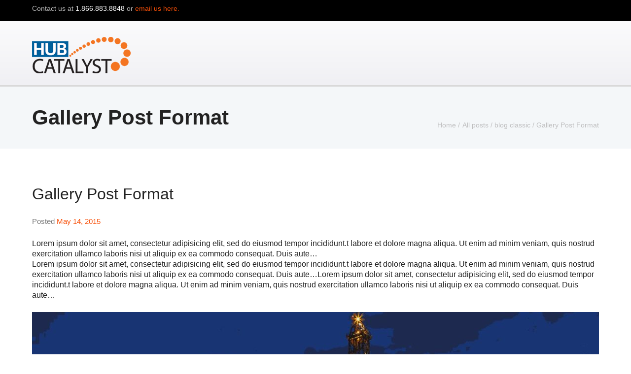

--- FILE ---
content_type: text/html; charset=UTF-8
request_url: https://www.hubcatalyst.com/gallery-post-format/
body_size: 9171
content:
<!DOCTYPE html>
<html lang="en-US">
<head>
	<meta charset="UTF-8" />
			<meta name="viewport" content="width=device-width, initial-scale=1, maximum-scale=1">
			<link rel="profile" href="http://gmpg.org/xfn/11" />
	<link rel="pingback" href="https://www.hubcatalyst.com/xmlrpc.php" />
    		<link rel="icon" type="image/x-icon" href="https://www.hubcatalyst.com/wp-content/uploads/favicon_black.ico" />
	    <title>Gallery Post Format &#8211; HUB Catalyst Inc.</title>
<meta name='robots' content='max-image-preview:large' />
<link rel='dns-prefetch' href='//fonts.googleapis.com' />
<link rel='dns-prefetch' href='//s.w.org' />
<link rel="alternate" type="application/rss+xml" title="HUB Catalyst Inc. &raquo; Feed" href="https://www.hubcatalyst.com/feed/" />
<link rel="alternate" type="application/rss+xml" title="HUB Catalyst Inc. &raquo; Comments Feed" href="https://www.hubcatalyst.com/comments/feed/" />
<link rel="alternate" type="application/rss+xml" title="HUB Catalyst Inc. &raquo; Gallery Post Format Comments Feed" href="https://www.hubcatalyst.com/gallery-post-format/feed/" />
		<script type="text/javascript">
			window._wpemojiSettings = {"baseUrl":"https:\/\/s.w.org\/images\/core\/emoji\/13.1.0\/72x72\/","ext":".png","svgUrl":"https:\/\/s.w.org\/images\/core\/emoji\/13.1.0\/svg\/","svgExt":".svg","source":{"concatemoji":"https:\/\/www.hubcatalyst.com\/wp-includes\/js\/wp-emoji-release.min.js?ver=5.8.12"}};
			!function(e,a,t){var n,r,o,i=a.createElement("canvas"),p=i.getContext&&i.getContext("2d");function s(e,t){var a=String.fromCharCode;p.clearRect(0,0,i.width,i.height),p.fillText(a.apply(this,e),0,0);e=i.toDataURL();return p.clearRect(0,0,i.width,i.height),p.fillText(a.apply(this,t),0,0),e===i.toDataURL()}function c(e){var t=a.createElement("script");t.src=e,t.defer=t.type="text/javascript",a.getElementsByTagName("head")[0].appendChild(t)}for(o=Array("flag","emoji"),t.supports={everything:!0,everythingExceptFlag:!0},r=0;r<o.length;r++)t.supports[o[r]]=function(e){if(!p||!p.fillText)return!1;switch(p.textBaseline="top",p.font="600 32px Arial",e){case"flag":return s([127987,65039,8205,9895,65039],[127987,65039,8203,9895,65039])?!1:!s([55356,56826,55356,56819],[55356,56826,8203,55356,56819])&&!s([55356,57332,56128,56423,56128,56418,56128,56421,56128,56430,56128,56423,56128,56447],[55356,57332,8203,56128,56423,8203,56128,56418,8203,56128,56421,8203,56128,56430,8203,56128,56423,8203,56128,56447]);case"emoji":return!s([10084,65039,8205,55357,56613],[10084,65039,8203,55357,56613])}return!1}(o[r]),t.supports.everything=t.supports.everything&&t.supports[o[r]],"flag"!==o[r]&&(t.supports.everythingExceptFlag=t.supports.everythingExceptFlag&&t.supports[o[r]]);t.supports.everythingExceptFlag=t.supports.everythingExceptFlag&&!t.supports.flag,t.DOMReady=!1,t.readyCallback=function(){t.DOMReady=!0},t.supports.everything||(n=function(){t.readyCallback()},a.addEventListener?(a.addEventListener("DOMContentLoaded",n,!1),e.addEventListener("load",n,!1)):(e.attachEvent("onload",n),a.attachEvent("onreadystatechange",function(){"complete"===a.readyState&&t.readyCallback()})),(n=t.source||{}).concatemoji?c(n.concatemoji):n.wpemoji&&n.twemoji&&(c(n.twemoji),c(n.wpemoji)))}(window,document,window._wpemojiSettings);
		</script>
		<style type="text/css">
img.wp-smiley,
img.emoji {
	display: inline !important;
	border: none !important;
	box-shadow: none !important;
	height: 1em !important;
	width: 1em !important;
	margin: 0 .07em !important;
	vertical-align: -0.1em !important;
	background: none !important;
	padding: 0 !important;
}
</style>
	<link rel='stylesheet' id='wp-block-library-css'  href='https://www.hubcatalyst.com/wp-includes/css/dist/block-library/style.min.css?ver=5.8.12' type='text/css' media='all' />
<link rel='stylesheet' id='wc-blocks-vendors-style-css'  href='https://www.hubcatalyst.com/wp-content/plugins/woocommerce/packages/woocommerce-blocks/build/wc-blocks-vendors-style.css?ver=8.9.4' type='text/css' media='all' />
<link rel='stylesheet' id='wc-blocks-style-css'  href='https://www.hubcatalyst.com/wp-content/plugins/woocommerce/packages/woocommerce-blocks/build/wc-blocks-style.css?ver=8.9.4' type='text/css' media='all' />
<link rel='stylesheet' id='woocommerce-layout-css'  href='https://www.hubcatalyst.com/wp-content/plugins/woocommerce/assets/css/woocommerce-layout.css?ver=7.2.3' type='text/css' media='all' />
<link rel='stylesheet' id='woocommerce-smallscreen-css'  href='https://www.hubcatalyst.com/wp-content/plugins/woocommerce/assets/css/woocommerce-smallscreen.css?ver=7.2.3' type='text/css' media='only screen and (max-width: 768px)' />
<link rel='stylesheet' id='woocommerce-general-css'  href='https://www.hubcatalyst.com/wp-content/plugins/woocommerce/assets/css/woocommerce.css?ver=7.2.3' type='text/css' media='all' />
<style id='woocommerce-inline-inline-css' type='text/css'>
.woocommerce form .form-row .required { visibility: visible; }
</style>
<link rel='stylesheet' id='theme-font-Cabin-css'  href='http://fonts.googleapis.com/css?family=Cabin:100,100italic,300,300italic,400,400italic,700,700italic&#038;subset=latin,latin-ext,cyrillic,cyrillic-ext' type='text/css' media='all' />
<link rel='stylesheet' id='theme-font-Raleway-css'  href='http://fonts.googleapis.com/css?family=Raleway:100,100italic,300,300italic,400,400italic,700,700italic&#038;subset=latin,latin-ext,cyrillic,cyrillic-ext' type='text/css' media='all' />
<link rel='stylesheet' id='theme-font-Roboto-css'  href='http://fonts.googleapis.com/css?family=Roboto:100,100italic,300,300italic,400,400italic,700,700italic&#038;subset=latin,latin-ext,cyrillic,cyrillic-ext' type='text/css' media='all' />
<link rel='stylesheet' id='theme-font-Lato-css'  href='http://fonts.googleapis.com/css?family=Lato:100,100italic,300,300italic,400,400italic,700,700italic&#038;subset=latin,latin-ext,cyrillic,cyrillic-ext' type='text/css' media='all' />
<link rel='stylesheet' id='ancora-fontello-style-css'  href='https://www.hubcatalyst.com/wp-content/themes/optima/css/fontello/css/fontello.css' type='text/css' media='all' />
<link rel='stylesheet' id='ancora-main-style-css'  href='https://www.hubcatalyst.com/wp-content/themes/optima_child/style.css' type='text/css' media='all' />
<link rel='stylesheet' id='ancora-shortcodes-style-css'  href='https://www.hubcatalyst.com/wp-content/themes/optima/fw/shortcodes/shortcodes.css' type='text/css' media='all' />
<link rel='stylesheet' id='ancora-animation-style-css'  href='https://www.hubcatalyst.com/wp-content/themes/optima/fw/css/core.animation.css' type='text/css' media='all' />
<link rel='stylesheet' id='ancora-skin-style-css'  href='https://www.hubcatalyst.com/wp-content/themes/optima/skins/optima/skin.css' type='text/css' media='all' />
<link rel='stylesheet' id='ancora-custom-style-css'  href='https://www.hubcatalyst.com/wp-content/themes/optima/fw/css/custom-style.css' type='text/css' media='all' />
<style id='ancora-custom-style-inline-css' type='text/css'>
 body,button,input,select,textarea{font-family:'Cabin',sans-serif}body{font-size:16px; font-weight:300; line-height:21px; color:#222222}h1,.h1{font-family:'Raleway',sans-serif; font-size:42px; font-weight:700; line-height:40px; color:#222222}h1 a,.h1 a{color:#222222}h2,.h2{font-family:'Raleway',sans-serif; font-size:36px; font-weight:600; line-height:30px; color:#222222}h2 a,.h2 a{color:#222222}h3,.h3{font-family:'Raleway',sans-serif; font-size:32px; font-weight:500; line-height:25px; color:#222222}h3 a,.h3 a{color:#222222}h4,.h4{font-family:'Raleway',sans-serif; font-size:28px; font-weight:400; line-height:30px; color:#222222}h4 a,.h4 a{color:#222222}h5,.h5{font-family:'Cabin',sans-serif; font-size:24px; font-weight:300; line-height:21px; color:#222222}h5 a,.h5 a{color:#222222}h6,.h6{font-family:'Cabin',sans-serif; font-size:20px; font-weight:300; line-height:21px; color:#222222}h6 a,.h6 a{color:#222222}
</style>
<link rel='stylesheet' id='ancora-responsive-style-css'  href='https://www.hubcatalyst.com/wp-content/themes/optima/css/responsive.css' type='text/css' media='all' />
<link rel='stylesheet' id='theme-skin-responsive-style-css'  href='https://www.hubcatalyst.com/wp-content/themes/optima/skins/optima/skin-responsive.css' type='text/css' media='all' />
<link rel='stylesheet' id='mediaelement-css'  href='https://www.hubcatalyst.com/wp-includes/js/mediaelement/mediaelementplayer-legacy.min.css?ver=4.2.16' type='text/css' media='all' />
<link rel='stylesheet' id='wp-mediaelement-css'  href='https://www.hubcatalyst.com/wp-includes/js/mediaelement/wp-mediaelement.min.css?ver=5.8.12' type='text/css' media='all' />
<script type='text/javascript' src='https://www.hubcatalyst.com/wp-includes/js/jquery/jquery.min.js?ver=3.6.0' id='jquery-core-js'></script>
<script type='text/javascript' src='https://www.hubcatalyst.com/wp-includes/js/jquery/jquery-migrate.min.js?ver=3.3.2' id='jquery-migrate-js'></script>
<script type='text/javascript' src='https://www.hubcatalyst.com/wp-content/plugins/woocommerce/assets/js/jquery-blockui/jquery.blockUI.min.js?ver=2.7.0-wc.7.2.3' id='jquery-blockui-js'></script>
<script type='text/javascript' id='wc-add-to-cart-js-extra'>
/* <![CDATA[ */
var wc_add_to_cart_params = {"ajax_url":"\/wp-admin\/admin-ajax.php","wc_ajax_url":"\/?wc-ajax=%%endpoint%%","i18n_view_cart":"View cart","cart_url":"https:\/\/www.hubcatalyst.com\/cart\/","is_cart":"","cart_redirect_after_add":"no"};
/* ]]> */
</script>
<script type='text/javascript' src='https://www.hubcatalyst.com/wp-content/plugins/woocommerce/assets/js/frontend/add-to-cart.min.js?ver=7.2.3' id='wc-add-to-cart-js'></script>
<script type='text/javascript' src='https://www.hubcatalyst.com/wp-content/plugins/js_composer/assets/js/vendors/woocommerce-add-to-cart.js?ver=6.6.0' id='vc_woocommerce-add-to-cart-js-js'></script>
<script type='text/javascript' src='https://www.hubcatalyst.com/wp-content/themes/optima/skins/optima/add_title_to_link.js' id='theme-title-link-script-js'></script>
<link rel="https://api.w.org/" href="https://www.hubcatalyst.com/wp-json/" /><link rel="alternate" type="application/json" href="https://www.hubcatalyst.com/wp-json/wp/v2/posts/464" /><link rel="EditURI" type="application/rsd+xml" title="RSD" href="https://www.hubcatalyst.com/xmlrpc.php?rsd" />
<link rel="wlwmanifest" type="application/wlwmanifest+xml" href="https://www.hubcatalyst.com/wp-includes/wlwmanifest.xml" /> 
<meta name="generator" content="WordPress 5.8.12" />
<meta name="generator" content="WooCommerce 7.2.3" />
<link rel="canonical" href="https://www.hubcatalyst.com/gallery-post-format/" />
<link rel='shortlink' href='https://www.hubcatalyst.com/?p=464' />
<link rel="alternate" type="application/json+oembed" href="https://www.hubcatalyst.com/wp-json/oembed/1.0/embed?url=https%3A%2F%2Fwww.hubcatalyst.com%2Fgallery-post-format%2F" />
<link rel="alternate" type="text/xml+oembed" href="https://www.hubcatalyst.com/wp-json/oembed/1.0/embed?url=https%3A%2F%2Fwww.hubcatalyst.com%2Fgallery-post-format%2F&#038;format=xml" />
	<noscript><style>.woocommerce-product-gallery{ opacity: 1 !important; }</style></noscript>
	<style type="text/css">.recentcomments a{display:inline !important;padding:0 !important;margin:0 !important;}</style><meta name="generator" content="Powered by WPBakery Page Builder - drag and drop page builder for WordPress."/>
<meta name="bmi-version" content="2.0.0" />      <script defer type="text/javascript" id="bmip-js-inline-remove-js">
        function objectToQueryString(obj){
          return Object.keys(obj).map(key => key + '=' + obj[key]).join('&');
        }

        function globalBMIKeepAlive() {
          let xhr = new XMLHttpRequest();
          let data = { action: "bmip_keepalive", token: "bmip", f: "refresh" };
          let url = 'https://www.hubcatalyst.com/wp-admin/admin-ajax.php' + '?' + objectToQueryString(data);
          xhr.open('POST', url, true);
          xhr.setRequestHeader("X-Requested-With", "XMLHttpRequest");
          xhr.onreadystatechange = function () {
            if (xhr.readyState === 4) {
              let response;
              if (response = JSON.parse(xhr.responseText)) {
                if (typeof response.status != 'undefined' && response.status === 'success') {
                  //setTimeout(globalBMIKeepAlive, 3000);
                } else {
                  //setTimeout(globalBMIKeepAlive, 20000);
                }
              }
            }
          };

          xhr.send(JSON.stringify(data));
        }

        document.querySelector('#bmip-js-inline-remove-js').remove();
      </script>
      		<style type="text/css" id="wp-custom-css">
			.optima-btn {
    padding: 0px 20px 0 20px;
		border: 1px solid #999179;
		border-top-left-radius: 2px;
		border-top-right-radius: 20px;
		border-bottom-left-radius: 20px;
		border-bottom-right-radius: 2px;
		font-size: 14px;
		background-image: -webkit-linear-gradient(top, #ffd800, #f09e00);
	}

.optima-btn:hover {
	background-image: -webkit-linear-gradient(top, #ffe0a4, #ecb13f);
}

.optima-btn a {
	color: #000000 !important;
}

.optima-btn a:hover {
	color: #ffffff !important;
}
		</style>
		<noscript><style> .wpb_animate_when_almost_visible { opacity: 1; }</style></noscript>	
</head>


<body class="post-template-default single single-post postid-464 single-format-gallery ancora_body body_style_wide body_filled theme_skin_optima article_style_stretch layout_single-standard template_single-standard top_panel_style_dark top_panel_opacity_solid top_panel_show top_panel_above menu_right user_menu_show sidebar_hide theme-optima woocommerce-no-js wpb-js-composer js-comp-ver-6.6.0 vc_responsive">
	
	
	<a name="toc_home" id="toc_home" class="sc_anchor" title="Home" data-description="&lt;i&gt;Return to Home&lt;/i&gt; - &lt;br&gt;navigate to home page of the site" data-icon="icon-home-1" data-url="https://www.hubcatalyst.com" data-separator="yes"></a><a name="toc_top" id="toc_top" class="sc_anchor" title="To Top" data-description="&lt;i&gt;Back to top&lt;/i&gt; - &lt;br&gt;scroll to top of the page" data-icon="icon-angle-double-up" data-url="" data-separator="yes"></a>	
			<script>

let searchParams = new URLSearchParams(window.location.search)

if(searchParams.get('isHUBCall') == "true"){
		var sheet = document.createElement('style')
		sheet.innerHTML = "header {display: none;} footer {display: none;} .copyright_wrap {display: none;} .body_wrap{padding:10px;}";
		document.body.appendChild(sheet);
}

</script>
	<div class="body_wrap">
		
		<div class="page_wrap">

						
			<div class="top_panel_fixed_wrap"></div>

			<header class="top_panel_wrap bg_tint_dark" >
				
									<div class="menu_user_wrap">
						<div class="content_wrap clearfix">
							<div class="menu_user_area menu_user_right menu_user_nav_area">
									<ul id="menu_user" class="menu_user_nav">
    



</ul>
							</div>
														<div class="menu_user_area menu_user_left menu_user_contact_area">Contact us at <span style="color: #ffffff">1.866.883.8848</span> or <a href="mailto:info@hubcatalyst.com">email us here.</a></div>
													</div>
					</div>
				
				<div class="menu_main_wrap logo_left">
					<div class="content_wrap clearfix" >
						<div class="logo">
							<a href="https://www.hubcatalyst.com"><img src="https://www.hubcatalyst.com/wp-content/uploads/HUB-Catalyst_200px.png" class="logo_main" alt=""><img src="https://www.hubcatalyst.com/wp-content/uploads/HUB-Catalyst_200px.png" class="logo_fixed" alt=""></a>
						</div>

                        
						<a href="#" class="menu_main_responsive_button icon-iconmonstr-menu-icon"></a>

						<nav role="navigation" class="menu_main_nav_area">
							<ul id="menu_main" class="menu_main_nav"><li id="menu-item-1816" class="menu-item menu-item-type-custom menu-item-object-custom menu-item-home menu-item-1816"><a href="https://www.hubcatalyst.com/">Home</a></li>
<li id="menu-item-387" class="menu-item menu-item-type-post_type menu-item-object-page menu-item-has-children menu-item-387"><a href="https://www.hubcatalyst.com/hub-catalyst-primary-business-lines/">HUB Catalyst</a>
<ul class="sub-menu">
	<li id="menu-item-1372" class="menu-item menu-item-type-post_type menu-item-object-page menu-item-1372"><a href="https://www.hubcatalyst.com/hub-catalyst-primary-business-lines/">Primary Business Lines</a></li>
</ul>
</li>
<li id="menu-item-1382" class="menu-item menu-item-type-post_type menu-item-object-page menu-item-has-children menu-item-1382"><a href="https://www.hubcatalyst.com/hub-connect/">HUB Connect 365</a>
<ul class="sub-menu">
	<li id="menu-item-1384" class="menu-item menu-item-type-post_type menu-item-object-page menu-item-1384"><a href="https://www.hubcatalyst.com/hub-connect/">Why HUB Connect 365</a></li>
</ul>
</li>
<li id="menu-item-357" class="menu-item menu-item-type-post_type menu-item-object-page menu-item-357"><a title="Contacts" href="https://www.hubcatalyst.com/contact-us/">Contact Us</a></li>
<li id="menu-item-1499" class="optima-btn colorwhite menu-item menu-item-type-custom menu-item-object-custom menu-item-1499"><a target="_blank" rel="noopener" href="https://hubbusinessnetwork.net/hc">LOGIN</a></li>
</ul>						</nav>

                        					</div>
				</div>

			</header>
				<div class="page_top_wrap page_top_title page_top_breadcrumbs">
					<div class="content_wrap">
													<div class="breadcrumbs">
								<a class="breadcrumbs_item home" href="https://www.hubcatalyst.com">Home</a><span class="breadcrumbs_delimiter"></span><a class="breadcrumbs_item all" href="https://www.hubcatalyst.com/blog-classic-style/">All posts</a><span class="breadcrumbs_delimiter"></span><a class="breadcrumbs_item cat_post" href="https://www.hubcatalyst.com/category/blog-classic/">blog classic</a><span class="breadcrumbs_delimiter"></span><span class="breadcrumbs_item current">Gallery Post Format</span>							</div>
																			<h1 class="page_title">Gallery Post Format</h1>
											</div>
				</div>
			
			<div class="page_content_wrap">

				
<div class="content_wrap">
<div class="content">
<article class="itemscope post_item post_item_single post_featured_default post_format_gallery post-464 post type-post status-publish format-gallery hentry category-blog-classic post_format-post-format-gallery" itemscope itemtype="http://schema.org/Article">			<h3 itemprop="name" class="post_title entry-title"><span class="post_icon icon-picture-2"></span>Gallery Post Format</h3>
						<div class="post_info">
										<span class="post_info_item post_info_posted">Posted <a href="https://www.hubcatalyst.com/gallery-post-format/" class="post_info_date date updated" itemprop="datePublished" content="2015-05-14">May 14, 2015</a></span>
									</div>

<section class="post_content" itemprop="articleBody"><div class="sc_reviews alignright"><!-- #TRX_REVIEWS_PLACEHOLDER# --></div><p>Lorem ipsum dolor sit amet, consectetur adipisicing elit, sed do eiusmod tempor incididunt.t labore et dolore magna aliqua. Ut enim ad minim veniam, quis nostrud exercitation ullamco laboris nisi ut aliquip ex ea commodo consequat. Duis aute&#8230;<br />
Lorem ipsum dolor sit amet, consectetur adipisicing elit, sed do eiusmod tempor incididunt.t labore et dolore magna aliqua. Ut enim ad minim veniam, quis nostrud exercitation ullamco laboris nisi ut aliquip ex ea commodo consequat. Duis aute&#8230;Lorem ipsum dolor sit amet, consectetur adipisicing elit, sed do eiusmod tempor incididunt.t labore et dolore magna aliqua. Ut enim ad minim veniam, quis nostrud exercitation ullamco laboris nisi ut aliquip ex ea commodo consequat. Duis aute&#8230;</p>
<div id="sc_slider_1703130779" class="sc_slider sc_slider_swiper swiper-slider-container sc_slider_controls sc_slider_pagination" data-old-width="1150" data-old-height="647" data-interval="6893">
<div class="slides swiper-wrapper" style="height:647px;">
<div class="swiper-slide" style="width:1150px;height:647px;"><a href="https://www.hubcatalyst.com/wp-content/uploads/Depositphotos_39391251_original.jpg"><img loading="lazy" class="wp-post-image" width="1150" height="647" alt="Depositphotos_39391251_original.jpg" src="https://www.hubcatalyst.com/wp-content/uploads/Depositphotos_39391251_original-1150x647.jpg"></a></div>
<div class="swiper-slide" style="width:1150px;height:647px;"><a href="https://www.hubcatalyst.com/wp-content/uploads/Depositphotos_9495508_original.jpg"><img loading="lazy" class="wp-post-image" width="1150" height="647" alt="Depositphotos_9495508_original.jpg" src="https://www.hubcatalyst.com/wp-content/uploads/Depositphotos_9495508_original-1150x647.jpg"></a></div>
<div class="swiper-slide" style="width:1150px;height:647px;"><a href="https://www.hubcatalyst.com/wp-content/uploads/Depositphotos_7802208_original.jpg"><img loading="lazy" class="wp-post-image" width="1150" height="647" alt="Depositphotos_7802208_original.jpg" src="https://www.hubcatalyst.com/wp-content/uploads/Depositphotos_7802208_original-1150x647.jpg"></a></div>
</div>
<div class="sc_slider_controls_wrap"><a class="sc_slider_prev" href="#"></a><a class="sc_slider_next" href="#"></a></div>
<div class="sc_slider_pagination_wrap"></div>
</div>
				</section> <!-- </section> class="post_content" itemprop="articleBody"> -->		<section class="post_author author vcard" itemprop="author" itemscope itemtype="http://schema.org/Person">
			<div class="post_author_avatar"><a href="https://www.hubcatalyst.com/author/andrea/" itemprop="image"></a></div>
			<h6 class="post_author_title">About <span itemprop="name"><a href="https://www.hubcatalyst.com/author/andrea/" class="fn">Andrea Turko</a></span></h6>
			<div class="post_author_info" itemprop="description"></div>
					</section>
		
			</article> <!-- </article> class="itemscope post_item post_item_single post_featured_default post_format_gallery post-464 post type-post status-publish format-gallery hentry category-blog-classic post_format-post-format-gallery" itemscope itemtype="http://schema.org/Article"> -->
	</div>
</div>
<div class="content_wrap">
	<div class="content">	<section class="related_wrap related_wrap_empty"></section>
	
		</div> <!-- </div> class="content"> -->
	</div> <!-- </div> class="content_wrap"> -->			
			</div>		<!-- </.page_content_wrap> -->
			
								<footer class="user_footer_wrap"><p><script type="text/javascript">
    var _ss = _ss || [];
    _ss.push(['_setDomain', 'https://koi-PJUYQC.marketingautomation.services/net']);
    _ss.push(['_setAccount', 'KOI-42Z7HHGE2W']);
    _ss.push(['_trackPageView']);
(function() {
    var ss = document.createElement('script');
    ss.type = 'text/javascript'; ss.async = true;
    ss.src = ('https:' == document.location.protocol ? 'https://' : 'http://') + 'koi-PJUYQC.marketingautomation.services/client/ss.js?ver=1.1.1';
    var scr = document.getElementsByTagName('script')[0];
    scr.parentNode.insertBefore(ss, scr);
})();
</script></p></footer>
										<footer class="contacts_wrap bg_tint_dark contacts_style_dark">
						<div class="content_wrap">
							<!-- <div class="logo">
								<a href="https://www.hubcatalyst.com"><img src="https://www.hubcatalyst.com/wp-content/uploads/HUB-Catalyst_200px.png" alt=""></a>
							</div> -->
							<h2 class="footer_contact_title"> Contact Us </h2>
							<div class="footer_contact_title_line"></div>
							<div class="contacts_address">
								<address class="address_right">
									Phone: 1.866.883.8848<br>
									Fax: 1.403.537.6585								</address>
								<address class="address_left">
									#215 - 5925 12 St SE<br>
									Calgary, AB Canada, T2H 2M3								</address>
							</div>
														</div>	<!-- /.content_wrap -->
					</footer>	<!-- /.contacts_wrap -->
					 
				<div class="copyright_wrap">
					<div class="content_wrap">
						<p><a href="https://hubcatalyst.com">HUB Catalyst Inc.</a> <span style="color: #959595;">© 2024</span></p>					</div>
				</div>
						
		</div>	<!-- /.page_wrap -->

	</div>		<!-- /.body_wrap -->


<a href="#" class="scroll_to_top icon-up-2" title="Scroll to top"></a>

<div class="custom_html_section">
</div>

<script type="text/javascript">jQuery(document).ready(function() {ANCORA_GLOBALS["strings"] = {bookmark_add: 		"Add the bookmark",bookmark_added:		"Current page has been successfully added to the bookmarks. You can see it in the right panel on the tab \'Bookmarks\'",bookmark_del: 		"Delete this bookmark",bookmark_title:		"Enter bookmark title",bookmark_exists:		"Current page already exists in the bookmarks list",search_error:		"Error occurs in AJAX search! Please, type your query and press search icon for the traditional search way.",email_confirm:		"On the e-mail address <b>%s</b> we sent a confirmation email.<br>Please, open it and click on the link.",reviews_vote:		"Thanks for your vote! New average rating is:",reviews_error:		"Error saving your vote! Please, try again later.",error_like:			"Error saving your like! Please, try again later.",error_global:		"Global error text",name_empty:			"The name can\'t be empty",name_long:			"Too long name",email_empty:			"Too short (or empty) email address",email_long:			"Too long email address",email_not_valid:		"Invalid email address",subject_empty:		"The subject can\'t be empty",subject_long:		"Too long subject",text_empty:			"The message text can\'t be empty",text_long:			"Too long message text",send_complete:		"Send message complete!",send_error:			"Transmit failed!",login_empty:			"The Login field can\'t be empty",login_long:			"Too long login field",login_success:		"Login success! The page will be reloaded in 3 sec.",login_failed:		"Login failed!",password_empty:		"The password can\'t be empty and shorter then 4 characters",password_long:		"Too long password",password_not_equal:	"The passwords in both fields are not equal",registration_success:"Registration success! Please log in!",registration_failed:	"Registration failed!",geocode_error:		"Geocode was not successful for the following reason:",googlemap_not_avail:	"Google map API not available!",editor_save_success:	"Post content saved!",editor_save_error:	"Error saving post data!",editor_delete_post:	"You really want to delete the current post?",editor_delete_post_header:"Delete post",editor_delete_success:	"Post deleted!",editor_delete_error:		"Error deleting post!",editor_caption_cancel:	"Cancel",editor_caption_close:	"Close"};});</script><script type="text/javascript">jQuery(document).ready(function() {ANCORA_GLOBALS['ajax_url']			= 'https://www.hubcatalyst.com/wp-admin/admin-ajax.php';ANCORA_GLOBALS['ajax_nonce']		= 'b2845a3e22';ANCORA_GLOBALS['ajax_nonce_editor'] = '04f56cc060';ANCORA_GLOBALS['site_url']			= 'https://www.hubcatalyst.com';ANCORA_GLOBALS['vc_edit_mode']		= false;ANCORA_GLOBALS['theme_font']		= 'Cabin';ANCORA_GLOBALS['theme_skin']		= 'optima';ANCORA_GLOBALS['theme_skin_bg']	= '';ANCORA_GLOBALS['slider_height']	= 1000;ANCORA_GLOBALS['system_message']	= {message: '',status: '',header: ''};ANCORA_GLOBALS['user_logged_in']	= false;ANCORA_GLOBALS['toc_menu']		= 'fixed';ANCORA_GLOBALS['toc_menu_home']	= true;ANCORA_GLOBALS['toc_menu_top']	= true;ANCORA_GLOBALS['menu_fixed']		= true;ANCORA_GLOBALS['menu_relayout']	= 960;ANCORA_GLOBALS['menu_responsive']	= 800;ANCORA_GLOBALS['menu_slider']     = false;ANCORA_GLOBALS['demo_time']		= 0;ANCORA_GLOBALS['media_elements_enabled'] = true;ANCORA_GLOBALS['ajax_search_enabled'] 	= true;ANCORA_GLOBALS['ajax_search_min_length']	= 3;ANCORA_GLOBALS['ajax_search_delay']		= 200;ANCORA_GLOBALS['css_animation']      = true;ANCORA_GLOBALS['menu_animation_in']  = 'none';ANCORA_GLOBALS['menu_animation_out'] = 'none';ANCORA_GLOBALS['popup_engine']	= 'pretty';ANCORA_GLOBALS['popup_gallery']	= true;ANCORA_GLOBALS['email_mask']		= '^([a-zA-Z0-9_\-]+\.)*[a-zA-Z0-9_\-]+@[a-z0-9_\-]+(\.[a-z0-9_\-]+)*\.[a-z]{2,6}$';ANCORA_GLOBALS['contacts_maxlength']	= 1000;ANCORA_GLOBALS['comments_maxlength']	= 1000;ANCORA_GLOBALS['remember_visitors_settings']	= false;ANCORA_GLOBALS['admin_mode']			= false;ANCORA_GLOBALS['isotope_resize_delta']	= 0.3;ANCORA_GLOBALS['error_message_box']	= null;ANCORA_GLOBALS['viewmore_busy']		= false;ANCORA_GLOBALS['video_resize_inited']	= false;ANCORA_GLOBALS['top_panel_height']		= 0;});</script><script type="text/javascript">jQuery(document).ready(function() {if (ANCORA_GLOBALS['theme_font']=='') ANCORA_GLOBALS['theme_font'] = 'Roboto';ANCORA_GLOBALS['link_color'] = '';ANCORA_GLOBALS['menu_color'] = '';ANCORA_GLOBALS['user_color'] = '';});</script>	<script type="text/javascript">
		(function () {
			var c = document.body.className;
			c = c.replace(/woocommerce-no-js/, 'woocommerce-js');
			document.body.className = c;
		})();
	</script>
	<script type='text/javascript' src='https://www.hubcatalyst.com/wp-content/plugins/woocommerce/assets/js/js-cookie/js.cookie.min.js?ver=2.1.4-wc.7.2.3' id='js-cookie-js'></script>
<script type='text/javascript' id='woocommerce-js-extra'>
/* <![CDATA[ */
var woocommerce_params = {"ajax_url":"\/wp-admin\/admin-ajax.php","wc_ajax_url":"\/?wc-ajax=%%endpoint%%"};
/* ]]> */
</script>
<script type='text/javascript' src='https://www.hubcatalyst.com/wp-content/plugins/woocommerce/assets/js/frontend/woocommerce.min.js?ver=7.2.3' id='woocommerce-js'></script>
<script type='text/javascript' id='wc-cart-fragments-js-extra'>
/* <![CDATA[ */
var wc_cart_fragments_params = {"ajax_url":"\/wp-admin\/admin-ajax.php","wc_ajax_url":"\/?wc-ajax=%%endpoint%%","cart_hash_key":"wc_cart_hash_19690537a57ee265339eef5425dd65b1","fragment_name":"wc_fragments_19690537a57ee265339eef5425dd65b1","request_timeout":"5000"};
/* ]]> */
</script>
<script type='text/javascript' src='https://www.hubcatalyst.com/wp-content/plugins/woocommerce/assets/js/frontend/cart-fragments.min.js?ver=7.2.3' id='wc-cart-fragments-js'></script>
<script type='text/javascript' src='https://www.hubcatalyst.com/wp-content/themes/optima/fw/js/superfish.min.js' id='superfish-js'></script>
<script type='text/javascript' src='https://www.hubcatalyst.com/wp-content/themes/optima/fw/js/core.reviews.js' id='ancora-core-reviews-script-js'></script>
<script type='text/javascript' src='https://www.hubcatalyst.com/wp-content/themes/optima/fw/js/core.utils.js' id='ancora-core-utils-script-js'></script>
<script type='text/javascript' src='https://www.hubcatalyst.com/wp-content/themes/optima/fw/js/core.init.js' id='ancora-core-init-script-js'></script>
<script type='text/javascript' id='mediaelement-core-js-before'>
var mejsL10n = {"language":"en","strings":{"mejs.download-file":"Download File","mejs.install-flash":"You are using a browser that does not have Flash player enabled or installed. Please turn on your Flash player plugin or download the latest version from https:\/\/get.adobe.com\/flashplayer\/","mejs.fullscreen":"Fullscreen","mejs.play":"Play","mejs.pause":"Pause","mejs.time-slider":"Time Slider","mejs.time-help-text":"Use Left\/Right Arrow keys to advance one second, Up\/Down arrows to advance ten seconds.","mejs.live-broadcast":"Live Broadcast","mejs.volume-help-text":"Use Up\/Down Arrow keys to increase or decrease volume.","mejs.unmute":"Unmute","mejs.mute":"Mute","mejs.volume-slider":"Volume Slider","mejs.video-player":"Video Player","mejs.audio-player":"Audio Player","mejs.captions-subtitles":"Captions\/Subtitles","mejs.captions-chapters":"Chapters","mejs.none":"None","mejs.afrikaans":"Afrikaans","mejs.albanian":"Albanian","mejs.arabic":"Arabic","mejs.belarusian":"Belarusian","mejs.bulgarian":"Bulgarian","mejs.catalan":"Catalan","mejs.chinese":"Chinese","mejs.chinese-simplified":"Chinese (Simplified)","mejs.chinese-traditional":"Chinese (Traditional)","mejs.croatian":"Croatian","mejs.czech":"Czech","mejs.danish":"Danish","mejs.dutch":"Dutch","mejs.english":"English","mejs.estonian":"Estonian","mejs.filipino":"Filipino","mejs.finnish":"Finnish","mejs.french":"French","mejs.galician":"Galician","mejs.german":"German","mejs.greek":"Greek","mejs.haitian-creole":"Haitian Creole","mejs.hebrew":"Hebrew","mejs.hindi":"Hindi","mejs.hungarian":"Hungarian","mejs.icelandic":"Icelandic","mejs.indonesian":"Indonesian","mejs.irish":"Irish","mejs.italian":"Italian","mejs.japanese":"Japanese","mejs.korean":"Korean","mejs.latvian":"Latvian","mejs.lithuanian":"Lithuanian","mejs.macedonian":"Macedonian","mejs.malay":"Malay","mejs.maltese":"Maltese","mejs.norwegian":"Norwegian","mejs.persian":"Persian","mejs.polish":"Polish","mejs.portuguese":"Portuguese","mejs.romanian":"Romanian","mejs.russian":"Russian","mejs.serbian":"Serbian","mejs.slovak":"Slovak","mejs.slovenian":"Slovenian","mejs.spanish":"Spanish","mejs.swahili":"Swahili","mejs.swedish":"Swedish","mejs.tagalog":"Tagalog","mejs.thai":"Thai","mejs.turkish":"Turkish","mejs.ukrainian":"Ukrainian","mejs.vietnamese":"Vietnamese","mejs.welsh":"Welsh","mejs.yiddish":"Yiddish"}};
</script>
<script type='text/javascript' src='https://www.hubcatalyst.com/wp-includes/js/mediaelement/mediaelement-and-player.min.js?ver=4.2.16' id='mediaelement-core-js'></script>
<script type='text/javascript' src='https://www.hubcatalyst.com/wp-includes/js/mediaelement/mediaelement-migrate.min.js?ver=5.8.12' id='mediaelement-migrate-js'></script>
<script type='text/javascript' id='mediaelement-js-extra'>
/* <![CDATA[ */
var _wpmejsSettings = {"pluginPath":"\/wp-includes\/js\/mediaelement\/","classPrefix":"mejs-","stretching":"responsive"};
/* ]]> */
</script>
<script type='text/javascript' src='https://www.hubcatalyst.com/wp-includes/js/mediaelement/wp-mediaelement.min.js?ver=5.8.12' id='wp-mediaelement-js'></script>
<script type='text/javascript' src='https://www.hubcatalyst.com/wp-content/themes/optima/fw/js/social/social-share.min.js' id='ancora-social-share-script-js'></script>
<script type='text/javascript' src='https://www.hubcatalyst.com/wp-includes/js/comment-reply.min.js?ver=5.8.12' id='comment-reply-js'></script>
<script type='text/javascript' src='https://www.hubcatalyst.com/wp-includes/js/wp-embed.min.js?ver=5.8.12' id='wp-embed-js'></script>
<script type='text/javascript' src='https://www.hubcatalyst.com/wp-content/themes/optima/fw/shortcodes/shortcodes.js' id='ancora-shortcodes-script-js'></script>
</body>
</html>

--- FILE ---
content_type: text/css
request_url: https://www.hubcatalyst.com/wp-content/themes/optima/css/fontello/css/fontello.css
body_size: 2384
content:
@font-face {
  font-family: 'fontello';
  src: url('../font/fontello.eot?53731832');
  src: url('../font/fontello.eot?53731832#iefix') format('embedded-opentype'),
       url('../font/fontello.woff?53731832') format('woff'),
       url('../font/fontello.ttf?53731832') format('truetype'),
       url('../font/fontello.svg?53731832#fontello') format('svg');
  font-weight: normal;
  font-style: normal;
}
/* Chrome hack: SVG is rendered more smooth in Windozze. 100% magic, uncomment if you need it. */
/* Note, that will break hinting! In other OS-es font will be not as sharp as it could be */
/*
@media screen and (-webkit-min-device-pixel-ratio:0) {
  @font-face {
    font-family: 'fontello';
    src: url('../font/fontello.svg?53731832#fontello') format('svg');
  }
}
*/
 
 [class^="icon-"]:before, [class*=" icon-"]:before {
  font-family: "fontello";
  font-style: normal;
  font-weight: normal;
  speak: none;
 
  display: inline-block;
  text-decoration: inherit;
  width: 1em;
  margin-right: .2em;
  text-align: center;
  /* opacity: .8; */
 
  /* For safety - reset parent styles, that can break glyph codes*/
  font-variant: normal;
  text-transform: none;
 
  /* fix buttons height, for twitter bootstrap */
  line-height: 1em;
 
  /* Animation center compensation - margins should be symmetric */
  /* remove if not needed */
  margin-left: .2em;
 
  /* you can be more comfortable with increased icons size */
  /* font-size: 120%; */
 
  /* Font smoothing. That was taken from TWBS */
  -webkit-font-smoothing: antialiased;
  -moz-osx-font-smoothing: grayscale;
 
  /* Uncomment for 3D effect */
  /* text-shadow: 1px 1px 1px rgba(127, 127, 127, 0.3); */
}
 
.icon-iconmonstr-clipboard-2-icon:before { content: '\74'; } /* 't' */
.icon-iconmonstr-youtube-icon:before { content: '\e800'; } /* '' */
.icon-iconmonstr-vimeo-icon:before { content: '\e801'; } /* '' */
.icon-iconmonstr-twitter-icon-(1):before { content: '\e802'; } /* '' */
.icon-iconmonstr-tumblr-icon:before { content: '\e803'; } /* '' */
.icon-iconmonstr-pinterest-icon:before { content: '\e804'; } /* '' */
.icon-iconmonstr-skype-icon:before { content: '\e805'; } /* '' */
.icon-iconmonstr-last-fm-icon:before { content: '\e806'; } /* '' */
.icon-iconmonstr-linkedin-icon:before { content: '\e807'; } /* '' */
.icon-iconmonstr-google-plus-icon:before { content: '\e808'; } /* '' */
.icon-iconmonstr-facebook-icon-(1):before { content: '\e809'; } /* '' */
.icon-iconmonstr-flickr-icon:before { content: '\e80a'; } /* '' */
.icon-iconmonstr-github-icon:before { content: '\e80b'; } /* '' */
.icon-iconmonstr-icloud-icon:before { content: '\e80c'; } /* '' */
.icon-iconmonstr-dribbble-icon:before { content: '\e80d'; } /* '' */
.icon-iconmonstr-behance-icon:before { content: '\e80e'; } /* '' */
.icon-iconmonstr-link-icon:before { content: '\e80f'; } /* '' */
.icon-iconmonstr-gear-icon:before { content: '\e810'; } /* '' */
.icon-iconmonstr-magnifier-icon:before { content: '\e811'; } /* '' */
.icon-iconmonstr-phone-icon:before { content: '\e812'; } /* '' */
.icon-iconmonstr-globe-4-icon:before { content: '\e813'; } /* '' */
.icon-iconmonstr-user-icon:before { content: '\e814'; } /* '' */
.icon-iconmonstr-smartphone-4-icon:before { content: '\e815'; } /* '' */
.icon-iconmonstr-email-2-icon:before { content: '\e816'; } /* '' */
.icon-iconmonstr-facebook-icon:before { content: '\e817'; } /* '' */
.icon-iconmonstr-twitter-icon:before { content: '\e818'; } /* '' */
.icon-iconmonstr-menu-icon:before { content: '\e819'; } /* '' */
.icon-iconmonstr-shopping-cart-3-icon:before { content: '\e81a'; } /* '' */
.icon-iconmonstr-location-icon:before { content: '\e81b'; } /* '' */
.icon-iconmonstr-instagram-icon:before { content: '\e81c'; } /* '' */
.icon-iconmonstr-arrow-20-icon:before { content: '\e81d'; } /* '' */
.icon-iconmonstr-check-mark-icon:before { content: '\e81e'; } /* '' */
.icon-iconmonstr-arrow-25-icon:before { content: '\e81f'; } /* '' */
.icon-iconmonstr-arrow-18-icon:before { content: '\e820'; } /* '' */
.icon-iconmonstr-arrow-20-icon(1):before { content: '\e821'; } /* '' */
.icon-iconmonstr-arrow-24-icon:before { content: '\e822'; } /* '' */
.icon-iconmonstr-x-mark-icon:before { content: '\e823'; } /* '' */
.icon-iconmonstr-refresh-3-icon:before { content: '\e824'; } /* '' */
.icon-star:before { content: '\e825'; } /* '' */
.icon-heart:before { content: '\e826'; } /* '' */
.icon-eye:before { content: '\e827'; } /* '' */
.icon-iconmonstr-paintbrush-10-icon:before { content: '\e828'; } /* '' */
.icon-iconmonstr-paintbrush-8-icon:before { content: '\e829'; } /* '' */
.icon-iconmonstr-code-8-icon:before { content: '\e82a'; } /* '' */
.icon-iconmonstr-flip-chart-3-icon:before { content: '\e82b'; } /* '' */
.icon-iconmonstr-flip-chart-2-icon:before { content: '\e82c'; } /* '' */
.icon-iconmonstr-clipboard-8-icon:before { content: '\e82d'; } /* '' */
.icon-thumbs-up-1:before { content: '\e82e'; } /* '' */
.icon-iconmonstr-clipboard-3-icon:before { content: '\e82f'; } /* '' */
.icon-iconmonstr-bar-chart-6-icon:before { content: '\e830'; } /* '' */
.icon-stop:before { content: '\e831'; } /* '' */
.icon-play:before { content: '\e832'; } /* '' */
.icon-pause:before { content: '\e833'; } /* '' */
.icon-to-end:before { content: '\e834'; } /* '' */
.icon-to-start:before { content: '\e835'; } /* '' */
.icon-to-end-alt:before { content: '\e836'; } /* '' */
.icon-to-start-alt:before { content: '\e837'; } /* '' */
.icon-fast-fw:before { content: '\e838'; } /* '' */
.icon-fast-bw:before { content: '\e839'; } /* '' */
.icon-comment:before { content: '\e83a'; } /* '' */
.icon-mail-alt:before { content: '\e83b'; } /* '' */
.icon-plus:before { content: '\e83c'; } /* '' */
.icon-angle-right:before { content: '\e83d'; } /* '' */
.icon-angle-left:before { content: '\e83e'; } /* '' */
.icon-right-open-big:before { content: '\e83f'; } /* '' */
.icon-left-open-big:before { content: '\e840'; } /* '' */
.icon-angle-up:before { content: '\e841'; } /* '' */
.icon-angle-down:before { content: '\e842'; } /* '' */
.icon-mail-1:before { content: '\e843'; } /* '' */
.icon-videocam-1:before { content: '\e844'; } /* '' */
.icon-camera-1:before { content: '\e845'; } /* '' */
.icon-photo:before { content: '\e846'; } /* '' */
.icon-thumbs-up:before { content: '\e847'; } /* '' */
.icon-doc:before { content: '\e848'; } /* '' */
.icon-note:before { content: '\e849'; } /* '' */
.icon-music-1:before { content: '\e84a'; } /* '' */
.icon-flag-empty:before { content: '\e84b'; } /* '' */
.icon-link:before { content: '\e84c'; } /* '' */
.icon-chat:before { content: '\e84d'; } /* '' */
.icon-comment-empty:before { content: '\e84e'; } /* '' */
.icon-chat-empty:before { content: '\e84f'; } /* '' */
.icon-login:before { content: '\e850'; } /* '' */
.icon-logout:before { content: '\e851'; } /* '' */
.icon-iconmonstr-certificate-6-icon:before { content: '\e852'; } /* '' */
.icon-iconmonstr-bar-chart-4-icon:before { content: '\e853'; } /* '' */
.icon-iconmonstr-gear-9-icon:before { content: '\e854'; } /* '' */
.icon-pencil:before { content: '\e855'; } /* '' */
.icon-factory7:before { content: '\e856'; } /* '' */
.icon-iconmonstr-briefcase-15-icon:before { content: '\e857'; } /* '' */
.icon-iconmonstr-bar-chart-4-icon-1:before { content: '\e858'; } /* '' */
.icon-iconmonstr-paintbrush-8-icon-1:before { content: '\e859'; } /* '' */
.icon-iconmonstr-paintbrush-10-icon-1:before { content: '\e85a'; } /* '' */
.icon-iconmonstr-refresh-3-icon-1:before { content: '\e85b'; } /* '' */
.icon-eco4:before { content: '\e85c'; } /* '' */
.icon-delivery25:before { content: '\e85d'; } /* '' */
.icon-world91:before { content: '\e85e'; } /* '' */
.icon-frontal19:before { content: '\e85f'; } /* '' */
.icon-factory25:before { content: '\e860'; } /* '' */
.icon-iconmonstr-certificate-7-icon:before { content: '\e861'; } /* '' */
.icon-iconmonstr-pen-3-icon:before { content: '\e862'; } /* '' */
.icon-iconmonstr-flip-chart-2-icon-1:before { content: '\e863'; } /* '' */
.icon-star-empty:before { content: '\e864'; } /* '' */
.icon-iconmonstr-id-card-4-icon:before { content: '\e865'; } /* '' */
.icon-iconmonstr-coin-2-icon:before { content: '\e866'; } /* '' */
.icon-home:before { content: '\e867'; } /* '' */
.icon-petrol5:before { content: '\e868'; } /* '' */
.icon-delivery23:before { content: '\e869'; } /* '' */
.icon-delivery29:before { content: '\e86a'; } /* '' */
.icon-quote:before { content: '\e86b'; } /* '' */
.icon-record:before { content: '\e86c'; } /* '' */
.icon-record-1:before { content: '\e86d'; } /* '' */
.icon-resize-full-circle:before { content: '\e86e'; } /* '' */
.icon-pinterest-circled:before { content: '\e86f'; } /* '' */
.icon-facebook-circled:before { content: '\e870'; } /* '' */
.icon-twitter-circled:before { content: '\e871'; } /* '' */
.icon-gplus-circled:before { content: '\e872'; } /* '' */
.icon-flickr-circled:before { content: '\e873'; } /* '' */
.icon-minus:before { content: '\e874'; } /* '' */
.icon-plus-1:before { content: '\e875'; } /* '' */
.icon-play-outline:before { content: '\e876'; } /* '' */
.icon-tag:before { content: '\e877'; } /* '' */
.icon-cancel:before { content: '\e878'; } /* '' */
.icon-right-open:before { content: '\e879'; } /* '' */
.icon-left-open:before { content: '\e87a'; } /* '' */
.icon-down-open:before { content: '\e87b'; } /* '' */
.icon-up-open:before { content: '\e87c'; } /* '' */
.icon-volume-off:before { content: '\e87d'; } /* '' */
.icon-volume-up:before { content: '\e87e'; } /* '' */
.icon-play-1:before { content: '\e87f'; } /* '' */
.icon-pause-1:before { content: '\e880'; } /* '' */
.icon-pencil-1:before { content: '\e881'; } /* '' */
.icon-basket:before { content: '\e882'; } /* '' */
.icon-twitter:before { content: '\e883'; } /* '' */
.icon-paper-plane:before { content: '\e884'; } /* '' */
.icon-paper-plane-empty:before { content: '\e885'; } /* '' */
.icon-location:before { content: '\e886'; } /* '' */
.icon-industry4:before { content: '\e887'; } /* '' */
.icon-industry4-1:before { content: '\e888'; } /* '' */
.icon-params:before { content: '\e889'; } /* '' */
.icon-mail:before { content: '\e88a'; } /* '' */
.icon-docs:before { content: '\e88b'; } /* '' */
.icon-link21:before { content: '\e88c'; } /* '' */
.icon-picture-1:before { content: '\e88d'; } /* '' */
.icon-mail_open:before { content: '\e8b9'; } /* '' */
.icon-tablet-1:before { content: '\e8e6'; } /* '' */

--- FILE ---
content_type: text/css
request_url: https://www.hubcatalyst.com/wp-content/themes/optima_child/style.css
body_size: 193
content:
@charset 'utf-8';
/*
 Theme Name:   Optima Child
 Theme URI:    http://optima.ancorathemes.com/
 Description:  Optima - Fully Responsive and Mobile Friendly theme
 Author:       AncoraThemes
 Author URI:   http://ancorathemes.com
 Template:     optima
 Version:      1.7
 Tags:         light, inheritable theme-options
 Text Domain:  ancora
*/


@import url("../optima/style.css");


/* =Theme customization starts here
-------------------------------------------------------------- */


--- FILE ---
content_type: text/css
request_url: https://www.hubcatalyst.com/wp-content/themes/optima/fw/shortcodes/shortcodes.css
body_size: 14067
content:
/* Accordion
-------------------------------------------------------------- */
/*.sc_accordion .sc_accordion_item {
	margin-bottom:1.25em;
}*/
.sc_accordion > .sc_accordion_item .sc_accordion_content {
	overflow: hidden;
	display: none;
}
.sc_accordion .sc_accordion_item .sc_accordion_title {
	position:relative;
	overflow:hidden;
	cursor:pointer;
	margin:0;
	-webkit-transition: all ease 0.3s;
	   -moz-transition: all ease 0.3s;
	    -ms-transition: all ease 0.3s;
	     -o-transition: all ease 0.3s;
	        transition: all ease 0.3s;
}
.sc_accordion .sc_accordion_item .sc_accordion_title .sc_items_counter:after {
	content:'. ';
}
.sc_accordion .sc_accordion_item .sc_accordion_title .sc_accordion_icon {
	position:absolute;
	left:0;
	top:0;
	height:100%;
	padding:0;
	text-align:center;
	overflow:hidden;
	/*-webkit-transition: all ease 0.3s;
	   -moz-transition: all ease 0.3s;
	    -ms-transition: all ease 0.3s;
	     -o-transition: all ease 0.3s;
	        transition: all ease 0.3s;*/
}
.sc_accordion .sc_accordion_item .sc_accordion_title .sc_accordion_icon:before {
	position:absolute;
	left:50%;
	top:50%;
	-webkit-transform:translateX(-50%) translateY(-50%);
	   -moz-transform:translateX(-50%) translateY(-50%);
	        transform:translateX(-50%) translateY(-50%);
}
.sc_accordion .sc_accordion_item .sc_accordion_content {
	padding: 1.5em 1.8em;
}

/* Style 1 */
.sc_accordion.sc_accordion_style_1 .sc_accordion_item .sc_accordion_title {
	
	padding: 1.5em 0.5em 1.5em 3.5em;
	background: #fafafb; /* Old browsers */
	background: -moz-linear-gradient(top,  #fafafb 0%, #f1f1f4 100%); /* FF3.6+ */
	background: -webkit-gradient(linear, left top, left bottom, color-stop(0%,#fafafb), color-stop(100%,#f1f1f4)); /* Chrome,Safari4+ */
	background: -webkit-linear-gradient(top,  #fafafb 0%,#f1f1f4 100%); /* Chrome10+,Safari5.1+ */
	background: -o-linear-gradient(top,  #fafafb 0%,#f1f1f4 100%); /* Opera 11.10+ */
	background: -ms-linear-gradient(top,  #fafafb 0%,#f1f1f4 100%); /* IE10+ */
	background: linear-gradient(to bottom,  #fafafb 0%,#f1f1f4 100%); /* W3C */
	filter: progid:DXImageTransform.Microsoft.gradient( startColorstr='#fafafb', endColorstr='#f1f1f4',GradientType=0 ); /* IE6-9 */
	border-bottom: 2px solid #e5e5e8;
}
.sc_accordion.sc_accordion_style_1 .sc_accordion_item .sc_accordion_title .sc_accordion_icon {
	width:2.5em;
	background-color:#e4e7e8;
	
	font-size: 0.5882em;
	  border-radius: 50%;
	  color: #f74f08;
	  background-color: #fdfdfa;
	  height: 2.5em;
    margin: 2.2em 0 0 2.3em;
}
.sc_accordion.sc_accordion_style_1 .sc_accordion_item .sc_accordion_title .sc_accordion_icon_opened {
	margin-top:-2.3333em;
}
.sc_accordion.sc_accordion_style_1 .sc_accordion_item .sc_accordion_title.ui-state-active .sc_accordion_icon_opened {
	margin-top:0;
}
.sc_accordion.sc_accordion_style_1 .sc_accordion_item .sc_accordion_title.ui-state-active .sc_accordion_icon_closed {
	/*margin-top:2.3333em;*/
}

/* Style 2 */
.sc_accordion.sc_accordion_style_2 .sc_accordion_item .sc_accordion_title {
	margin:0.6667em 0;
    padding: 1.5em 0.5em 1.5em 2em;
}
.sc_accordion.sc_accordion_style_2 .sc_accordion_item .sc_accordion_title .sc_accordion_icon {
	left:0;
	top:50%;
	-webkit-transform: translateY(-50%);
	   -moz-transform: translateY(-50%);
	        transform: translateY(-50%);
	width: 1.4705em;
  	height: 1.4705em;
}
.sc_accordion_item + .sc_accordion_item {
    border-top: 1px dotted #dcdad9;
}
.sc_accordion.sc_accordion_style_2 .sc_accordion_item .sc_accordion_title .sc_accordion_icon:before {
	line-height:1em;
}
.sc_accordion.sc_accordion_style_2 .sc_accordion_item .sc_accordion_title .sc_accordion_icon_opened {
	opacity: 0;
}
.sc_accordion.sc_accordion_style_2 .sc_accordion_item .sc_accordion_title.ui-state-active .sc_accordion_icon_opened {
	opacity: 1;
}
.sc_accordion.sc_accordion_style_2 .sc_accordion_item .sc_accordion_title.ui-state-active .sc_accordion_icon_closed {
	opacity: 0;
}

.sc_accordion_style_2 .sc_accordion_item .sc_accordion_content {
	padding:1.5em 0.6em;
}



/* Audio
-------------------------------------------------------------- */
.mejs-offscreen {
	display:none !important;
}
.sc_audio {
	-webkit-transition: all ease .3s;
	   -moz-transition: all ease .3s;
	    -ms-transition: all ease .3s;
	     -o-transition: all ease .3s;
	        transition: all ease .3s;

}
.sc_audio.sc_show {
	     opacity: 1;
	-moz-opacity: 1;
	filter: alpha(opacity=1);
}
.sc_audio .mejs-container {
	margin: 0;
}
.sc_audio.sc_audio_image {
	padding: 140px 25px 25px 25px;
	background-position: center center;
	position: relative;
	-webkit-background-size: cover;
	   -moz-background-size: cover;
	     -o-background-size: cover; 
			background-size: cover;
	-webkit-box-sizing: border-box;
	   -moz-box-sizing: border-box; 
		    box-sizing: border-box;
}
.sc_audio.sc_audio_info {
	position:relative;
	padding:95px 25px 25px;
	background-color: #f7f7f9;
}
.sc_audio .sc_audio_header {
	padding: 0 0 20px 0;
}
.sc_audio.sc_audio_image .sc_audio_header {
	min-height: 70px;
}
.sc_audio.sc_audio_image .sc_audio_container {
	position:absolute;
	left:25px;
	right:25px;
	bottom: 25px;
}
.sc_audio .sc_audio_header {
	position:absolute;
	top: 0;
	left:0;
	padding-left:25px;
    padding-top: 30px;
}

.sc_audio .sc_audio_author_by {
	color: #222222;
}
.sc_audio .sc_audio_title {
	font-weight: 700;
	margin:0;
}
.sc_audio .sc_audio_author {
	font-size: 0.857em;
}





/* Button
-------------------------------------------------------------- */
input[type="submit"],
input[type="button"],
button,
.sc_button {
	display:inline-block;
	text-align:center;
	padding: 0.85em 2em;
	font-size:0.875em;
	line-height: 1.3em;
	font-weight:700;

}
.sc_button.sc_button_round {
	-webkit-border-radius: 50%;
	   -moz-border-radius: 50%;
			border-radius: 50%;
}
input[type="submit"]:before,
input[type="button"]:before,
button:before,
.sc_button:before {
	margin-right:10px;
}
/*input[type="submit"].sc_button_size_medium,*/
/*input[type="button"].sc_button_size_medium,*/
/*button.sc_button_size_medium,*/
/*.sc_button.sc_button_size_medium {*/
	/*font-size:1em;*/
	/*padding: 0.7857em 2.14285em 0.64285em 2.14285em;*/
/*}*/
input[type="submit"].sc_button_size_large,
input[type="button"].sc_button_size_large,
button.sc_button_size_large,
.sc_button.sc_button_size_large {
	font-size:1.125em;
	padding: 1.25em 1.75em;
}

.sc_button span {
    padding-top: 2px;
    display: block;
    position: relative;
    bottom: 0;
    -moz-transition: ease 0.35s all;
    -o-transition: ease 0.35s all;
    -webkit-transition: ease 0.35s all;
    transition:  ease 0.35s all ;
}
.sc_button.sc_button_style_button-3 span.button-up {
    color: white;

}
.sc_button span.button-up {
    position: absolute;
    top: -2.1429em;
}

.sc_button:hover span.button-up {
    position: absolute;
    top: 0.7857em;
}
.sc_button:hover span {
    bottom: -2.1429em;
}

.comments_button.sc_button span:before {
    content: '\e83b';
    font-family: 'fontello';
    margin-right: 0.3571em;
}
.blog .comments_button.sc_button span:before {
    content: '\e885';
}
.comments_button.post.sc_button:hover span:before {
    color: white;
}
.comments_button.post.sc_button span:before {
    content: '\e83b';
    font-family: 'fontello';
    margin-right: 0.3571em;
    color: #c9c9c9;
}
.add_link span:before {
    content: '\e80f';
    font-family: 'fontello';
    margin-right: 0.3571em;
    color: #ffffff;
}
.blog .add_link span:before {
    content: '\e80f';
}
.post_item_excerpt .sc_button {
    margin-right: 0.7143em;
    padding-top: 0.7em;
    height: 3em;
}
.post_info_counters_number {
    color: #f74f08;
}


/* Blogger
-------------------------------------------------------------- */
.sc_blogger.sc_scroll_controls {
	position: relative;
}
.sc_blogger.sc_scroll_controls_type_top {
	overflow: visible !important;	
}
.sc_blogger.sc_scroll_controls_type_top .sc_scroll_controls_wrap {
	top: -50px;
}

/* Style 'Date' */
.sc_blogger.layout_date .sc_blogger_item {
	position: relative;
}
.sc_blogger.layout_date .sc_blogger_item:before {
	content: ' ';
	display: block;
	background-color: #ddd;
	position: absolute;
	z-index: 1;
}
.sc_blogger.layout_date.sc_blogger_vertical .sc_blogger_item:before {
	width: 1px;
	height: 100%;
	left: 40px;
	top: 0;
}
.sc_blogger.layout_date.sc_blogger_horizontal .sc_blogger_item:before {
	height: 1px;
	width: 100%;
	left: 0;
	top: 40px;
}
.sc_blogger.layout_date.sc_blogger_horizontal .sc_blogger_item.sc_blogger_item_last:before {
	content: none;
}

.sc_blogger.layout_date .sc_blogger_item .sc_blogger_date { 
	width: 78px;
	height: 78px;
	border: 1px solid #ddd;
	position: relative;
	z-index: 2;
	background-color: #fff;
	text-align: center;
}
.sc_blogger.layout_date .sc_blogger_item .sc_blogger_date .day_month {
	display: block;
	padding: 18px 0 0 0;
	font-size: 1.15em;
	font-weight: 300;
}
.sc_blogger.layout_date .sc_blogger_item .sc_blogger_date .year {
	display: block;
	font-weight: 700;
    line-height: 1;
    font-size: 1.1em;
	margin: 0 auto;
}
.sc_blogger.layout_date .sc_blogger_item .sc_blogger_title {
	margin:0 0 0.6em 0;
    font-weight: 600;
}

.sc_blogger.layout_date.sc_blogger_horizontal {
	overflow: hidden;	
}
.sc_blogger.layout_date.sc_blogger_horizontal .sc_blogger_item {
	float: left;
}
.sc_blogger.layout_date.sc_blogger_horizontal .post_content {
	padding-right:2em;
}

.sc_blogger.layout_date.sc_blogger_horizontal .sc_blogger_item .sc_blogger_date {
	margin-bottom: 1.25em;
}

.sc_blogger.layout_date.sc_blogger_vertical .sc_blogger_item + .sc_blogger_item {
	padding-top: 2em;
}
.sc_blogger.layout_date.sc_blogger_vertical .sc_blogger_item .sc_blogger_date { 
	float: left;
}
.sc_blogger.layout_date.sc_blogger_vertical .post_content {
	padding-left:100px;
}
.sc_blogger.layout_date.sc_blogger_vertical .post_content:after {
	content:' ';
	width:100%;
	height:0;
	display:block;
	clear:both;
}
.sc_blogger.layout_date.sc_blogger_vertical .sc_blogger_item .post_info { 
	margin: 0;
}

.sc_blogger.layout_date .load_more {
	height: 60px;
	position: relative;
}
.sc_blogger.layout_date .load_more:before {
	width: 28px;
	height: 28px;
	border: 1px solid #ddd;
	background-color: #fff;
	font-family: "fontello";
	content: '\e823';
	text-align: center;
	position: absolute;
	z-index: 2;
	bottom: 0;
	left: 24px;
	line-height: 28px;
}
.sc_blogger.layout_date .load_more:after {
	content: '';
	display: block;
	width: 1px;
	height: 100%;
	background-color: #ddd;
	position: absolute;
	left: 40px;
	top: 0;
	z-index: 1;
}


/* Style News */
.sc_blogger.sc_blogger_horizontal.layout_news {
	overflow:hidden;
}
.sc_blogger.sc_blogger_horizontal.layout_news .post_featured {
	width: 40%;
	float: left;
	vertical-align: top;
	margin: 0 2em 0.7em 0;
}
.sc_blogger.sc_blogger_horizontal.layout_news .columns_wrap .post_featured {
	width: 100%;
	float: none;
	margin: 0 0 0.7em 0;
}
.sc_blogger.sc_blogger_vertical.layout_news .sc_blogger_item+.sc_blogger_item {
	padding-top:2em;
	margin-top:2em;
	border-top:1px solid #ddd;
	-webkit-border-radius: 0;
	   -moz-border-radius: 0;
			border-radius: 0;
}
.post_item_news .post_featured .hover_icon:before {
	font-size:3em;
}

/* Style 'Related' */
.article_style_boxed .sc_blogger.template_related .post_content_wrap {
	background-color:#f4f7f9;
}

/* Style 'Masonry' */
.article_style_boxed .sc_blogger.template_masonry .post_content {
	background-color:#f4f7f9;
}

/* Isotope filters */
.sc_blogger .isotope_filters {
    margin: 1.5em 0 4em;
}


/* Blogger with scroll */
.sc_scroll_horizontal .sc_blogger .isotope_item,
.sc_scroll_horizontal .sc_blogger [class*=column-],
.sc_blogger .sc_scroll_horizontal .isotope_item,
.sc_blogger .sc_scroll_horizontal [class*=column-] {
	width: 400px;
	display: inline-block;
	vertical-align:top;
	position:relative;
	padding-bottom:0;
	white-space:nowrap; 
}
.sc_scroll_vertical .sc_blogger .isotope_wrap,
.sc_blogger .sc_scroll_vertical .isotope_wrap {
	/*margin-right:0;*/
}
.sc_scroll_vertical .sc_blogger .isotope_item,
.sc_scroll_vertical .sc_blogger [class*=column-],
.sc_blogger .sc_scroll_vertical .isotope_item,
.sc_blogger .sc_scroll_vertical [class*=column-] {
	position:relative;
/*
	width: 100%;
	display: block;
	padding-right:0;
*/
	width: auto;
	max-width:400px;
	display: inline-block;
	padding-right:50px;
	-webkit-box-sizing: border-box;
	   -moz-box-sizing: border-box;
	        box-sizing: border-box;
}



/* Chat
-------------------------------------------------------------- */
.sc_chat {
	position: relative;
	overflow:hidden;
}
.sc_chat+.sc_chat {
	margin-top:1.5em;
}
/*.sc_chat_inner {*/
	/*position: relative;*/
	/*background-color: #ffffff;*/
	/*border: 1px solid #1eaace;*/
	/**/
	/*overflow:hidden;*/

/*}*/


.sc_chat .sc_chat_title a{
    color: #2b2b2b;
    font-weight:bold;
}
.sc_chat .sc_chat_avatar {
	width: 75px;
	height:75px;
	float:left;
	margin:0 20px 10px 0;
	overflow:hidden;
}
.sc_chat p {
	margin-bottom:0;
}




/* Columns
-------------------------------------------------------------- */
.sc_columns .sc_column_item_inner {
	padding:1.5em;
}



/* Contact form
-------------------------------------------------------------- */
.sc_contact_form_title,
.sc_contact_form_description {
	text-align:center;
}
.sc_contact_form {
	overflow:hidden;
	padding-bottom:4px;
	padding-left: 1.3em;
	/*margin-bottom: 3em;*/
}
.sc_contact_form .result {
	display:none;
	margin-top:2em;
}
.sc_contact_form .label_over label {
	display:none;
}
.sc_contact_form .sc_contact_form_info {
	overflow:hidden;
}
.sc_contact_form .sc_contact_form_item {
	
	width:100%;
}

.sc_contact_form_message  {
	margin-top: 2em;
	margin-bottom: 3em ;
}

.sc_contact_form_info .sc_contact_form_item input[name=username] {
	  width: 97%;
  		float: left;
} 


.sc_contact_form.sc_contact_form_standard .sc_contact_form_field  {
	width:50%;
	
	
	float:left;
	-webkit-box-sizing: border-box;
	   -moz-box-sizing: border-box;
	        box-sizing: border-box;
}
.sc_contact_form.sc_contact_form_standard .sc_contact_form_field+.sc_contact_form_field {
	padding-left:20px;
}

.sc_contact_form .sc_contact_form_item.label_top label {
	display:block;
	margin-bottom:0.4em;
}
.sc_contact_form .sc_contact_form_item.label_bottom label {
	display:block;
	margin-top:0.4em;
}
.sc_contact_form .sc_contact_form_item.label_left {
	overflow:hidden;
}
.sc_contact_form .sc_contact_form_item.label_left label {
	display:block;
	float:left;
	width:25%;
	padding: 0.25em 1.5em 0.25em 0;
	-webkit-box-sizing: border-box;
	   -moz-box-sizing: border-box;
	        box-sizing: border-box;
}
.sc_contact_form .sc_contact_form_item.label_left input,
.sc_contact_form .sc_contact_form_item.label_left textarea {
	display:block;
	float:left;
	width:75%;
}
.sc_contact_form .sc_contact_form_item.label_left input[type="radio"],
.sc_contact_form .sc_contact_form_item.label_left input[type="checkbox"] {
	width:auto;
	margin-top:0.5em;
	display:inline-block;
}

.sc_contact_form .sc_contact_form_field input,
.sc_contact_form .sc_contact_form_message textarea {
	width:100%;
	padding: 0.9em 1em;
	background-color: transparent;
	border: 2px solid #474747;
	color: #fff;
}
.sc_contact_form .sc_contact_form_message textarea {
	min-height: 10.7em;
}

.sc_contact_form .sc_contact_form_button { 
	text-align:center;
	margin:0;
	height: 44px;
}
.sc_contact_form .sc_contact_form_button button { 
	font-size: 1.0714em;
	font-weight:400;
    height: 3em;
    border-bottom: 2px solid #bb2606;
    background: #ff7300; /* Old browsers */
    background: -moz-linear-gradient(top,  #ff7300 0%, #ea3108 100%); /* FF3.6+ */
    background: -webkit-gradient(linear, left top, left bottom, color-stop(0%,#ff7300), color-stop(100%,#ea3108)); /* Chrome,Safari4+ */
    background: -webkit-linear-gradient(top,  #ff7300 0%,#ea3108 100%); /* Chrome10+,Safari5.1+ */
    background: -o-linear-gradient(top,  #ff7300 0%,#ea3108 100%); /* Opera 11.10+ */
    background: -ms-linear-gradient(top,  #ff7300 0%,#ea3108 100%); /* IE10+ */
    background: linear-gradient(to bottom,  #ff7300 0%,#ea3108 100%); /* W3C */
    filter: progid:DXImageTransform.Microsoft.gradient( startColorstr='#ff7300', endColorstr='#ea3108',GradientType=0 ); /* IE6-9 */
    color: #ffffff;
}



/* Content
-------------------------------------------------------------- */
.sc_content {
	/*overflow:hidden;*/
}



/* Countdown
-------------------------------------------------------------- */
.sc_countdown {
	overflow:hidden;
}
.sc_countdown .sc_countdown_item {
	display:block;
	float:left;
	text-align:center;
}
.sc_countdown .sc_countdown_digits {
	display:block;
	overflow:hidden;
	text-align:center;
	margin-bottom: 12px;
}
.sc_countdown .sc_countdown_digits span {
	display:inline-block;
}
.sc_countdown .sc_countdown_separator {
	display:block;
	float:left;
	margin: 0 8px;
}



/* Dropcaps
-------------------------------------------------------------- */
.sc_dropcaps {
	overflow:hidden;
	

}
.sc_dropcaps .sc_dropcaps_item {
	font-size: 2.1428em;
	font-weight:900;
	line-height:1em;
	display: block;
	padding: 0.1666em 0.5em;
	margin:0 0.6em 0 0;
	float:left;
}

.sc_dropcaps + .sc_dropcaps {
	margin-top: 4.8em;
}



/* Emailer
-------------------------------------------------------------- */
.sc_emailer {
	display:inline-block;
	padding:0.25em;
	border:1px solid #ddd;
}
.sc_emailer .sc_emailer_button {
	display:inline-block;
	text-align:center;
	width:2em;
	height:2em;
	line-height:2em;
}
.sc_emailer input {
	display:inline-block;
	line-height:2em;
	padding:0;
	width:0;
}
.sc_emailer.sc_emailer_opened input {
	width:250px;
}
.sc_emailer,
.sc_emailer input {
	-webkit-transition: all ease .3s;
	   -moz-transition: all ease .3s;
	    -ms-transition: all ease .3s;
	     -o-transition: all ease .3s;
	        transition: all ease .3s;
}




/* Google map
------------------------------------------------------------- */
.sc_googlemap img {
	max-width: none;
}




/* Icon
-------------------------------------------------------------- */
.sc_icon {
	display:inline-block;
	position:relative;
	-webkit-transition: all ease .3s;
	   -moz-transition: all ease .3s;
	    -ms-transition: all ease .3s;
	     -o-transition: all ease .3s;
	        transition: all ease .3s;
}
.sc_icon_shape_square,
.sc_icon_shape_round {
	display:inline-block; 
	padding: 4px;
	text-align:center;
	width: 1.2em;
	height: 1.2em;
	line-height: 1.2em;
	border: 0.05em solid #f4f7f9;
}
.sc_icon_shape_round,
a.sc_icon.sc_icon_shape_round:after,
a .sc_icon.sc_icon_shape_round:after {
	-webkit-border-radius: 50%;
	   -moz-border-radius: 50%;
			border-radius: 50%;
}
.sc_icon.sc_icon_shape_square:hover,
.sc_icon.sc_icon_shape_round:hover,
a.sc_icon.sc_icon_shape_square:hover,
a.sc_icon.sc_icon_shape_round:hover,
a:hover .sc_icon.sc_icon_shape_square,
a:hover .sc_icon.sc_icon_shape_round {
	background-color:transparent;
}

a.sc_icon.sc_icon_shape_round:after,
a.sc_icon.sc_icon_shape_square:after,
a .sc_icon.sc_icon_shape_round:after,
a .sc_icon.sc_icon_shape_square:after {
    background-color: inherit;
    box-sizing: content-box;
    content: " ";
    height: 100%;
    width: 100%;
    pointer-events: none;
    position: absolute;
    top: 0;
    left: 0;
	-webkit-transition: all ease 0.3s;
	   -moz-transition: all ease 0.3s;
	    -ms-transition: all ease 0.3s;
	     -o-transition: all ease 0.3s;
	        transition: all ease 0.3s;
    z-index: -1;
}
a.sc_icon.sc_icon_shape_round:hover:after,
a.sc_icon.sc_icon_shape_square:hover:after,
a:hover .sc_icon.sc_icon_shape_round:after,
a:hover .sc_icon.sc_icon_shape_square:after {
    opacity: 0;
    transform: scale(1.8);
}


/* Image
-------------------------------------------------------------- */
.sc_image {
	overflow:hidden;
}

.sc_image.sc_image_shape_round {
	display: block;
	position:relative;
	overflow:hidden;
	/*-webkit-border-radius: 50%;
	   -moz-border-radius: 50%;
			border-radius: 50%;*/
}
.sc_image.sc_image_shape_round figcaption {
	top:0;
	bottom:0;
	padding:0;
	font-size:1em;
	line-height:1.3em;
	text-align:center;
}
/* Not work correctly in Chrome */
.sc_image_shape_round figcaption {
}
.sc_image_shape_round:hover figcaption {
	margin-bottom: 0;
	   -moz-transform: rotate(360deg);
	     -o-transform: rotate(360deg);
	    -ms-transform: rotate(360deg);
}
.sc_image_shape_round figcaption span {
	display:block;
	margin: 0 auto;
	font-size:2em;
}
.sc_image_shape_round figcaption span:before {
	display:block;
	margin: 35% auto 0.5em;
}



/* Infobox
-------------------------------------------------------------- */
.sc_infobox {
	display: block;
	margin:1.25em 0;
	color: #ffffff;
	font-size: 0.875em;
	font-weight: 300;
	line-height:1.5em;
	padding: 2em;
	clear: both;
}
.sc_infobox b,
.sc_infobox strong { 
	font-weight: 900;
}
.sc_infobox p {
	margin: 0;
}
.sc_infobox p+p,.sc_infobox h1+p,.sc_infobox h2+p,.sc_infobox h3+p,.sc_infobox h4+p,.sc_infobox h5+p,.sc_infobox h6+p {
	margin-top: 1em;
}
.sc_infobox h1, .sc_infobox h2, .sc_infobox h3, .sc_infobox h4, .sc_infobox h5, .sc_infobox h6 {
	text-align:left;
	margin:0;
	line-height:1.2em;
	color: inherit;
}

.sc_infobox.sc_infobox_iconed {
	position:relative;
	padding-left: 2.8571em;
}
.sc_infobox.sc_infobox_iconed:before {

    margin-right: 0.7143em;
    font-weight: 400;
}

.sc_infobox.sc_infobox_closeable {
	cursor: pointer;
	padding-right: 3.5em;
}
.sc_infobox.sc_infobox_closeable:after {
    content: '\e878';
    font-family: "fontello";
    font-weight: 100;
    cursor: pointer;
    position: absolute;
    right: 1.25em;
    top: 2.2em;
    height: 1.4286em;
    width: 1.4286em;
    border-radius: 50%;
    background: rgba(255, 255, 255, 0.3);
    text-align: center;
    font-size: 1em;
    line-height: 1.5em;
}



/* List
-------------------------------------------------------------- */
ul.sc_list_style_iconed {
	padding-left: 0;
}
.sc_list_style_iconed li {
	padding: 0 0 0 1.2em;
	list-style: none;
	position: relative;
}
.sc_list_style_iconed li .sc_list_icon {
	position:absolute;
	left: 0;
	top: 0;
}



/* Line
-------------------------------------------------------------- */
.sc_line {
	display: block;
	width: 100%;
	height: 0px;
	border-top: 1px solid #e8e9e9;
	margin: 3em 0 2.5em 0;
}
.sc_line.sc_line_style_dashed { border-style: dashed; }
.sc_line.sc_line_style_dotted { border-style: dotted; }
.sc_line.sc_line_style_double { height: 4px; border-bottom-width: 1px; }
.sc_line.sc_line_style_solid_dark { height: 2px; background-color:  #232a34;}




/* Number
-------------------------------------------------------------- */
.sc_number_item {
	display: inline-block;
	text-align:center;
	font-size: 3em;
	font-weight:700;
	width: 1em;
	height: 1.25em;
	line-height:1.25em;
	background-color:rgba(0,0,0, 0.15);
	color: #ffffff;
}
.sc_number_item+.sc_number_item {
	margin-left:2px;
}



/* Parallax
-------------------------------------------------------------- */
.sc_parallax {
	position: relative;
	overflow: hidden;
	background-repeat:no-repeat;
}
.sc_parallax .sc_parallax_content {
    height: 100%;
	position: relative;
	overflow: hidden;
	z-index: 2;
	left:0;
	top:0;
	right:0;
	bottom:0;
	background-repeat:no-repeat;
    padding-bottom: 3em;
    box-sizing: border-box;
}
.sc_parallax .sc_parallax_overlay {
	overflow: hidden;
}
.sc_parallax .sc_video_bg_wrapper {
	position:absolute;
	z-index: 1;
	left: 0;
	top: 0;
	right:0;
	bottom:0;
}
.sc_parallax video.sc_video_bg { 
	opacity: 0;
	filter: alpha(opacity=0);
}




/* Popup
-------------------------------------------------------------- */
.sc_popup {
	position: relative;
	background-color: #fff;
	padding: 24px 20px 20px 20px;
	width: auto;
	max-width: 500px;
	max-height:600px;
	margin: 20px auto;
	border: 1px solid #ddd;
	overflow-x:hidden;
	overflow-y:auto;
}
.sc_popup:before {
	height: 4px;
	content: ' ';
	position: absolute;
	width: 100%;
	top: -1px;
	left: -1px;
	display: block;
	padding: 0 1px;
}
.sc_popup.mfp-hide {
	display:none;
}
.sc_popup .mfp-close {
	top:3px;
	width:1em;
	height:1em;
	line-height:1em;
	-webkit-border-radius: 0;
	   -moz-border-radius: 0;
			border-radius: 0;
}
.sc_popup .mfp-close:active {
	top:3px;
}



/* Price
-------------------------------------------------------------- */
.sc_price {
	display:inline-block;
	position:relative;
}
.sc_price .sc_price_currency,
.sc_price .sc_price_money {
	font-size:1.875em;
	line-height:1em;
	color: #222222;
}
.sc_price .sc_price_info {
	display:inline-block;
	position:relative;
	vertical-align:baseline;
}
.sc_price .sc_price_penny {
	display:block;
	font-size: 1em;
	line-height:1em;
	color: #222222;
}
.sc_price .sc_price_period_empty:before {
	content:' ';
	display:inline-block;
}



/* Price block
-------------------------------------------------------------- */
.sc_price_block {
	display:inline-block;
	color: #797979;
	overflow:hidden;
}
.sc_price_block .sc_price_block_title {
	text-align:center;
	font-size: 1.1428em;
    padding: 1em 0;
    color: #ffffff;
    background: #191919;
}
.sc_price_block .sc_price_block_money {
	text-align:center;
	overflow:hidden;
    padding: 1.8em 0;
    border-bottom: 2px solid #e5e5e8;
}
.sc_price_block .sc_price_block_money * {
    font-family: Lato, sans-serif;
}
.sc_price_block .sc_price_block_money .sc_price_penny {
    text-align: left;
    font-size: 1.7142em;
    font-weight: 900;
}

.sc_price_block .sc_price_block_money .sc_price_block_icon {
	font-size: 4em;
	line-height:inherit;
	display:inline-block;
}
.sc_price_block .sc_price_block_money .sc_price {
	display:inline-block;
}
.sc_price_block .sc_price_block_money .sc_price_block_icon + .sc_price {
	margin-left:0.5em;
}
.sc_price_block .sc_price_block_money .sc_price_currency {
	line-height:inherit;
    position: absolute;
    font-size: 1.2em;
    top: 0.1em;
}
.sc_price_block .sc_price_block_money .sc_price_money {
	font-weight:900;
	font-size: 3.42857em;
	line-height:inherit;
    margin-left: 0.2em;
}
.sc_price_block .sc_price_block_description {
	text-align:center;
	padding:0;
	overflow:hidden;
    text-transform: uppercase;
    background: #ffffff;
    line-height: 2.4em;
    padding-top: 1.5em;
}
.sc_price_block .sc_price_block_link {
	height:4.5em;
	text-align:center;
	padding-top:2.5em;
    padding-bottom: 1em;
    background: linear-gradient(to bottom, #fbfbfc 0%,#f1f1f4 100%);
}




/* Scroll
-------------------------------------------------------------- */
.sc_scroll {
	overflow: hidden;
	width: 100%;
	position:relative;
}
.sc_scroll_wrapper {
	overflow: hidden;
}
.sc_scroll_horizontal .sc_scroll_wrapper {
	width: 100000px;
}
.sc_scroll_horizontal {
	width:100%;
	padding-bottom:20px;
}
.sc_scroll_vertical {
	/*min-height:200px;*/
	padding-right:6px;
}
.sc_scroll_vertical .swiper-slide {
	float: none;
	display:block;
}
/* Scroll bar */
.sc_scroll_bar {
	background:transparent;
	position:absolute;
	z-index:100;
}
.sc_scroll_vertical .sc_scroll_bar {
	right:1px;
	top:0;
	bottom:0;
	width:10px;
	border-right:1px solid #dddddd;
}
.sc_scroll_horizontal .sc_scroll_bar {
	right:0;
	left:0;
	bottom:1px;
	height:10px;
	border-bottom:1px solid #dddddd;
}

.sc_scroll_bar .swiper-scrollbar-drag {
	background:none !important;
}
.sc_scroll_vertical .sc_scroll_bar .swiper-scrollbar-drag {
	width:10px;
	left:2px;
}
.sc_scroll_horizontal .sc_scroll_bar .swiper-scrollbar-drag {
	height:10px;
	top:2px;
}
.sc_scroll_bar .swiper-scrollbar-drag:before {
	content:'';
	display:block;
	position:absolute;
	background-color: #1dbb90;
}
.sc_scroll_vertical .sc_scroll_bar .swiper-scrollbar-drag:before {
	width:3px;
	right:-2px;
	top:0;
	bottom:0;
	height:100%;
}
.sc_scroll_horizontal .sc_scroll_bar .swiper-scrollbar-drag:before {
	height:3px;
	left:0;
	right:0;
	bottom:-2px;
	width:100%;
}

/* Scroll controls */
.sc_scroll_container {
	position:relative;
}
.sc_scroll_controls_type_top .sc_scroll_controls_wrap {
	position: absolute;
	top:-5.5em;
	right:0;
	width:12em;
	padding-bottom:5px;
	overflow:hidden;
	text-align:right;
}
.sc_scroll_controls_type_side .sc_scroll_controls_wrap {
	position: absolute;
	top:50%;
	left:0;
	width:100%;
	height: 0;
}
.sc_scroll_controls_type_side .sc_scroll_controls_wrap a {
	margin-top:-25px;
	margin-left: -80px;
	display:block;
	position:absolute;
	top:0;
	left:8px;
	opacity:0;
}
.sc_scroll_controls_type_side .sc_scroll_controls_wrap a+a {
	left:auto;
	right:8px;
	margin-right: -80px;
}
.sc_scroll_controls_type_side:hover .sc_scroll_controls_wrap a {
	margin-left:0;
	margin-right:0;
	opacity:1;
}
.sc_scroll_controls_wrap a {
	display: inline-block;
	text-align:center;
	font-size: 1.5em;
	width: 2em;
	height: 2em;
	line-height: 2em;
	margin-left: 0.6667em;
}
.sc_scroll_controls_wrap a:before {
	font-family:fontello;
}
.sc_scroll_controls_wrap .sc_scroll_next:before {
	content:'\e83d';
}
.sc_scroll_controls_wrap .sc_scroll_prev:before {
	content:'\e83e';
}
.sc_scroll_controls_vertical .sc_scroll_controls_wrap .sc_scroll_next:before {
	content:'\e835';
}
.sc_scroll_controls_vertical .sc_scroll_controls_wrap .sc_scroll_prev:before {
	content:'\e828';
}




/* Section
------------------------------------------------------------ */
.sc_section {
	position: relative;
	/*overflow: hidden;*/
	padding:1px 0;
}
.sc_section:after {
	content:' ';
	display:block;
	width:100%;
	height:0;
	clear:both;
}
.sc_section:not(.sc_scroll_controls) .sc_section_overlay,
.sc_section .sc_section_overlay {
	overflow: hidden;
}
.sc_section .sc_section_overlay {
	padding: 1em 1.5em;
	-webkit-box-sizing: border-box;
	   -moz-box-sizing: border-box;
	        box-sizing: border-box;
}

.sc_pan {
	position:absolute;
	width:100%; 
	-webkit-box-sizing: border-box;
	   -moz-box-sizing: border-box;
	        box-sizing: border-box;
}
/*
.sc_pan_vertical { cursor: n-resize; }
.sc_pan_horizontal { cursor:e-resize; }
*/
.sc_pan_vertical,
.sc_pan_horizontal {
	cursor: all-scroll;
}




/* Skills
-------------------------------------------------------------- */
.sc_skills {
	width: 100%;
}

/* Type Counter */
.sc_skills_counter {
	text-align: center;
}
.sc_skills_counter .sc_skills_item {
	text-align: center;
	display: inline-block;
	padding: 0 10px;
}
.sc_skills_counter .sc_skills_item .sc_skills_count {
	font-size: 5.1429em;
	line-height: 1em;
}
.sc_skills_counter .sc_skills_item .sc_skills_count .sc_skills_total {
	position:relative;
	z-index:1;
}
.sc_skills_counter .sc_skills_item .sc_skills_info {
	color: #232121;
	font-size: 1.125em;
	line-height: 1.3em;
	margin: 10px 0;
    font-weight: bold;
}
.sc_skills_counter .sc_skills_item.sc_skills_style_1 .sc_skills_count {
	font-weight: 900;
}
.sc_skills_counter .sc_skills_item.sc_skills_style_2 .sc_skills_count {
	font-weight: 300;
}
.sc_skills_counter .sc_skills_item.sc_skills_style_3 .sc_skills_count,
.sc_skills_counter .sc_skills_item.sc_skills_style_4 .sc_skills_count{
	font-weight: 100;
	color:#fff;
	width: 2.5em;
    text-align: center;
	position: relative;
	overflow: hidden;
	font-size: 3.4286em;
	height: 1.3333em;
	line-height: 1.3333em;
    border-bottom: 2px solid #ba2606;
}
.sc_skills_counter .sc_skills_item.sc_skills_style_4 .sc_skills_info {
	color: #fff;
	padding: 10px;
	margin:0;
	position: relative;
	border-top: 1px solid #fff;
}
.sc_skills_counter .sc_skills_item.sc_skills_style_4 .sc_skills_info:before {
	position: absolute;
	top: 0;
	left: 0;
	content: ' ';
	background-color: #000;
	z-index: 1;
	width: 100%;
	height: 100%;  
	opacity: 0.1;			
	filter: alpha(opacity=10);
}
.sc_skills_counter .sc_skills_item.sc_skills_style_4 .sc_skills_info .sc_skills_label {
	position:relative;
	z-index:2;
}

/* Type Bar */
.sc_skills_bar .sc_skills_item {
	height:1.4286em;
	line-height: 1.5625em;
	background-color:#f4f7f9;
	position:relative;
	overflow:hidden;
    box-shadow: inset 0 0 0 2px #e5e5e8;
    background-color:#fff;
}
.sc_skills_bar .sc_skills_style_1 {
    height:1.4286em;
    line-height: 1.5625em;
    background-color:#fff;
    position:relative;
}
.sc_skills_bar .sc_skills_style_2 {
    height:0.2857em;
    line-height: 1.5625em;
    background-color:#f5f7f9;
    position:relative;
    overflow: inherit;
    box-shadow: none;
}
.sc_skills_bar .sc_skills_style_3 {
    height:1.9286em;
    line-height: 1.9286em;
    position:relative;
}
.sc_skills_bar .sc_skills_item .sc_skills_count {
	text-align:right;
	width:0;
	height: 1.5625em;
	color:#fff;
	position:absolute;
	left:0;
	top:0;
	z-index:2;
}
.sc_skills_bar .sc_skills_info {
	margin: 10px 0 5px 0;
}
.sc_skills_bar .sc_skills_style_2 + .sc_skills_info
{
    margin-top: 1.8571em;
}
.sc_skills_bar .sc_skills_info .sc_skills_label {
	color: #0e0e0e;
    font-weight: bold;
}
.sc_skills_bar.sc_skills_vertical .sc_skills_columns .sc_skills_item {
	height: 30em;
}
.sc_skills_bar.sc_skills_vertical .sc_skills_columns .sc_skills_item .sc_skills_count {
	width: 100%;
	height: auto;
	top: auto; 
	bottom: 0;
}
.sc_skills_bar.sc_skills_vertical .sc_skills_columns .sc_skills_total { 
	text-align: center;
    font-size: inherit;
	width: 100%;
	line-height: 3em;
	font-weight: 400;
}
.sc_skills_bar.sc_skills_vertical .sc_skills_columns .sc_skills_column {
	text-align:center;
}
.sc_skills_bar.sc_skills_horizontal .sc_skills_columns .sc_skills_info { 
	margin-top: 0;
}
.sc_skills_bar.sc_skills_horizontal .sc_skills_total {
	/*text-align: right;*/
	/*padding-right: 10px;*/
    position: absolute;
    z-index: 10;
    right: 10px;
    color: #acb4b6;
}

.sc_skills_bar.sc_skills_horizontal .sc_skills_style_2 .sc_skills_total {
    position: absolute;
    z-index: 10;
    right: 0;
    top: -1.9286em;
    color: #acb4b6;
}

.sc_skills_style_1 .sc_skills_total {
    color: #f74f08;
}

.sc_skills_style_2 .sc_skills_total {
    color: #f74f08;
}
.sc_skills_style_3 .sc_skills_count .sc_skills_total {
    color: #fff;
    font-size: 0.8571em;
}
.sc_team_item .sc_socials_item a span {
    margin-left: 2px;
}


/* Type Pie */
.sc_skills_pie.sc_skills_compact_off {
	text-align: center;
	display: inline-block;
}
.block_pie .sc_skills_arc .sc_skills_legend {
    margin-right: 5%;
}
.block_pie {
    float: left;
}
.sc_skills_pie.sc_skills_compact_off .sc_skills_total {
	font-size: 1.125em;
}

.sc_skills_pie.sc_skills_compact_on {
	overflow:hidden;
}

.sc_skills_pie .sc_skills_item {
    text-align: center;
    font-size: 1.2143em;
    font-weight: bold;
    color: #343434;
}
.our_company .sc_skills_pie .sc_skills_item {
    width: 70%;
    margin: auto;
}
.our_company .sc_skills_data .pie {
    font-weight: 900;
    font-size: 3.5714em;
    margin-top: 0.3em;
}
.our_company .sc_skills_pie .sc_skills_item {
    font-size: 1em;
}
.our_company .sc_skills_pie.sc_skills_compact_on {
    overflow: visible;
}
.sc_skills_pie_canvas

/* Type Arc */
.sc_skills_arc {
	overflow:hidden;
}
.sc_skills_arc .sc_skills_arc_canvas {
	min-width:100px;
	min-height:100px;
	float:left;
	width:60%;
}
.sc_skills_arc .sc_skills_legend {
	width:20%;
    margin-right: 20%;
}


/* Legend */
.sc_skills_legend {
	width:50%;
	float:left;
}
.sc_skills_legend_marker {
	display: inline-block;
	margin:0 10px 2px 0;
	width:6px;
	height:6px;
	line-height:1.5em;
	overflow:hidden;
	-webkit-border-radius: 50%;
	   -moz-border-radius: 50%;
			border-radius: 50%;
}
.sc_skills_legend_title {
	color: #ffffff;
    padding: 0.4em 0.5em;
    margin-bottom: 0.3em;
}
.sc_skills_legend_item {
    margin-bottom: 0.6em;
}
.sc_skills_legend_value {
	display: none;
}
.sc_skills_legend_value:before {
	content: '(';
}
.sc_skills_legend_value:after {
	content: ')';
}






/* Slider
-------------------------------------------------------------- */

.sc_slider {
	overflow:hidden;
}
.sc_slider_height_auto {
 -webkit-transition: height ease .5s;
    -moz-transition: height ease .5s;
     -ms-transition: height ease .5s;
      -o-transition: height ease .5s;
         transition: height ease .5s; 
}
.sc_slider_swiper {
	position: relative;
	overflow: hidden;
}

footer.twitter_wrap .sc_slider_swiper {
    position: inherit;
    overflow: hidden;
}
.sc_slider_swiper .slides {
	overflow: hidden;
}
.sc_slider_swiper .slides .swiper-slide {
	background-size:cover;
	background-position:center center;
	background-repeat:no-repeat;
	position: absolute;
}
.sc_slider_swiper:not(.sc_slider_height_auto) .slides .swiper-slide {
	min-height:8em;
}
.sc_slider_swiper .slides .swiper-slide > img {
	width: 100%;
	height: auto;
}

/* Prev / Next controls */
.sc_slider_controls_wrap {
	color:#ffffff;
	position:absolute;
	left:0;
	right:0;
	top:50%;
	padding-bottom:5px;
	height:0;
}
.sc_testimonials .sc_slider_controls_wrap {
    top: 1em;
}
.sc_slider_controls_wrap a {
	display:block;
	cursor:pointer;
	width:3.5714em;
	height:3.5714em;
	line-height: 3.5714em;
	font-size: 1em;
	text-align:center;
	-webkit-transition: all ease .5s;
	   -moz-transition: all ease .5s;
	    -ms-transition: all ease .5s;
	     -o-transition: all ease .5s;
	        transition: all ease .5s;
	margin-top:-1em;
	opacity: 0;
	filter: alpha(opacity=0);
}

footer.twitter_wrap .sc_slider_controls_wrap a {
    display:block;
    cursor:pointer;
    width:3.5714em;
    height:3.5714em;
    line-height: 3.5714em;
    font-size: 1em;
    text-align:center;
    -webkit-transition: all ease .5s;
    -moz-transition: all ease .5s;
    -ms-transition: all ease .5s;
    -o-transition: all ease .5s;
    transition: all ease .5s;
    margin-top:-1em;
    opacity: 1;
    color: black;
}

.sc_slider_controls_wrap .sc_slider_prev {
	float:left;
	margin-left: -100px;
}
footer.twitter_wrap .sc_slider_controls_wrap .sc_slider_prev {
    float:left;
    margin-left: 4.8571em;
    background-color: #eaeaef;
    border-radius: 50%;
}
footer.twitter_wrap .sc_slider_controls_wrap .sc_slider_next{
    background-color: #eaeaef;
    border-radius: 50%;
}

.sc_slider_controls_wrap .sc_slider_next {
	float:right;
	margin-right: -100px;
}
footer.twitter_wrap .sc_slider_controls_wrap .sc_slider_next {
    margin-right: 4.8571em;
}
.sc_slider_controls_wrap a:before {
	font-family:'fontello';
}
.sc_slider_controls_wrap .sc_slider_next:before {
	content:'\e83f';
}
.sc_slider_controls_wrap .sc_slider_prev:before {
	content:'\e840';
}
.sc_slider_swiper:hover .sc_slider_controls_wrap a,
.sc_slider_swiper + .sc_slider_controls_wrap a {
	opacity: 1;
	filter: alpha(opacity=1);
}
.sc_slider_swiper:hover .sc_slider_controls_wrap .sc_slider_prev {
	margin-left: 20px;
}
.sc_slider_swiper:hover .sc_slider_controls_wrap .sc_slider_next {
	margin-right: 20px;
}

/* Side controls */
.sc_slider_swiper + .sc_slider_controls_wrap a {
	width:40px;
	height:40px;
	line-height: 40px;
	font-size: 20px;
}
.sc_slider_swiper + .sc_slider_controls_wrap .sc_slider_prev {
	margin-left: 15px;
}
.sc_slider_swiper + .sc_slider_controls_wrap .sc_slider_next {
	margin-right: 15px;
}

/* Top controls */
.sc_slider_swiper.sc_slider_controls_top + .sc_slider_controls_wrap {
	top:6px;
	right: 6px;
	text-align:right;
	cursor:default;
	-webkit-transform: translateY(0);
	   -moz-transform: translateY(0);
	        transform: translateY(0);
}
.sc_slider_swiper.sc_slider_controls_top + .sc_slider_controls_wrap .sc_slider_next,
.sc_slider_swiper.sc_slider_controls_top + .sc_slider_controls_wrap .sc_slider_prev {
	display:inline-block;
	float:none;
	margin-left: 6px;
	margin-right: 0;
}


/* White circles with accent hover */
.sc_slider_swiper .sc_slider_pagination_wrap {
	position: absolute;
	height:12px;
	margin: 0;
	left: 0;
	right: 0;
	bottom: -12px;
	text-align:center;
	-webkit-transition: all ease .5s;
	-moz-transition: all ease .5s;
	-ms-transition: all ease .5s;
	-o-transition: all ease .5s;
	transition: all ease .5s;
}
.sc_slider_swiper:hover .sc_slider_pagination_wrap {
	bottom: 20px;
	-webkit-transition: all ease .5s .5s;
	-moz-transition: all ease .5s .5s;
	-ms-transition: all ease .5s .5s;
	-o-transition: all ease .5s .5s;
	transition: all ease .5s .5s;
}
.sc_slider_swiper .sc_slider_pagination_wrap span {
	display:inline-block;
	vertical-align:top;
	width: 10px;
	height:10px;
	margin:0 8px 0 0;
	-webkit-border-radius: 50%;
	   -moz-border-radius: 50%;
			border-radius: 50%;
	background-color:#000000;
	border:1px solid transparent;
	cursor:pointer;
}
.sc_slider_swiper .sc_slider_pagination_wrap .swiper-active-switch {
	background-color:#f74f08;
	border-color:#f74f08;
}
.sc_slider_swiper .sc_slider_pagination_wrap span:hover {
	background-color:#f74f08;
	border-color:#f74f08;
}

/* Full pagination - posts titles */
.sc_slider_pagination_area {
	overflow:hidden;
	position:relative;
}

.sc_slider_pagination_area .sc_slider {
	float:left;
}
.sc_slider_pagination_area:not(.sc_slider_pagination_over) .sc_slider {
	width:67%;
}
.sc_slider_pagination_area .sc_slider_pagination {
	float:left;
	width:33%;
	position:static;
	padding: 0;
	-webkit-box-sizing: border-box;
	   -moz-box-sizing: border-box;
	        box-sizing: border-box;
}
.sc_slider_pagination_over .sc_slider_pagination {
	position:absolute;
	width:40%;
	left: auto;
	right:-40%;
	top:0;
	bottom:auto;
	float:none;
	background-color:rgba(255,255,255, 0.8);
	-webkit-transition: all ease .5s;
	-moz-transition: all ease .5s;
	-ms-transition: all ease .5s;
	-o-transition: all ease .5s;
	transition: all ease .5s;
}
.sc_slider_pagination_over:hover .sc_slider_pagination {
	right:0;
}
.sc_slider_pagination_over .sc_slider_pagination .post_item {
	background-color:transparent !important;
}

.slider_fullwide .sc_slider_pagination_over .sc_slider_pagination,
.slider_fullscreen .sc_slider_pagination_over .sc_slider_pagination {
	width: 20%;
}
.sc_slider_pagination_area .sc_slider_pagination .post_item {
	padding: 1em;
}
.sc_slider_pagination_area .sc_slider_pagination .post_item+.post_item {
	margin:0;
}
.sc_slider_pagination_area .sc_slider_pagination .post_item.active {
	background-color: #f7f7f9;
}
.sc_slider_pagination_area .sc_slider_pagination .post_item .post_info .post_info_item + .post_info_item:before {
	content: "|";
	margin:0 5px;
}

/* Info block*/
.sc_slider_swiper .sc_slider_info {
	max-width:80%;
	min-width:50%;
	max-height:100px;
	padding:10px;
	overflow:hidden;
	position:absolute;
	right:0;
	bottom:0;
	background-color: rgba(30,170,206, 0.8);
	-webkit-transition: all ease .5s .5s;
	-moz-transition: all ease .5s .5s;
	-ms-transition: all ease .5s .5s;
	-o-transition: all ease .5s .5s;
	transition: all ease .5s .5s;
	margin-bottom:0;
}
.sc_slider_pagination_area .sc_slider .sc_slider_info {
	/*left:0;*/
	max-width:100%;
}

.sc_slider_swiper:hover .sc_slider_info.sc_slider_info_fixed,
.sc_slider_swiper:hover .sc_slider_info:hover,
.sc_slider_swiper .sc_slider_info:hover {
	margin-bottom:0 !important;
}
.sc_slider_pagination_over:hover .sc_slider_info,
.sc_slider_swiper:hover .sc_slider_info {
	-webkit-transition: all ease .5s;
	-moz-transition: all ease .5s;
	-ms-transition: all ease .5s;
	-o-transition: all ease .5s;
	transition: all ease .5s;
	margin-bottom:-130px !important;
}
	.sc_slider_swiper .slides .swiper-slide .sc_slider_info a {
		display:inline;
		min-height:0;
		color:#ffffff;
	}
	.sc_slider_swiper .slides .swiper-slide .sc_slider_info a:hover {
		color:#cccccc;
	}
	.sc_slider_swiper .sc_slider_info .sc_slider_subtitle {
		margin:0;
		padding:0;
		text-transform:uppercase;
		font-size:20px;
		line-height:24px;
		margin:0 0 4px;
	}
	.sc_slider_swiper .sc_slider_info .sc_slider_reviews {
		margin:0 0 4px;
	}
	.sc_slider_swiper .sc_slider_info .sc_slider_reviews.after_category {
		display:inline-block;
		position: relative;
		margin:0 0 0 2px;
		top: 0;
	}
	.sc_slider_reviews.post_rating .reviews_stars_bg,
	.sc_slider_reviews.post_rating .reviews_stars_hover,
	.sc_slider_reviews.post_rating .reviews_value {
		color: #ffffff !important;
	}
	.sc_slider_swiper .sc_slider_info .sc_slider_descr {
		color:#ffffff;
		line-height:16px;
	}
	.sc_slider_swiper .sc_slider_info .sc_slider_category {
		display:inline-block;
		vertical-align:top;
		text-transform:uppercase;
		position:relative;
		/*max-width:50%;*/
		/*min-width:135px;*/
		height: 24px;
		line-height:24px;
		padding:0 30px 0 0;
		text-align:left;
		overflow:hidden;
	}
	.sc_slider_pagination_area .sc_slider .sc_slider_info .sc_slider_category {
		min-width:0;
	}
.slider_fullscreen .sc_slider_swiper .sc_slider_info,
.slider_main .sc_slider_swiper .sc_slider_info {
	max-width:50%;
	min-width:40%;
	padding:30px;
	max-height:150px;
}
.slider_fullscreen .sc_slider_swiper:hover .sc_slider_info,
.slider_main .sc_slider_swiper:hover .sc_slider_info {
	margin-bottom:-180px;
}
.slider_fullscreen .sc_slider_swiper:hover .sc_slider_info.sc_slider_info_fixed,
.slider_fullscreen .sc_slider_swiper:hover .sc_slider_info:hover,
.slider_fullscreen .sc_slider_swiper .sc_slider_info:hover,
.slider_main .sc_slider_swiper:hover .sc_slider_info.sc_slider_info_fixed,
.slider_main .sc_slider_swiper:hover .sc_slider_info:hover,
.slider_main .sc_slider_swiper .sc_slider_info:hover {
	margin-bottom:0;
}
.slider_fullscreen .sc_slider_swiper .sc_slider_info .sc_slider_category,
.slider_main .sc_slider_swiper .sc_slider_info .sc_slider_category {
	font-size:14px;
	font-weight:300;
}
.slider_fullscreen .sc_slider_swiper .sc_slider_info .sc_slider_subtitle,
.slider_main .sc_slider_swiper .sc_slider_info .sc_slider_subtitle {
	font-size:21px;
	line-height:28px;
	font-weight:300;
}
.slider_fullscreen .sc_slider_swiper .sc_slider_info .sc_slider_descr,
.slider_main .sc_slider_swiper .sc_slider_info .sc_slider_descr {
	font-size:13px;
	line-height:18px;
	font-weight:300;
}






/* Socials icons
-------------------------------------------------------------- */
.contacts_wrap .sc_socials {
	/*overflow:hidden;
	display:inline-block;
	line-height:1em;*/
	/*margin-right:-1.25em;*/

}

.sc_socials_size_big {
    font-size: 3.3em;
    line-height: 1em;
    margin-bottom: 1em;
}
.sc_socials_size_big .sc_socials_item {
    margin-right: 0.5435em;
}
.sc_socials_size_large {
}
.sc_socials_size_large .sc_socials_item span:before{
    background: #e2e2e4;
    border-radius: 50%;
    padding: 0.9em;
    margin-right: 0.8em;
    height: 1em;

}
.sc_socials_size_big .social_icons:hover {
}
.sc_socials_size_large .sc_socials_item a {
    color: #ffffff;
}
.sc_socials .sc_socials_item {
	display:inline-block;
	overflow: hidden;
    line-height: 1em;
}
.sc_socials a {
	display:inline-block;
	outline:none;
	-webkit-border-radius: 6px;
	   -moz-border-radius: 6px;
			border-radius: 6px;
}

.sc_socials.sc_socials_size_tiny a,
.sc_socials.sc_socials_size_small a {
	-webkit-border-radius: 4px;
	   -moz-border-radius: 4px;
			border-radius: 4px;
}
.sc_socials.sc_socials_size_tiny a .sc_socials_hover,
.sc_socials.sc_socials_size_small a .sc_socials_hover {
	-webkit-border-radius: 4px;		/* Hack for Chrome - show sharp corners while animation */
}
.sc_socials.sc_socials_size_tiny a,
.sc_socials.sc_socials_size_tiny a .sc_socials_hover {
	background-position: 0 -2em;
	-webkit-background-size: 2em 4em;
	   -moz-background-size: 2em 4em;
	     -o-background-size: 2em 4em;
	        background-size: 2em 4em;
}

.sc_socials a .sc_socials_hover,
.sc_socials.sc_socials_size_tiny a .sc_socials_hover,
.sc_socials.sc_socials_size_small a .sc_socials_hover {
	position: absolute;
	display:block;
	left:0;
	top:0;
	background-position: 0 0;
	     opacity: 0;
	-moz-opacity: 0;
	filter: alpha(opacity=0);
	-webkit-transition: all ease .3s;
	   -moz-transition: all ease .3s;
	    -ms-transition: all ease .3s;
	     -o-transition: all ease .3s;
	        transition: all ease .3s;
}
.sc_socials a:hover .sc_socials_hover {
	     opacity: 1;
	-moz-opacity: 1;
	filter: alpha(opacity=100);
}

/* Share buttons */
.sc_socials.sc_socials_share .sc_socials_item {
	vertical-align:top;
}
.sc_socials.sc_socials_share .share_caption {
	display:inline-block;
	font-size:1.5em;
	line-height:1.6667em;
	color: #222222;
	margin-right:0.6em;
}

.sc_socials.sc_socials_share.sc_socials_dir_vertical {
	position:fixed;
	left:0px;
	top:16%;
	z-index:9998;
}
.sc_socials.sc_socials_share.sc_socials_dir_vertical .sc_socials_item {
	display:block;
	margin-top:6px;
	line-height:1em;
}
.sc_socials.sc_socials_share.sc_socials_dir_vertical .share_caption {
	display:none;
}
.sc_socials.sc_socials_share .share_counter{
	display:inline-block;
	vertical-align:top;
	margin-left:6px;
	position:relative;
	background:#fff;
	color:#666;
	padding:0 8px;
	line-height:62px;
	border: 1px solid #ddd;
	-webkit-border-radius: 4px;
	   -moz-border-radius: 4px;
			border-radius: 4px;
}
.sc_socials.sc_socials_share .share_counter:before{
	content:" ";
	position:absolute;
	z-index:1;
	top:50%;
	left:-4px;
	width:6px;
	height:6px;
	border-left: 1px solid #ddd;
	border-bottom: 1px solid #ddd;
	background:#fff;
	-webkit-transform: translateY(-50%) rotate(45deg);
	   -moz-transform: translateY(-50%) rotate(45deg);
	        transform: translateY(-50%) rotate(45deg);
}
.sc_socials.sc_socials_size_tiny.sc_socials_share .share_counter{
	line-height:30px;
}
.sc_socials.sc_socials_size_small.sc_socials_share .share_counter{
	line-height:38px;
}


.sc_socials_item a {
    display: block;
    position: relative;
    top: 0;
    vertical-align: top;
    -moz-transition: ease 0.25s all;
    -o-transition: ease 0.25s all;
    -webkit-transition: ease 0.25s all;
    transition: ease 0.25s all;
}
.sc_socials_size_large .social_icons:hover {
    top: 2.8em;
}
.sc_socials_size_large .social_icons span.up:before {
    background: #f74f08;
}

.sc_socials_size_large .social_icons span.up {
    position: absolute;
    top: -2.8em;
}
.social_icons:hover {
    top: 1em;
}

span.up {
    position: absolute;
    top: -1em;
    -moz-transition: ease 0.25s all;
    -o-transition: ease 0.25s all;
    -webkit-transition: ease 0.25s all;
    transition: ease 0.25s all;
}

.sc_socials_size_big .sc_socials_item {
    line-height: 45px;
}


/* Table
-------------------------------------------------------------- */
.sc_table table {
	width: 100%;
}


/* Tabs
-------------------------------------------------------------- */
.sc_tabs .sc_tabs_titles {
	overflow:hidden;
	margin:0;
	padding:0;
}
.sc_tabs .sc_tabs_titles li {
	padding:0;
	list-style:none;
	font-size:1em;
	float:left;
	text-transform: uppercase;
}
.sc_tabs .sc_tabs_titles li:before {
	display:none;
}
.sc_tabs .sc_tabs_titles li a {
	display:block;
    padding: 2px 10px;
}
.sc_tabs .sc_tabs_content {
	display: none;
	overflow:hidden;
}

/* Style 1 */
.sc_tabs.sc_tabs_style_1 .sc_tabs_titles,
.sc_tabs.sc_tabs_style_1 .sc_tabs_titles li {
	margin-bottom: 0;
}
.sc_tabs.sc_tabs_style_1 .sc_tabs_titles li a {
	border: 2px solid #e5e5e8;
	transition: none;
    box-sizing: border-box;
}
.sc_tabs.sc_tabs_style_1 .sc_tabs_titles li+li {
	margin-left: -1px;
}
.sc_tabs.sc_tabs_style_1 .sc_tabs_content {
	margin-top:-1px;
	padding: 2.5em 0;
}

/* Style 2 */

.sc_tabs_style_2 .sc_tabs_titles {
	overflow:hidden;
	margin:0;
	padding:0;
	float: left;
}

.widget_popular_posts .sc_tabs_style_2 .sc_tabs_titles {
    overflow:hidden;
    margin:0;
    padding:0;
    float: none;
}
.widget_popular_posts .sc_tabs.sc_tabs_style_2 .sc_tabs_titles li {
    font-size: 0.875em;
    float: left;
}

.sc_tabs_style_2 .sc_tabs_titles li {
	padding:0;
	list-style:none;
	font-size:1em;
	float: none;
	text-transform: uppercase;
}

.sc_tabs.sc_tabs_style_2 .sc_tabs_titles li {
	margin:0 0 0.6667em 0;
}
/*.sc_tabs.sc_tabs_style_2 .sc_tabs_titles li+li {
	margin-left: 0.6667em;
}*/
.sc_tabs.sc_tabs_style_2 .sc_tabs_content {
	padding: 0 1.5em;
	/*border: 1px solid #e4e7e8;*/
}



/* Team
-------------------------------------------------------------- */
.sc_team_item {
	overflow:hidden;
	margin-bottom:3.125em;

}
.sc_team_item .sc_team_item_info {
    background-color: #fff;
    padding: 2.1429em 0em;
    border-bottom: 3px solid #fa601b;
    text-align: center;
    position: absolute;
    top: 100%;
    width: 100%;
    -moz-transition: ease 0.35s all;
    -o-transition: ease 0.35s all;
    -webkit-transition: ease 0.35s all;
    transition: ease 0.35s all;

}

.sc_team_item_position {
    margin-bottom: 2em;
}

.sc_team_item:hover .sc_team_item_info {
    top: calc(100% - 58px);
    background-color: #f4f7f9;
}
.sc_team_item:hover .sc_team_item_position {
    margin-bottom: 0em;
}
.sc_team_item .sc_team_item_info .sc_team_item_title {
	margin:0;
	font-size:1.125em;
}
.sc_team_item .sc_team_item_info .sc_team_item_position {
	color: #f74f08;
    text-transform: lowercase;
}
.sc_team_item .sc_team_item_info .sc_team_item_description {
	margin-top:1em;
	height:4.25em;
	overflow:hidden;
}
.sc_team_item .sc_team_item_info .sc_socials {
	margin-top:1em;
}

.sc_team_item_info_social .sc_socials {
    text-align: center;
    padding-left: 10px;
}

.sc_team_item_info_social .sc_socials.sc_socials_size_small
{
    margin-right: 0;
    line-height: 1em;
}

.sc_team_item_info_social .sc_socials .sc_socials_item {
    margin: 0 10px 0 0;
}

.sc_team_item_info_social .social_icons {
    font-size: 2em;
    color: #272e38;
    line-height: 1em;
}

.sc_team_item .sc_socials_item a span.up {
    color: #f74f08;
}
.sc_team_item .sc_team_item_avatar img {
	width: 100%;
}

/* Style 2 */
.sc_team_style_2 .sc_team_item_avatar {
	position:relative;
    margin-bottom: 89px;
}
.sc_team_style_2 .sc_team_item_avatar .sc_team_item_hover {
	position:absolute;
	left:0;
	right:0;
	top:0;
	bottom:0;
	opacity: 0;
	filter: alpha(opacity=0);
	text-align:center;
}
.sc_team_style_2 .sc_team_item:hover .sc_team_item_avatar .sc_team_item_hover {
	opacity: 1;
	filter: alpha(opacity=1);
}
.sc_team_style_2 .sc_team_item_avatar .sc_team_item_hover,
.sc_team_style_2 .sc_team_item_avatar .sc_team_item_hover .sc_team_item_socials {
	overflow:hidden;
	-webkit-transition: all ease .3s;
	   -moz-transition: all ease .3s;
	    -ms-transition: all ease .3s;
	     -o-transition: all ease .3s;
	        transition: all ease .3s;
}
.sc_team_style_2 .sc_team_item_avatar .sc_team_item_hover .sc_team_item_socials {
	position:absolute;
	left:0;
	top:50%;
	width:100%;
	margin-top: 50px;
	-webkit-transform: translateY(-50%);
	   -moz-transform: translateY(-50%);
	        transform: translateY(-50%);
}
.sc_team_style_2 .sc_team_item:hover .sc_team_item_avatar .sc_team_item_hover .sc_team_item_socials {
	margin-top: 0;
}




/* Testimonials
-------------------------------------------------------------- */
.sc_testimonials_wrap {
	position:relative;
}
.sc_testimonials_wrap .sc_section_overlay {
	-webkit-box-sizing: border-box;
	   -moz-box-sizing: border-box;
	        box-sizing: border-box;
	width:100%;
	padding:1.5em 0;
}
.sc_testimonial_item {
	text-align:center;
	padding: 0 5em;
}
.sc_testimonial_item .sc_testimonial_author {
    padding-left: 1em;
    padding-top: 0.6em;
}
.sc_testimonial_item .sc_testimonial_author,
.sc_testimonial_item .sc_testimonial_author a{
	font-size: 1em;
    color: #ffffff;
}
.sc_testimonials.bg_tint_light .sc_testimonial_item .sc_testimonial_author,
.sc_testimonials.bg_tint_light .sc_testimonial_item .sc_testimonial_author a,
.sc_testimonials.bg_tint_light .sc_testimonial_content{
    color: #2b2b2b;
}
.sc_testimonials.bg_tint_light .sc_slider_controls_wrap a {
    background: #FFFFFF;
}
.sc_testimonial_content {
	font-size:1.215em;
    color: #ffffff;
    font-weight: 300;
    margin-bottom: 2em;
}
.sc_testimonial_content p {
	margin:0;
}
.sc_testimonial_content p+p {
	margin-top:0.5em;
}
.bg_tint_dark .sc_testimonials a {
	color: #ffffff;
}
.sc_testimonials.sc_slider_swiper:hover .sc_slider_controls_wrap .sc_slider_prev {
	margin-left:30px;
}
.sc_testimonials.sc_slider_swiper:hover .sc_slider_controls_wrap .sc_slider_next {
	margin-right:30px;
}



/* Title
-------------------------------------------------------------- */
.sc_title {
	overflow: hidden;
	position:relative;
	padding-bottom:2px;
}
/* Inderline */
.sc_title_underline {
	padding-bottom:16px;
}
.sc_title_underline:after {
	content:' ';
	display:block;
	position:absolute;
	border-top: 1px solid #222222;
	height:0;
	width:1em;
	left:0;
	bottom:0;
}
.sc_title_underline.sc_align_center:after {
	left:50%;
	margin-left:-0.5em;
}
.sc_title_underline.sc_align_right:after {
	right:0;
	left:auto;
}

/* Divider */
.sc_title_divider { 
	position:relative; 
	padding-left: 5ex; 
	padding-right: 5ex;
	text-align:center;
}
.sc_title_divider .sc_title_divider_before,
.sc_title_divider .sc_title_divider_after {
	display:block;
	width:4ex;
	height:1px;
	background-color:#222222;
	position:absolute;
	top: 50%;
}
.sc_title_divider .sc_title_divider_before {
	left:0;
}
.sc_title_divider .sc_title_divider_after {
	right:0;
}

/* Icon */
.sc_title_icon {
	display:inline-block;
}
.sc_title_icon_left {
	margin-right:0.5em;
}
.sc_title_icon_top {
	display:block;
}
.sc_title_icon img {
	width:auto;
}
.sc_title_icon_left img {
	vertical-align:middle;
}
.sc_title_icon_top img {
	vertical-align:baseline;
}
.sc_title_icon_small img {
	height: 1em;
	-webkit-border-radius: 4px;
	   -moz-border-radius: 4px;
			border-radius: 4px;
}
.sc_title_icon_medium img {
	height: 2em;
	-webkit-border-radius: 6px;
	   -moz-border-radius: 6px;
			border-radius: 6px;
}
.sc_title_icon_large img {
	height: 3em;
	-webkit-border-radius: 10px;
	   -moz-border-radius: 10px;
			border-radius: 10px;
}



/* Toggles
-------------------------------------------------------------- */
.sc_toggles .sc_toggles_item {
	margin-bottom:1.25em;
}
.sc_toggles > .sc_toggles_item .sc_toggles_content {
	overflow: hidden;
	display: none;
}
.sc_toggles .sc_toggles_item .sc_toggles_title {
	position:relative;
	overflow:hidden;
	cursor:pointer;
	margin:0;
	-webkit-transition: all ease 0.3s;
	   -moz-transition: all ease 0.3s;
	    -ms-transition: all ease 0.3s;
	     -o-transition: all ease 0.3s;
	        transition: all ease 0.3s;
}
.sc_toggles .sc_toggles_item .sc_toggles_title .sc_items_counter:after {
	content:'. ';
}
.sc_toggles .sc_toggles_item .sc_toggles_title .sc_toggles_icon {
	position:absolute;
	left:0;
	top:0;
	height:100%;
	padding:0;
	text-align:center;
	overflow:hidden;
	-webkit-transition: all ease 0.3s;
	   -moz-transition: all ease 0.3s;
	    -ms-transition: all ease 0.3s;
	     -o-transition: all ease 0.3s;
	        transition: all ease 0.3s;
}
.sc_toggles .sc_toggles_item .sc_toggles_title .sc_toggles_icon:before {
	position:absolute;
	left:50%;
	top:50%;
	-webkit-transform:translateX(-50%) translateY(-50%);
	   -moz-transform:translateX(-50%) translateY(-50%);
	        transform:translateX(-50%) translateY(-50%);
}
.sc_toggles .sc_toggles_item .sc_toggles_content {
	padding:1.5em 1.8em;
}

/* Style 1 */
.sc_toggles.sc_toggles_style_1 .sc_toggles_item .sc_toggles_title {
	border:1px solid #e4e7e8;
	padding:0.5em 0.5em 0.5em 3em;
}
.sc_toggles.sc_toggles_style_1 .sc_toggles_item .sc_toggles_title .sc_toggles_icon {
	width:2.3333em;
	background-color:#e4e7e8;
	color: #ffffff;
}
.sc_toggles.sc_toggles_style_1 .sc_toggles_item .sc_toggles_title .sc_toggles_icon_opened {
	margin-top:-2.3333em;
}
.sc_toggles.sc_toggles_style_1 .sc_toggles_item .sc_toggles_title.ui-state-active .sc_toggles_icon_opened {
	margin-top:0;
}
.sc_toggles.sc_toggles_style_1 .sc_toggles_item .sc_toggles_title.ui-state-active .sc_toggles_icon_closed {
	margin-top:2.3333em;
}

/* Style 2 */
.sc_toggles.sc_toggles_style_2 .sc_toggles_item .sc_toggles_title {
	margin-bottom:0.6667em;
	padding:0 0 0 2.0833em;
	text-transform:uppercase;
}
.sc_toggles.sc_toggles_style_2 .sc_toggles_item .sc_toggles_title .sc_toggles_icon {
	left:0;
	top:50%;
	-webkit-transform: translateY(-50%);
	   -moz-transform: translateY(-50%);
	        transform: translateY(-50%);
	width:1.1667em;
	height:1.1667em;
}
.sc_toggles.sc_toggles_style_2 .sc_toggles_item .sc_toggles_title .sc_toggles_icon:before {
	font-size:0.5833em;
	line-height:1em;
}
.sc_toggles.sc_toggles_style_2 .sc_toggles_item .sc_toggles_title .sc_toggles_icon_opened {
	opacity: 0;
}
.sc_toggles.sc_toggles_style_2 .sc_toggles_item .sc_toggles_title.ui-state-active .sc_toggles_icon_opened {
	opacity: 1;
}
.sc_toggles.sc_toggles_style_2 .sc_toggles_item .sc_toggles_title.ui-state-active .sc_toggles_icon_closed {
	opacity: 0;
}





/* Tooltip
-------------------------------------------------------------- */
.sc_tooltip_parent {
	text-decoration: none;
	border-bottom: 1px solid #b2b2b2;
	position: relative;
	display:inline-block;
	line-height: 1em;
}
.sc_tooltip_parent .sc_tooltip {
	position: absolute;
	color: #fff;
	background-color:#333333;
	white-space: nowrap;
	top: -4em;
	left: 50%;
	-webkit-transform:translateX(-50%);
	   -moz-transform:translateX(-50%);
	        transform:translateX(-50%);
	padding: 2px 6px;
	z-index: 2;
	font-size:0.75em;
	opacity: 0;
	filter: alpha(opacity=0);
	-webkit-transition: all ease-out 0.1s;
	   -moz-transition: all ease-out 0.1s;
	    -ms-transition: all ease-out 0.1s;
	     -o-transition: all ease-out 0.1s;
	        transition: all ease-out 0.1s;
}
.sc_tooltip_parent:hover .sc_tooltip {
	opacity: 1;
	filter: alpha(opacity=100);
	top: -2.5em;
}
.sc_tooltip_parent .sc_tooltip:before {
	content: '';
	width: 6px;
	height: 6px;
	position: absolute;
	left: 50%;
	bottom: -3px;
	margin-left: -3px;
	z-index: 1;
	background-color:#333333;
	-webkit-transform: rotate(45deg);
	   -moz-transform: rotate(45deg);
	     -o-transform: rotate(45deg);
	    -ms-transform: rotate(45deg);
}



/* Twitter
-------------------------------------------------------------- */
.sc_twitter_wrap {
	position:relative;
}
.sc_twitter_wrap .sc_section_overlay {
	-webkit-box-sizing: border-box;
	   -moz-box-sizing: border-box;
	        box-sizing: border-box;
	width:100%;
	padding:1.5em 0;
}
.sc_twitter_item {
	text-align:center;
	padding: 0 5em;
}
.sc_twitter_content {
	font-size:1.125em;
    color: #797979;
}

.sc_twitter_icon {
	font-size:2em;
	line-height:1em;
	display:block;
	text-align:center;
	margin-bottom:0.5em;
    color: #f7500a;
}
.sc_twitter_content p {
	margin:0;
}
.sc_twitter_content p+p {
	margin-top:0.5em;
}
.bg_tint_dark .sc_twitter a {
	color: #f74f08;
}
.sc_twitter.sc_slider_swiper:hover .sc_slider_controls_wrap .sc_slider_prev {
	margin-left:10px;
}

footer.twitter_wrap .sc_twitter.sc_slider_swiper:hover .sc_slider_controls_wrap .sc_slider_prev {
   margin-left: 4.8571em;
}

.sc_twitter.sc_slider_swiper:hover .sc_slider_controls_wrap .sc_slider_next {
	margin-right:10px;
}
footer.twitter_wrap .sc_twitter.sc_slider_swiper:hover .sc_slider_controls_wrap .sc_slider_next {
    margin-right: 4.8571em;
}






/* Video player
-------------------------------------------------------------- */
.sc_video_player {
	background-repeat:no-repeat;
	-webkit-background-size: 100% auto;
	   -moz-background-size: 100% auto;
	     -o-background-size: 100% auto;
		    background-size: 100% auto;
}
/*
.sc_video_player.sc_video_bordered {
	width:auto;
	height:auto;
	display:inline-block;
}
*/
.sc_video_player.sc_video_bordered {
	width:100%;
	display:block;
	-webkit-box-sizing: border-box;
	   -moz-box-sizing: border-box;
	        box-sizing: border-box;
}
.sc_video_frame {
	position:relative;
	overflow:hidden;
}
.sc_video_frame img {
	width: 100%;
	height:auto;
}
/* Media elements */
.mejs-container {
	max-width:100%;
}




/* Zoom
-------------------------------------------------------------- */
.sc_zoom_wrap {
	width:auto;
	height:auto;
	display:inline-block;
	background-repeat:no-repeat;
	-webkit-background-size: 100% auto;
	   -moz-background-size: 100% auto;
	     -o-background-size: 100% auto;
		    background-size: 100% auto;
}
.sc_zoom {
	position:relative;
	overflow:hidden;
}
.sc_zoom img {
	width: 100%;
	height:auto;
}


/*Rock*/

/*= rocks skills ==========================================================================================================================================*/
.sc_rocks_row{height: 1px; color: #fff; font-size: 14px; font-weight: 700; display: table-cell; vertical-align: bottom; text-align: left;}
.sc_rocks_row .sc_rocks_progressbar{width:50px;position:relative;margin:20px 0;}
.sc_rocks_row .sc_rocks_progress{width:100%;height:280px;}
.sc_rocks_row .sc_rocks_foot{width:100%;height:11px;}
.sc_rocks_row .sc_rocks_progress .sc_rocks_before{width:0;border-bottom:25px solid #fba783;border-left:25px solid transparent;position:absolute;left:0;z-index:2;bottom:11px;}
.sc_rocks_row .sc_rocks_progress .sc_rocks_after{width:0;border-bottom:25px solid #f74f08;border-right:25px solid transparent;position:absolute;right:0;z-index:2;bottom:11px;}
.sc_rocks_row .sc_rocks_foot::before{content:'';width:0;height:0;border-top:11px solid #fba783;border-left:25px solid transparent;position:absolute;bottom:0;left:0;z-index:3;}
.sc_rocks_row .sc_rocks_foot::after{content:'';width:0;height:0;border-top:11px solid #f74f08;border-right:25px solid transparent;position:absolute;bottom:0;right:0;z-index:3;}
/*.sc_rocks_row .sc_rocks_progressbar .sc_rocks_shadow{content:'';width:0;height:0;border-bottom:22px solid #669c75;border-right:40px solid transparent;position:absolute;left:25px;bottom:-1px;z-index:1;}*/
/*.sc_rocks_row.brown .sc_rocks_progressbar .sc_rocks_shadow{border-bottom:22px solid #b3a45d;}*/
.sc_rocks_row .sc_rocks_value{margin-bottom: 20px; min-width: 50px; text-align: center; display: inherit;}
.sc_rocks_row .sc_rocks_caption{margin-top:20px;min-width: 50px; text-align: center; display: inherit;}
.sc_rocks_row .sc_rocks_caption,.sc_rocks_row .sc_rocks_value{opacity:0;-webkit-transition:all linear .2s;-moz-transition:all linear .2s;-o-transition:all linear .2s;transition:all linear .2s;-ms-transition:all linear .2s;}

.sc_rocks_inner{text-align: center; display: table;  width: 100%;}

/* ---------------------------------- [trx_islands] ---------------------------------------*/
.sc_islands{display: block; margin: 0; padding: 0; height: 300px; position: relative; margin-top: -8em;}
.sc_islands_wrap{position: relative; height: 100%; overflow:  hidden;}
.sc_island_item{display: block; margin: auto; top: 221px;position: absolute; margin-top: 100px;
    -webkit-transition: all linear 1s;
    -moz-transition: all linear 1s;
    -ms-transition: all linear 1s;
    -o-transition: all linear 1s;
    transition: all linear 1s;}
.sc_island_item .sc_island_title{position: absolute; color: #fff; font-size: 16px; font-weight: 400; opacity: 0; white-space: nowrap;
    -webkit-transition: all linear .3s;
    -moz-transition: all linear .3s;
    -ms-transition: all linear .3s;
    -o-transition: all linear .3s;
    transition: all linear .3s;
}
.sc_island_item:hover{
    -webkit-transition: all linear 0.5s;
    -moz-transition: all linear  0.5s;
    -ms-transition: all linear  0.5s;
    -o-transition: all linear  0.5s;
    transition: all linear  0.5s;

    -webkit-transform: scale(1.2);
    -moz-transform: scale(1.2);
    -ms-transform: scale(1.2);
    -o-transform: scale(1.2);
    transform: scale(1.2);
}

.sc_island_item .sc_island_title::before {content: ''; height: 140px; border-left: 1px solid #fff; position: inherit; transform: rotate(30deg); -ms-transform: rotate(30deg); -webkit-transform: rotate(30deg); -moz-transform: rotate(30deg); -o-transform: rotate(30deg); top: 10px; left: -40px; }
.sc_island_item .sc_island_title::after {content: ''; width: 5px; height: 5px; border: 3px solid #fff; border-radius: 50%; display: block; position: absolute; top: 140px; left: -82px;}

.sc_style_dark .sc_island_item .sc_island_title::before {border-left: 1px solid #000;}
.sc_style_dark .sc_island_item .sc_island_title::after {border: 3px solid #000;}
.sc_style_dark .sc_island_item .sc_island_title {color: #000;}

.sc_island_item.style_1 {z-index: 2; left: 0;}
.sc_island_item.style_2 {z-index: 1; left: 4%;}
.sc_island_item.style_3 {z-index: 2; left: 32%;}
.sc_island_item.style_4 {z-index: 1; left: 50%;}
.sc_island_item.style_5 {z-index: 2; right: 0;}

.sc_island_item.style_1 .sc_island_title{bottom: 180%; left: 110%;}
.sc_island_item.style_2 .sc_island_title{bottom: 190%; left: 120%;}
.sc_island_item.style_3 .sc_island_title{bottom: 200%; left: 70%;}
.sc_island_item.style_4 .sc_island_title{bottom: 190%; left: 85%;}
.sc_island_item.style_5 .sc_island_title{bottom: 190%; left: 65%;}


.sc_island_item.style_1 .sc_island_image{width: 150px; height: 80px; background-size: 101%;}
.sc_island_item.style_2 .sc_island_image{width: 207px; height: 80px; background-size: 101%;}
.sc_island_item.style_3 .sc_island_image{width: 319px; height: 80px; background-size: 101%;}
.sc_island_item.style_4 .sc_island_image{width: 228px; height: 80px; background-size: 101%;}
.sc_island_item.style_5 .sc_island_image{width: 237px; height: 80px; background-size: 101%;}

.color_scheme_blue .sc_island_item.style_1 .sc_island_image{background-image: url('../../images/islands/blue/1.png');}
.color_scheme_blue .sc_island_item.style_2 .sc_island_image{background-image: url('../../images/islands/blue/2.png');}
.color_scheme_blue .sc_island_item.style_3 .sc_island_image{background-image: url('../../images/islands/blue/3.png');}
.color_scheme_blue .sc_island_item.style_4 .sc_island_image{background-image: url('../../images/islands/blue/4.png');}
.color_scheme_blue .sc_island_item.style_5 .sc_island_image{background-image: url('../../images/islands/blue/5.png');}

.color_scheme_red .sc_island_item.style_1 .sc_island_image{background-image: url('../../images/islands/blue/1.png');}
.color_scheme_red .sc_island_item.style_2 .sc_island_image{background-image: url('../../images/islands/blue/2.png');}
.color_scheme_red .sc_island_item.style_3 .sc_island_image{background-image: url('../../images/islands/blue/3.png');}
.color_scheme_red .sc_island_item.style_4 .sc_island_image{background-image: url('../../images/islands/blue/4.png');}
.color_scheme_red .sc_island_item.style_5 .sc_island_image{background-image: url('../../images/islands/blue/5.png');}

.color_scheme_green .sc_island_item.style_1 .sc_island_image{background-image: url('../../images/islands/blue/1.png');}
.color_scheme_green .sc_island_item.style_2 .sc_island_image{background-image: url('../../images/islands/blue/2.png');}
.color_scheme_green .sc_island_item.style_3 .sc_island_image{background-image: url('../../images/islands/blue/3.png');}
.color_scheme_green .sc_island_item.style_4 .sc_island_image{background-image: url('../../images/islands/blue/4.png');}
.color_scheme_green .sc_island_item.style_5 .sc_island_image{background-image: url('../../images/islands/blue/5.png');}

.color_scheme_darkseagreen .sc_island_item.style_1 .sc_island_image{background-image: url('../../images/islands/darkseagreen/1.png');}
.color_scheme_darkseagreen .sc_island_item.style_2 .sc_island_image{background-image: url('../../images/islands/darkseagreen/2.png');}
.color_scheme_darkseagreen .sc_island_item.style_3 .sc_island_image{background-image: url('../../images/islands/darkseagreen/3.png');}
.color_scheme_darkseagreen .sc_island_item.style_4 .sc_island_image{background-image: url('../../images/islands/darkseagreen/4.png');}
.color_scheme_darkseagreen .sc_island_item.style_5 .sc_island_image{background-image: url('../../images/islands/darkseagreen/5.png');}

.color_scheme_darkolivegreen .sc_island_item.style_1 .sc_island_image{background-image: url('../../images/islands/darkolivegreen/1.png');}
.color_scheme_darkolivegreen .sc_island_item.style_2 .sc_island_image{background-image: url('../../images/islands/darkolivegreen/2.png');}
.color_scheme_darkolivegreen .sc_island_item.style_3 .sc_island_image{background-image: url('../../images/islands/darkolivegreen/3.png');}
.color_scheme_darkolivegreen .sc_island_item.style_4 .sc_island_image{background-image: url('../../images/islands/darkolivegreen/4.png');}
.color_scheme_darkolivegreen .sc_island_item.style_5 .sc_island_image{background-image: url('../../images/islands/darkolivegreen/5.png');}

.color_scheme_dimgray .sc_island_item.style_1 .sc_island_image{background-image: url('../../images/islands/dimgray/1.png');}
.color_scheme_dimgray .sc_island_item.style_2 .sc_island_image{background-image: url('../../images/islands/dimgray/2.png');}
.color_scheme_dimgray .sc_island_item.style_3 .sc_island_image{background-image: url('../../images/islands/dimgray/3.png');}
.color_scheme_dimgray .sc_island_item.style_4 .sc_island_image{background-image: url('../../images/islands/dimgray/4.png');}
.color_scheme_dimgray .sc_island_item.style_5 .sc_island_image{background-image: url('../../images/islands/dimgray/5.png');}

.color_scheme_darkslateblue .sc_island_item.style_1 .sc_island_image{background-image: url('../../images/islands/darkslateblue/1.png');}
.color_scheme_darkslateblue .sc_island_item.style_2 .sc_island_image{background-image: url('../../images/islands/darkslateblue/2.png');}
.color_scheme_darkslateblue .sc_island_item.style_3 .sc_island_image{background-image: url('../../images/islands/darkslateblue/3.png');}
.color_scheme_darkslateblue .sc_island_item.style_4 .sc_island_image{background-image: url('../../images/islands/darkslateblue/4.png');}
.color_scheme_darkslateblue .sc_island_item.style_5 .sc_island_image{background-image: url('../../images/islands/darkslateblue/5.png');}

.color_scheme_mediumpurple .sc_island_item.style_1 .sc_island_image{background-image: url('../../images/islands/mediumpurple/1.png');}
.color_scheme_mediumpurple .sc_island_item.style_2 .sc_island_image{background-image: url('../../images/islands/mediumpurple/2.png');}
.color_scheme_mediumpurple .sc_island_item.style_3 .sc_island_image{background-image: url('../../images/islands/mediumpurple/3.png');}
.color_scheme_mediumpurple .sc_island_item.style_4 .sc_island_image{background-image: url('../../images/islands/mediumpurple/4.png');}
.color_scheme_mediumpurple .sc_island_item.style_5 .sc_island_image{background-image: url('../../images/islands/mediumpurple/5.png');}

.color_scheme_brown .sc_island_item.style_1 .sc_island_image{background-image: url('../../images/islands/brown/1.png');}
.color_scheme_brown .sc_island_item.style_2 .sc_island_image{background-image: url('../../images/islands/brown/2.png');}
.color_scheme_brown .sc_island_item.style_3 .sc_island_image{background-image: url('../../images/islands/brown/3.png');}
.color_scheme_brown .sc_island_item.style_4 .sc_island_image{background-image: url('../../images/islands/brown/4.png');}
.color_scheme_brown .sc_island_item.style_5 .sc_island_image{background-image: url('../../images/islands/brown/5.png');}

.sc_island_item.style_1 .sc_island_image{background-image: url('../../images/islands/violet/1.png');}
.sc_island_item.style_2 .sc_island_image{background-image: url('../../images/islands/violet/2.png');}
.sc_island_item.style_3 .sc_island_image{background-image: url('../../images/islands/violet/3.png');}
.sc_island_item.style_4 .sc_island_image{background-image: url('../../images/islands/violet/4.png');}
.sc_island_item.style_5 .sc_island_image{background-image: url('../../images/islands/violet/5.png');}
.sc_island_item.style_5 .sc_island_image{background-image: url('../../images/islands/violet/5.png');}

.color_scheme_darkblue .sc_island_item.style_1 .sc_island_image{background-image: url('../../images/islands/darkblue/1.png');}
.color_scheme_darkblue .sc_island_item.style_2 .sc_island_image{background-image: url('../../images/islands/darkblue/2.png');}
.color_scheme_darkblue .sc_island_item.style_3 .sc_island_image{background-image: url('../../images/islands/darkblue/3.png');}
.color_scheme_darkblue .sc_island_item.style_4 .sc_island_image{background-image: url('../../images/islands/darkblue/4.png');}
.color_scheme_darkblue .sc_island_item.style_5 .sc_island_image{background-image: url('../../images/islands/darkblue/5.png');}

.color_scheme_sneaker .sc_island_item.style_1 .sc_island_image{background-image: url('../../images/islands/sneaker/1.png');}
.color_scheme_sneaker .sc_island_item.style_2 .sc_island_image{background-image: url('../../images/islands/sneaker/2.png');}
.color_scheme_sneaker .sc_island_item.style_3 .sc_island_image{background-image: url('../../images/islands/sneaker/3.png');}
.color_scheme_sneaker .sc_island_item.style_4 .sc_island_image{background-image: url('../../images/islands/sneaker/4.png');}
.color_scheme_sneaker .sc_island_item.style_5 .sc_island_image{background-image: url('../../images/islands/sneaker/5.png');}

.color_scheme_cyan .sc_island_item.style_1 .sc_island_image{background-image: url('../../images/islands/cyan/1.png');}
.color_scheme_cyan .sc_island_item.style_2 .sc_island_image{background-image: url('../../images/islands/cyan/2.png');}
.color_scheme_cyan .sc_island_item.style_3 .sc_island_image{background-image: url('../../images/islands/cyan/3.png');}
.color_scheme_cyan .sc_island_item.style_4 .sc_island_image{background-image: url('../../images/islands/cyan/4.png');}
.color_scheme_cyan .sc_island_item.style_5 .sc_island_image{background-image: url('../../images/islands/cyan/5.png');}

/* ---------------------------------- [trx_icons_widget] ---------------------------------------*/
.sc_icons_widget{display: -webkit-box;      /* OLD - iOS 6-, Safari 3.1-6 */
    display: -moz-box;         /* OLD - Firefox 19- (buggy but mostly works) */
    display: -ms-flexbox;      /* TWEENER - IE 10 */
    display: -webkit-flex;     /* NEW - Chrome */
    display: flex; }
.sc_icons_widget .sc_icons_item{margin: auto;
    -webkit-transition: color ease .2s;
    -moz-transition: color ease .2s;
    -ms-transition: color ease .2s;
    -o-transition: color ease .2s;
    transition: color ease .2s;}
.sc_icons_widget .sc_icons_item:first-child{margin-left: 0;}
.sc_icons_widget .sc_icons_item:last-child{margin-right: 0;}

.sc_icons_widget .sc_icons_item.icon-delivery23,
.sc_icons_widget .sc_icons_item.icon-industry4-1
{
    color: #959595;
}
.sc_icons_widget .sc_icons_item {
    color: #fba783;
}

/*= chart diagram ==========================================================================================================================================*/

.sc_chart_item > h2{text-transform:uppercase;margin-bottom:14px;}
.sc_chart_item.radial > h2{margin-bottom:19px;}
.sc_chart_item ul.skills_list{float:left;width:150px;list-style:none;padding-top:8px;}
.sc_chart_item ul.skills_list li{line-height:21px;font-size:16px;}
.sc_chart_item ul.skills_list span{vertical-align:middle;}
.sc_chart_item ul.skills_list span.color{display:inline-block;width:6px;height:6px;margin-right:8px;}
.sc_chart_item ul.skills_list + canvas{float:left;}
.sc_chart_item .sc_skills_progressbar{display:block;overflow:hidden;margin-right:-62px;}
.sc_chart_item .sc_skills_item{padding:10px 62px 10px 0;}
.sc_chart_item .sc_skills_item .sc_skills_progress_wrap{background-color:#f5f7f7;clear:both;display:block;}
.sc_chart_item .sc_skills_item .sc_skills_progress{background:#01b6c7;display:block;height:10px;width:0;}
.sc_chart_item .sc_skills_item .sc_skills_caption{font-size:14px;line-height:14px;display:block;float:left;}
.sc_chart_item .sc_skills_item .sc_skills_level{float:right;width:40px;height:20px;line-height:20px;color:#01b6c7;display:block;font-size:14px;text-align:right;}
.sc_chart_item{display:inline-block;position:absolute;top:0;left:0;}
.sc_chart_item .sc_chart_content{position:relative;display:inline-block;}
.sc_chart_item .sc_chart_content span{font-size:16px;color:#232323;}
.sc_chart_item .sc_chart_content .icon{font-size: 45px; display: block;}
.sc_chart_item .sc_chart_line{height:100px;width:1px;display:block;position:absolute;}
.sc_chart_item .sc_chart_line .sc_chart_tail{border-right:2px dotted #cdcec8;width:1px;display:block;}
.sc_chart_item .name{font-size:12px;color:#fff;text-transform:uppercase;position:absolute;bottom:-10px;left:90%;}
.sc_chart_item .name::before{content:'';height:20px;border-left:1px solid #fff;position:inherit;-ms-transform: rotate(320deg); -webkit-transform: rotate(320deg);  transform: rotate(320deg);-o-transform: rotate(320deg);-moz-transform: rotate(320deg);top:-12px;left:-12px;}

.sc_chart_diagram{position:relative;}
.sc_chart_diagram .sc_chart_content{position:absolute;display:inline-block; text-align: center;}
.sc_chart_diagram .sc_chart_title{vertical-align: middle; display: table; font-size: 24px; color: #000; text-transform: uppercase; letter-spacing: 10px; text-align: center; width: 100%; height: 100%;}
.sc_chart_diagram .sc_chart_title span{display: table-cell; vertical-align: middle;}
.sc_chart_diagram .sc_chart_title span strong {font-size: 46px; letter-spacing: 1px; display: block; margin-left: 0; padding: 0; margin-bottom: 20px; font-weight: 900;}
.sc_chart_diagram .sc_chart_content img{cursor: pointer; display: block;margin: auto;}
.sc_chart_diagram .sc_skills .sc_chart_content span{white-space: nowrap;}
.sc_chart_diagram .sc_chart_title span.number{display:block;font-size:48px;}
.sc_chart_diagram .sc_chart_content div{position: absolute; display: none;width: 240px; left: calc((100% - 290px) / 2); top: 140%; background-color: #fff; font-size: 14px; color: #353535; text-align: left; line-height: 1.429; border-radius: 10px; box-shadow: 4px 4px 0 2px rgba(175,175,161,0.8); z-index: 10; padding: 25px; }
.sc_chart_diagram .sc_chart_content:hover div{display: block;}
.sc_chart_diagram .sc_chart_content div::after{content:'';width:0;border-bottom:15px solid #fff;border-left:15px solid transparent;border-right:15px solid transparent;position:absolute;top:-15px;left: 130px;}
.sc_chart_diagram .sc_chart_content div::before{content:''; width:0; border-bottom:15px solid rgba(175,175,161,0.5);border-left:15px solid transparent;border-right:15px solid transparent;position:absolute;top:-15px;left: 135px;}
.sc_chart_diagram .sc_chart_title,.sc_chart_diagram .sc_chart_content,.sc_chart_diagram .sc_chart_line,.sc_chart_diagram .name{opacity:0;-webkit-transition:all linear .4s;-moz-transition:all linear .4s;-o-transition:all linear .4s;transition:all linear .4s;-ms-transition:all linear .4s;}
.sc_chart_diagram .sc_chart_legend ul li span{line-height: 30px; padding: 0 15px;}
.sc_chart_diagram .sc_chart_legend ul li span.mask{line-height: 30px; padding: 0 15px; height: 30px; display: inline-block; background-color: #fff; opacity: 0.3;}

.skills_container{display: inline-flex; width: 100%;}
.skills_container .sc_chart_diagram{margin: auto; display: inline-table; margin-top: 0px;}

#diagram_skills_2 { background: url('../images/9.png') 100% 0px repeat-x; background-position-y: 0; }
#diagram_skills_2.travel { background: url('../images/travel/5.png') 100% 0px repeat-x;}
#diagram_skills_2 .sc_chart_diagram .sc_chart_title span.number{font-size:55.277px;color:#fff;font-weight:300;letter-spacing:-1px;}

.sc_chart_diagram .sc_chart_legend{ width: 30%; }
.sc_chart_diagram .sc_chart_legend ul{padding: 0; margin: 0;}
.sc_chart_diagram .sc_chart_legend ul li{list-style: none;display: block; float: left; clear: both; list-style: none; margin: 0 0 10px 0; padding: 0;  height: 30px; line-height: 30px; color: #fff; font-size: 14px; font-weight: 400;}
.sc_chart_data{position: relative; display: inline-block;}

.sc_icons_widget [class^="icon-"]:before, .sc_icons_widget [class*=" icon-"]:before,
.sc_chart_diagram [class^="icon-"]:before, .sc_chart_diagram [class*=" icon-"]:before {
    line-height: normal;
}
.sc_chart_diagram [class^="icon-"]:before, .sc_chart_diagram [class*=" icon-"]:before {
    padding-left: 0.2em;
    padding-right: 0.2em;
}
.sc_chart_diagram + .wpb_text_column .wpb_wrapper p {
    position: relative;
    float: right;
}
.sc_chart_diagram + .wpb_text_column .wpb_wrapper p:before {
    content: '';
    height: 20px;
    border-left: 1px solid #000000;
    position: absolute;
    transform: rotate(-50deg);
    -ms-transform: rotate(-50deg);
    -webkit-transform: rotate(-50deg);
    -moz-transform: rotate(-50deg);
    -o-transform: rotate(-50deg);
    top: -60%;
    left: -12px;
}

/* ---------------------------------- [trx_graph] ---------------------------------------*/
.graph.list-desc { text-align: right; }
.graph.list-desc li{display: inline-block; color: #000;font-size: 14px;font-weight: 600; margin-left: 5%;}
.graph.list-desc li i {width: 10px;height: 10px;display: inline-block;margin-right: 7px; border-radius: 50%;}
/* ---------------------------------- [/trx_graph] ---------------------------------------*/

.gradient {
    padding-top: 3em;
    padding-bottom: 2.5em;
    background: -moz-linear-gradient(top, #f5f5f5 0%, #dfdfe2 100%);
    background: -webkit-gradient(linear, left top, left bottom, color-stop(0%, #f5f5f5), color-stop(100%, #dfdfe2));
    background: -webkit-linear-gradient(top, #f5f5f5 0%, #dfdfe2 100%);
    background: -o-linear-gradient(top, #f5f5f5 0%, #dfdfe2 100%);
    background: -ms-linear-gradient(top, #f5f5f5 0%, #dfdfe2 100%);
    background: linear-gradient(to bottom, #f5f5f5 0%, #dfdfe2 100%);
    filter: progid:DXImageTransform.Microsoft.gradient(startColorstr='#f5f5f5', endColorstr='#dfdfe2', GradientType=0);
    border-bottom: 2px solid #d2d2d5;
}
.gradient  a {
    color: #222222;
}
.gradient .sc_image {
    margin-bottom: 0.5em;
    -webkit-transition: all ease 0.3s;
    -moz-transition: all ease 0.3s;
    -ms-transition: all ease 0.3s;
    -o-transition: all ease 0.3s;
    transition: all ease 0.3s;
}
.gradient .sc_column_item:hover .sc_image {
    -moz-transform: translateY(-5px); /* for Firefox */
    -ms-transform: translateY(-5px);/* for IE */
    -webkit-transform: translateY(-5px); /* for Safari, Chrome, iOS */
    -o-transform: translateY(-5px);/* for Opera */
    transform: translateY(-5px);
}

.show_post_slider img {
    width: 100%;
}
.show_post_slider .post_info .post_info_date {
    left: 1.5em;
    position: absolute;
    top: 35%;
    padding: 0.4em 0.6em;
    background: linear-gradient(to bottom, #535456 0%,#1c1c1c 100%);
    color: #FFFFFF;
}
.show_post_slider .post_info .post_counters_item {
    color: #000000;
    margin-left: 1em;
}
.show_post_slider .widget_area .post_info a,
.show_post_slider .post_info .post_info_item {
    color: #000000;
}
.show_post_slider .widget_area .post_item .post_content {
    margin-left: 8.2em;
}
.show_post_slider .widget_area  .post_info .post_info_date {
    left: 1.5em;
    position: absolute;
    top: 35%;
    padding: 0.4em 0.6em;
    background: linear-gradient(to bottom, #535456 0%,#1c1c1c 100%);
    color: #FFFFFF;
}
.show_post_slider .widget_area .post_item .post_title {
    margin: 0;
    margin-top: 0.5em;
}
.show_post_slider .sc_slider_pagination_area .sc_slider_pagination .post_item .post_info .post_info_item + .post_info_item:before {
    display: none;
}
.show_post_slider .sc_slider_pagination.widget_area .post_item {
    position: relative;
}
.show_post_slider .reviews_stars_hover .reviews_star:before {
    color: #ffffff;
    font-size: 0.8em;
}
.show_post_slider .reviews_star:before {
    color: rgba(255,255,255,0.3);
    content: '\e825';
    font-size: 0.8em;

}


--- FILE ---
content_type: text/css
request_url: https://www.hubcatalyst.com/wp-content/themes/optima/skins/optima/skin.css
body_size: 16892
content:
/* Optima (basic) skin for the theme
------------------------------------------------------------------------- */

/* TABLE OF CONTENTS:

1. Theme typography
2. Theme Accent Colors
   2.1 Common colors
3. Form fields settings
7. Section's decorations
   7.1 User and main menu
   7.2 Slider
   7.3 Top panel: Page title and breadcrumbs
   7.4 Main content wrapper
   7.5 Post Formats
   7.6 Post Layouts
   7.7 Paginations
8. Single page parts
   8.1 Attachment and Portfolio post navigation
   8.2 Reviews block
   8.3 Post author
   8.4 Comments
   8.5 Page 404
   8.6 Fullscreen layout: Featured block
   8.7 Courses blocks
9. Sidebars
10. Footer areas
11. Utils
12. Registration and Login popups
13. Third party plugins
   13.1 Media player
   13.2 WooCommerce
   13.3 Tribe Events
   13.4 BB Press
14. Predefined classes for users
15. Shortcodes

-------------------------------------------------------------- */




/* 1. Theme typography
-------------------------------------------------------------- */
body {
	font-family: 'Roboto', sans-serif;
	font-size: 14px;
	line-height: 1.7857em;
	font-weight:400;
	color:#797979;		
}

h1 { font-size:2.8571em; font-weight:300; line-height: 1.5em; margin-top: 0.84em;;    margin-bottom: 1.125em; }		/* 40px */
h2 { font-size:2.8571em;    font-weight:900; line-height: 1.5em;   margin-bottom: 1em; }		/* 40px */
h3 { font-size:1.7857em;    font-weight:900; line-height: 1.44em;   margin-bottom: 1em; }		/* 25px */
h4 { font-size:1.4285em;font-weight:900; line-height: 1.5em; margin-top:2.4em; margin-bottom: 1.34em; }		/* 20px */
h5 { font-size:1.2142em;  font-weight:500; line-height: 1em; margin-top:0em;   margin-bottom: 1em; }		/* 17px */
h6 { font-size:1.2142em;    font-weight:400; line-height: 1em; margin-top:3.1176em;  margin-bottom: 0.4705em; }		/* 17px */
h1+h2,h1+h3,h1+h4,h1+h5,h1+h6,
h2+h3,h2+h4,h2+h5,h2+h6,
h3+h4,h3+h5,h3+h6,
h4+h5,h4+h6,
h5+h6 {
	margin-top:0;
}
dt, b, strong {	font-weight: bold; color: #2b2b2b; }


/* Normal state */
h1, h2, h3, h4, h5, h6,
h1 a, h2 a, h3 a, h4 a, h5 a, h6 a {
	color:#232a34;
}
a, button {
	-webkit-transition: all ease .3s;
	   -moz-transition: all ease .3s;
	    -ms-transition: all ease .3s;
	     -o-transition: all ease .3s;
	        transition: all ease .3s;
}

h1 a:hover, h2 a:hover, h3 a:hover, h4 a:hover, h5 a:hover, h6 a:hover,
a {
	color: #f74f08;
}

.sc_title.bottom_border {
    background: url("images/bottom_red.jpg") no-repeat center bottom;
    padding-bottom: 0.8em;
}
/*a:hover {*/
	/*color: #007c9c;*/
/*}*/

/* Dark styles */
.bg_tint_dark, .bg_tint_dark h1, .bg_tint_dark h2, .bg_tint_dark h3, .bg_tint_dark h4, .bg_tint_dark h5, .bg_tint_dark h6 {
	color: #ffffff;
}
.bg_tint_dark a, .bg_tint_dark h1 a, .bg_tint_dark h2 a, .bg_tint_dark h3 a, .bg_tint_dark h4 a, .bg_tint_dark h5 a, .bg_tint_dark h6 a {
	color:#fff;
}
.bg_tint_dark a:hover {
	/*color:#ffffff;*/
}


/* Light styles */
.bg_tint_light {
	color: #909090;
}
.bg_tint_light a {
    color: #f74f08;
}
.bg_tint_light a:hover {
	color: #f74f08;
}
.bg_tint_light h1, .bg_tint_light h2, .bg_tint_light h3, .bg_tint_light h4, .bg_tint_light h5, .bg_tint_light h6,
.bg_tint_light h1 a, .bg_tint_light h2 a, .bg_tint_light h3 a, .bg_tint_light h4 a, .bg_tint_light h5 a, .bg_tint_light h6 a {
	color:#222222;
}


/* 2. Theme Accent Colors
------------------------------------------------------------------------- */

/* Links colors - use it as background and border with next classes */
.link_color {		color: #f74f08; }
.link_color_bgc {	background-color: #f74f08; }
.link_color_bg {	background: #f74f08; }
.link_color_border {border-color: #f74f08; }

a.link_color:hover {color: #007c9c; }

.link_dark {		color: #007c9c; }
.link_dark_bgc {	background-color: #007c9c; }
.link_dark_bg {		background: #007c9c; }
.link_dark_border {	border-color: #007c9c; }

/* Main menu colors - use it as background and border with next classes */
.menu_color {		color: #1dbb90; }
.menu_color_bgc {	background-color: #1dbb90; }
.menu_color_bg {	background: #1dbb90; }
.menu_color_border {border-color: #1dbb90; }

a.menu_color:hover {color: #018763; }

.menu_dark {		color: #018763; }
.menu_dark_bgc {	background-color: #018763; }
.menu_dark_bg {		background: #018763; }
.menu_dark_border {	border-color: #018763; }

/* User menu colors - use it as background and border with next classes */
.user_color {		color: #ffb20e; }
.user_color_bgc {	background-color: #ffb20e; }
.user_color_bg {	background: #ffb20e; }
.user_color_border {border-color: #ffb20e; }

a.user_color:hover {color: #cc8b00; }

.user_dark {		color: #cc8b00; }
.user_dark_bgc {	background-color: #cc8b00; }
.user_dark_bg {		background: #cc8b00; }
.user_dark_border {	border-color: #cc8b00; }


/* 2.1 Common colors
-------------------------------------------------------------- */

/* Portfolio hovers */
.post_content.ih-item.circle.effect1.colored .info,
.post_content.ih-item.circle.effect2.colored .info,
.post_content.ih-item.circle.effect3.colored .info,
.post_content.ih-item.circle.effect4.colored .info,
.post_content.ih-item.circle.effect5.colored .info .info-back,
.post_content.ih-item.circle.effect6.colored .info,
.post_content.ih-item.circle.effect7.colored .info,
.post_content.ih-item.circle.effect8.colored .info,
.post_content.ih-item.circle.effect9.colored .info,
.post_content.ih-item.circle.effect10.colored .info,
.post_content.ih-item.circle.effect11.colored .info,
.post_content.ih-item.circle.effect12.colored .info,
.post_content.ih-item.circle.effect13.colored .info,
.post_content.ih-item.circle.effect14.colored .info,
.post_content.ih-item.circle.effect15.colored .info,
.post_content.ih-item.circle.effect16.colored .info,
.post_content.ih-item.circle.effect18.colored .info .info-back,
.post_content.ih-item.circle.effect19.colored .info,
.post_content.ih-item.circle.effect20.colored .info .info-back,
.post_content.ih-item.square.effect1.colored .info,
.post_content.ih-item.square.effect2.colored .info,
.post_content.ih-item.square.effect3.colored .info,
.post_content.ih-item.square.effect4.colored .mask1,
.post_content.ih-item.square.effect4.colored .mask2,
.post_content.ih-item.square.effect5.colored .info,
.post_content.ih-item.square.effect6.colored .info,
.post_content.ih-item.square.effect7.colored .info,
.post_content.ih-item.square.effect8.colored .info,
.post_content.ih-item.square.effect9.colored .info .info-back,
.post_content.ih-item.square.effect10.colored .info,
.post_content.ih-item.square.effect11.colored .info,
.post_content.ih-item.square.effect12.colored .info,
.post_content.ih-item.square.effect13.colored .info,
.post_content.ih-item.square.effect14.colored .info,
.post_content.ih-item.square.effect15.colored .info,
.post_content.ih-item.circle.effect20.colored .info .info-back,
.post_content.ih-item.square.effect_book.colored .info {
	background: rgba(0,0,0,0.7);
}

.post_content.ih-item.circle.effect1.colored .info,
.post_content.ih-item.circle.effect2.colored .info,
.post_content.ih-item.circle.effect5.colored .info .info-back,
.post_content.ih-item.circle.effect19.colored .info,
.post_content.ih-item.square.effect4.colored .mask1,
.post_content.ih-item.square.effect4.colored .mask2,
.post_content.ih-item.square.effect6.colored .info,
.post_content.ih-item.square.effect7.colored .info,
.post_content.ih-item.square.effect12.colored .info,
.post_content.ih-item.square.effect13.colored .info,
.post_content.ih-item.square.effect_dir.colored .info,
.post_content.ih-item.square.effect_shift.colored .info {
    background: rgba(45,45,45,0.8);
}

.post_content.ih-item.circle.effect17.colored:hover .img:before {
	box-shadow: inset 0 0 0 110px #1eaace, inset 0 0 0 16px rgba(255, 255, 255, 0.8), 0 1px 2px rgba(0, 0, 0, 0.1);
	box-shadow: inset 0 0 0 110px rgba(29,187,144, 0.6), inset 0 0 0 16px rgba(255, 255, 255, 0.8), 0 1px 2px rgba(0, 0, 0, 0.1);
}

.post_content.ih-item.circle.effect1 .spinner {
	border-right-color: #1dbb90;
	border-bottom-color: #1dbb90;
}

/* Tables */
.sc_table table {
	color: #222222;
	/*overflow: hidden;*/	/* In Chrome hide right and bottom borders for the table */
}

.sc_table table tr:hover {
	background-color: #feeae1;
}

.sc_table table th,
.sc_table table td {
	padding: 1em;
}

.sc_table table tr td {
	color: #797979;
}

.sc_table table tr td:first-child {
	
	color: #222222;
}

.sc_table table tr:first-child {
	background-color: #f7f7f8;
	color: #222222;
}
.sc_table table tr:first-child th,
.sc_table table tr:first-child td {
	font-size: 0.8571em;
	font-weight:400;
	text-transform: uppercase;
	letter-spacing: 0.12em;
	
}
.sc_table table tr:first-child th:first-child,
.sc_table table tr:first-child td:first-child {
	overflow: hidden;
	-webkit-border-top-left-radius: 6px;
	   -moz-border-top-left-radius: 6px;
			border-top-left-radius: 6px;
}


/* Table of contents */
pre.code,
#toc .toc_item.current,
#toc .toc_item:hover {
	border-color:#f74f08;
}

#toc .toc_description {
    text-transform: uppercase;

}


::selection,
::-moz-selection { color: #fff; background-color:#1eaace;}




/* 3. Form fields settings
-------------------------------------------------------------- */

input[type="text"],
input[type="number"],
input[type="email"],
input[type="search"],
input[type="password"],
input[type="tel"],
textarea {
	border:none;
	background-color:#f4f7f9;
	
}
textarea,
input[type="submit"],
input[type="text"],
input[type="email"],
input[type="tel"],
input[type="password"] {
	-webkit-box-sizing: border-box;
	   -moz-box-sizing: border-box;
	        box-sizing: border-box;
	-webkit-transition: all ease .3s;
	   -moz-transition: all ease .3s;
	    -ms-transition: all ease .3s;
	     -o-transition: all ease .3s;
	        transition: all ease .3s;
}
input::-webkit-input-placeholder,
textarea::-webkit-input-placeholder {
	color: #959a9e;
}
input[type="checkbox"]:not(.input-checkbox) {
	display:none;
}
label > input[type="checkbox"] {
	display: inline-block !important;
}
input[type="checkbox"] + label {
	position:relative;
	padding-left:2em;
	line-height:1.5em;
}
input[type="checkbox"] + label:before {
	content:' ';
	font-family:fontello;
	display:block;
	position:absolute;
	text-align:center;
	top:0;
	left:0;
	width: 1.25em;
	height:1.25em;
	border: 1px solid #ebebeb;
	background-color: #fafafa;
}
input[type="checkbox"]:checked + label:before {
	content:'\e81e';
}




/* 7. Section's decorations
-------------------------------------------------------------- */

/* If in the Theme options set "Body filled", else - leave this sections transparent */
.body_filled .widget_area.sidebar_style_dark,
.body_filled .widget_area.bg_tint_dark {
	background-color:#2f332f;
}
/*
.body_style_fullscreen .footer_wrap.bg_tint_light,
*/
.body_filled.article_style_boxed .footer_wrap.bg_tint_light,
.body_filled.article_style_boxed .widget_area.sidebar_style_light,
.body_filled .widget_area.sidebar_style_white,
.body_filled .widget_area.footer_style_white,
.body_filled .copy_wrap,
.body_filled.article_style_boxed .page_wrap,
.body_filled .page_wrap {
	background-color: #ffffff;
}
.body_filled .footer_wrap
/*.body_filled .widget_area.sidebar_style_light,*/
 {
	background-color: #f4f7f9;
}
.article_style_boxed.layout_excerpt .content,
.article_style_boxed[class*="single-"] .content > article,
.article_style_boxed[class*="single-"] .content > .comments_wrap,
.article_style_boxed:not(.layout_excerpt) .content .post_item,
.article_style_boxed .sidebar {
	background-color: #ffffff;

}
.body_filled .widget_area.sidebar_style_light,
.body_filled .widget_area.sidebar_style_dark {

}
.body_style_fullscreen .content > article.page {
	-webkit-border-radius: 0;
	   -moz-border-radius: 0;
			border-radius: 0;
}


/* 7.1 User and main menu
-------------------------------------------------------------- */





.top_panel_style_light.top_panel_opacity_solid .top_panel_wrap {
	background-color: #ffffff;
}
.top_panel_style_light.top_panel_opacity_solid .page_top_wrap {
    background: linear-gradient(to bottom, #ffffff 0%,#f0f0f4 100%);
}
.top_panel_style_dark.top_panel_opacity_solid .top_panel_wrap {
    background: linear-gradient(to bottom, #ffffff 0%,#f0f0f4 100%);
    border-bottom: 3px solid rgba(128,128,128,0.3);
}

.top_panel_style_dark.top_panel_opacity_transparent .top_panel_wrap .menu_user_wrap {
    background-color: transparent;
    height: auto;
}
.top_panel_style_dark.top_panel_opacity_transparent .top_panel_wrap .menu_user_wrap .content_wrap {
    background-color: #222222;
    padding: 0 50px;
    height: 3.1666em;
    background-color: #000;
}
.top_panel_over.top_panel_opacity_transparent .menu_main_wrap .content_wrap {
    padding: 0 50px;
    background: linear-gradient(to bottom, #ffffff 0%,#f0f0f4 100%);
    border-bottom: 3px solid rgba(128,128,128,0.3);
}

/* User and main menu */
.menu_user_wrap {
	font-size:0.8571em;
	height: 3.1666em;
	background-color: #000;
	font-family: 'Lato', sans-serif;
	
}
.menu_user_wrap .menu_user_contact_area {
	padding-top:7px;
    color: #b8b8b8;
}
.menu_main_nav_area {
	margin-top: 2.4em;
	margin-bottom: 1.4375em;

}
.menu_left .menu_main_wrap .menu_main_nav_area,
.menu_center .menu_main_wrap .menu_main_nav_area {
	height: 2.5em;
}
.menu_left .menu_main_wrap .menu_main_nav_area,
.menu_center .menu_main_wrap .menu_main_nav_area {
	margin-top:1.25em;
	margin-bottom: 1.5em;
}

.top_panel_fixed .menu_main_wrap .menu_main_nav_area {
	margin-top:0.8em;
	margin-bottom: 1em;
}
.top_panel_fixed .menu_main_wrap .logo {
	margin-top:0.8em;
	margin-bottom: 1em;
}
.top_panel_fixed.menu_center .menu_main_wrap .logo {
    margin-top:0.8em;
    margin-bottom: 0;
}
.top_panel_fixed.menu_center .menu_main_wrap .logo a img {
    margin-bottom: 0;
}
.top_panel_fixed .menu_main_wrap .search_wrap {
	margin-top:0.8em;
	margin-bottom:0;
}


.menu_user_wrap .menu_user_nav > li {
	height:2.1428em;
	line-height:2.1428em;
}
.menu_user_wrap .menu_user_nav > li a {
	font-weight:400;
}
.top_panel_below .menu_user_wrap .menu_user_nav > li {
	margin-top:0;
	padding-top:0;
}
.top_panel_fixed.top_panel_style_light .top_panel_wrap,
.top_panel_fixed.top_panel_over.top_panel_opacity_transparent .top_panel_wrap {

}
/*
.top_panel_fixed.top_panel_style_light .top_panel_wrap {
	background-color:rgba(255,255,255, 0.9);
}
*/
.top_panel_fixed.top_panel_over.top_panel_opacity_transparent .top_panel_wrap {
    background: linear-gradient(to bottom, #ffffff 0%,#f0f0f4 100%);
    border-bottom: 3px solid rgba(128,128,128,0.3);
}
.top_panel_fixed.top_panel_over.top_panel_opacity_transparent .menu_main_wrap .content_wrap {
    border-bottom: 0;
}

.menu_main_wrap .menu_main_nav > li {
	height:3em;
	line-height:3em;
	/*font-weight:700;*/	/*900;*/
	/*font-size:0.875em;*/
}
/*.menu_main_wrap .menu_main_nav > li > a {
	text-transform:uppercase;
}*/
.menu_user_wrap .menu_user_nav > li > a,
.menu_main_wrap .menu_main_nav > li > a {
	display: block;
	padding:0 17px;
}

.menu_main_wrap .menu_main_nav li > a {
	color: #424242;
	
}
.menu_user_wrap .menu_user_nav li > a
{

	color: #b8b8b8;
}

.menu_user_nav .menu_user_controls > ul > li > a {
    color: #424242;
}



.menu_user_wrap .menu_user_nav > li li,
.menu_main_wrap .menu_main_nav > li li {
	line-height:1.5em;
    background-color: #f4f7f9
}

.top_panel_style_light .menu_main_wrap .logo a,
.top_panel_style_light .menu_main_wrap .menu_main_nav > li > a {
	color: #018763;
}
.top_panel_style_light .menu_main_wrap .menu_main_nav > li:hover > a,
.top_panel_style_light .menu_main_wrap .menu_main_nav > li.sfHover > a,
.top_panel_style_light .menu_main_wrap .menu_main_nav > li#blob > a,
.top_panel_style_light .menu_main_wrap .menu_main_nav > li.current-menu-ancestor > a,
.top_panel_style_light .menu_main_wrap .menu_main_nav > li.current-menu-item > a,
.top_panel_style_light .menu_main_wrap .menu_main_nav > li.current-menu-parent > a {
	color: #ffffff;
}
.menu_user_wrap .menu_user_nav > li,
.menu_user_wrap .menu_user_nav > li ul {
	/*background-color:#ffb20e;*/
}
/*.menu_main_wrap .menu_main_nav > li:hover,*/
/*.menu_main_wrap .menu_main_nav > li.sfHover,
.menu_main_wrap .menu_main_nav > li#blob,
.menu_main_wrap .menu_main_nav > li.current-menu-item,
.menu_main_wrap .menu_main_nav > li.current-menu-parent,
.menu_main_wrap .menu_main_nav > li.current-menu-ancestor,
.menu_main_wrap .menu_main_nav > li ul {
	background-color:#fff;
}*/


.top_panel_over.top_panel_opacity_transparent .menu_main_wrap .content_wrap:after,
.menu_user_wrap .menu_user_nav > li,
.menu_user_wrap .menu_user_nav > li ul,
.menu_main_wrap .menu_main_nav > li:hover,
.menu_main_wrap .menu_main_nav > li.current-menu-item,
.menu_main_wrap .menu_main_nav > li.current-menu-parent,
.menu_main_wrap .menu_main_nav > li.current-menu-ancestor,
.menu_main_wrap .menu_main_nav > li.sfHover,
.menu_main_wrap .menu_main_nav > li#blob,
.menu_main_wrap .menu_main_nav > li ul {
	/*-webkit-border-radius: 4px;
	   -moz-border-radius: 4px;
			border-radius: 4px;
	-webkit-box-shadow: -4px 3px 0px 0px rgba(0, 0, 0, 0.2);
	   -moz-box-shadow: -4px 3px 0px 0px rgba(0, 0, 0, 0.2);
			box-shadow: -4px 3px 0px 0px rgba(0, 0, 0, 0.2);	*/
}

.cart_button:before {
    content: '\e882';
    font-family: 'fontello';
}

.menu_user_wrap .menu_user_nav > li {
	-webkit-border-top-left-radius: 0;
	   -moz-border-top-left-radius: 0;
			border-top-left-radius: 0;
	-webkit-border-top-right-radius: 0;
	   -moz-border-top-right-radius: 0;
			border-top-right-radius: 0;
}
.menu_user_wrap .menu_user_nav > li ul {
	width:100px;
	padding: 8px 0;
}
.menu_user_wrap .menu_user_nav > li.menu_user_bookmarks ul {
	width:220px;
}
.menu_main_wrap .menu_main_nav > li ul {
	width: 160px;
  	padding-top: 1em;
  	background-color: transparent;
}
.menu_main_wrap .menu_main_nav > li li:first-child {
    padding-top: 1em;
}
.menu_main_wrap .menu_main_nav > li li:last-child {
    padding-bottom: 1em;
}
.menu_user_wrap .menu_user_nav > li > ul {
	left:0;
	top:24px;
}
.menu_main_wrap .menu_main_nav > li > ul {
	left: -12px;
	top:34px;
}
.menu_user_wrap .menu_user_nav > li > ul ul {
	left:164px;
	top:-8px;
}
.menu_main_wrap .menu_user_nav > li > ul ul.submenu_left {
	left:-161px;
}
.menu_main_wrap .menu_main_nav > li > ul ul {
	left:170px;
	top:-8px;;
}
.menu_main_wrap .menu_main_nav > li > ul ul.submenu_left {
	left:-221px;
}
/*.menu_user_wrap .menu_user_nav > li ul li a:hover,*/
/*.menu_user_wrap .menu_user_nav > li ul li.current-menu-item > a,*/
/*.menu_user_wrap .menu_user_nav > li ul li.current-menu-ancestor > a {*/
	/*background-color:#cc8b00;*/
/*}*/

.menu_user_wrap .menu_user_nav > li ul li a:hover {
    color:#f74f08;
}
.menu_main_wrap .menu_main_nav > li ul li a:hover,
.menu_main_wrap .menu_main_nav > li ul li.current-menu-item > a,
.menu_main_wrap .menu_main_nav > li ul li.current-menu-ancestor > a {
	color:#f74f08;
}
.menu_main_wrap .menu_main_responsive > li ul li a:hover,
.menu_main_wrap .menu_main_responsive > li ul li.current-menu-item > a,
.menu_main_wrap .menu_main_responsive > li ul li.current-menu-ancestor > a {
    color:#f74f08;
}
.menu_user_wrap .menu_user_nav li a:before,
.menu_main_wrap .menu_main_nav li a:before {
	margin-right:0.5em;
}
.menu_user_wrap .menu_user_nav > li.menu_user_register,
.menu_user_wrap .menu_user_nav > li.menu_user_controls {
	margin-left:2.5em;
}
.menu_user_wrap .menu_user_nav > li.menu_user_register,
.menu_user_wrap .menu_user_nav > li.menu_user_login,
.menu_user_wrap .menu_user_nav > li.menu_user_logout {
	/*background-color:#1dbb90;*/
}

.menu_user_wrap .menu_user_nav > li.menu_user_controls .user_avatar {
	border: 1px solid #fff;
	border-radius: 50%;
	display: inline-block;
	margin-right: 0.4em;
	overflow: hidden;
	vertical-align: middle;
	width: 16px;
	height: 16px;
	line-height: 16px;
}


.menu_right .menu_main_wrap.search_opened .menu_main_nav_area {
  display: none;
}

.logo a img {
	float: left;
	margin: 0 0.5em 0.5em 0;
}

.menu_user_contact_area a {
	color: #f74f08;
}

.menu_user_login > a.popup_login_link:before {
	content: '\e850';
    font-family:fontello;
    color: #b8b8b8;
    position:absolute;
    left:0;
    top:0;
    width: 1em;
    height: 1.3em;
}

.menu_user_logout a:before {
	 content: '\e851';
    font-family:fontello;
    color: #b8b8b8;
    position:absolute;
    left:0;
    top:0;
    width: 1em;
    height: 1.3em;
}



/* White line under menu in the OVER mode */
.top_panel_over.top_panel_opacity_transparent .menu_main_wrap .content_wrap {
	position:relative;
}
.top_panel_over.top_panel_opacity_transparent.menu_relayout .menu_main_wrap .content_wrap:after {
	top:5em;
}

.top_panel_over.top_panel_opacity_transparent.top_panel_style_dark .menu_main_wrap .content_wrap:after {
	background-color:#ffffff;
}
.top_panel_fixed.top_panel_over.top_panel_opacity_transparent.top_panel_style_dark .menu_main_wrap .content_wrap:after {
	display:none;
}

/* Responsive menu */
.bg_tint_light .menu_main_responsive_button {		color:#1dbb90; }
.bg_tint_light .menu_main_responsive_button:hover {	color:#018763; }
.bg_tint_dark .menu_main_responsive_button {		color:#ffffff; }
.bg_tint_dark .menu_main_responsive_button:hover {	color:#ffffff; }

.menu_main_wrap .menu_main_nav_area .menu_main_responsive {

}
.menu_main_wrap .menu_main_nav_area .menu_main_responsive li,
.menu_main_wrap .menu_main_nav_area .menu_main_responsive a {
	color: #424242;
}
.menu_main_wrap .menu_main_nav_area .menu_main_responsive a:hover {
	background-color:#f74f08;
	color:white;
}


.menu_main_nav > li.menu-item-has-children:after {
    content: '\e842';
    font-family:fontello;
    color: #424242;
    position:absolute;
    right:-0.25em;
    top:0;
    width: 1em;
    height: 1.3em;
    font-size: 0.8em;
    top: -0.01em;
}

.menu_main_nav_area li.menu-item-has-children.blob_over:after {
    content: '\e841';
    color:  #424242;

}


.menu_main_nav > li >a:hover {
	color: #f74f08;
	line-height: 8.5em;
}

.menu_main_nav >li >a {
	/*border: 1px solid #000;*/
	position: relative;
	overflow: hidden;
	height: 3em;
	-moz-transition: 0.35s ease all;
    -o-transition: 0.35s ease all;
    -webkit-transition: 0.35s ease all;
    transition: 0.35s ease all;
}

.menu_main_nav > li > a:before {
	
  content: attr(title);
  color: #000;
  position: absolute;
  top: -2.75em;
  color: #f74f08;
}



/* Search field */
.search_wrap.search_style_regular {
	-webkit-border-radius: 25px;
	   -moz-border-radius: 25px;
			border-radius: 25px;
}
.search_wrap.search_style_regular.search_opened {
	/*border-color:#1dbb90;*/
}
.top_panel_style_light .content .search_wrap.search_style_regular.search_opened {
	border-color:#1eaace;
}
.bg_tint_dark .search_wrap.search_style_regular.search_opened {
	/*border-color:#ffffff;*/
	background-color: white;
}
.search_wrap.search_opened .search_icon:before {
	content: '\e811';
	font-size: 1em;
}
.search_wrap .search_icon:before {
	content: '\e811';
	font-size: 1em;
	margin: 0.2em 0;
	color: #fff;
}
.search_wrap .search_icon {
	width: 2.8571em;
	border-radius: 1.7857em;
	background-color: #f74f08;
}

/*.icon-search-2:before{content:'\e811'}*/

.search_wrap.search_style_regular .search_form_wrap .search_submit,
.search_wrap.search_style_regular .search_icon {
	color:#1dbb90;
}
.top_panel_style_light .content .search_wrap.search_style_regular .search_form_wrap .search_submit,
.top_panel_style_light .content .search_wrap.search_style_regular .search_icon {
	color:#1eaace;
}
.search_wrap.search_style_regular .search_form_wrap .search_submit:hover,
.search_wrap.search_style_regular .search_icon:hover {
	color:#018763 !important;
	/*background-color:transparent !important;*/
}
.top_panel_style_light .content .search_wrap.search_style_regular .search_form_wrap .search_submit:hover,
.top_panel_style_light .content .search_wrap.search_style_regular .search_icon:hover {
	color:#007c9c !important;
}
.bg_tint_dark .search_wrap.search_style_regular .search_form_wrap .search_submit,
.bg_tint_dark .search_wrap.search_style_regular .search_icon,
.bg_tint_dark .search_wrap.search_style_regular .search_form_wrap .search_field {
	color:#000;
}
.bg_tint_dark .search_wrap.search_style_regular .search_form_wrap .search_submit:hover,
.bg_tint_dark .search_wrap.search_style_regular .search_icon:hover {
	color:#ffffff !important;
}


/* Search results */
.search_wrap .search_results {

}
.search_results .post_more,
.search_results .search_results_close {
	color: #1eaace;
}
.search_results .post_more:hover,
.search_results .search_results_close:hover {
	color: #007c9c;
}


/* 7.2 Slider
-------------------------------------------------------------- */
.tparrows.default {
	/* Remove this row if you want display slides navigation arrows */
	background:none;
	background-color:transparent;
	line-height:40px;
    background-color: rgba(0,0,0,0.6);
    color: #f74f08;
    -webkit-border-radius: 50%;
    -moz-border-radius: 50%;
    border-radius: 50%;
    text-align: center;
    -webkit-transition: all ease .3s;
    -moz-transition: all ease .3s;
    -ms-transition: all ease .3s;
    -o-transition: all ease .3s;
    transition: all ease .3s;
}
.tparrows.default:hover {
    background-color: rgba(247,79,8,0.3);
}
.tparrows.default:before { 
	font-family: "fontello"; 
	font-size:1em;
}
.tp-leftarrow.default:before { 
	content: '\e840';
}
.tp-rightarrow.default:before { 
	content: '\e83f';
}
.tp-bullets.simplebullets.round .bullet {
	background:none;
	width:10px;
	height:10px;
	margin-left:16px;
	background-color:#000000;
	border-radius:			50%;
	-moz-border-radius:		50%;
	-webkit-border-radius:	50%;
}
.tp-bullets.simplebullets.round .bullet.selected {
    background-color:#e5e5e8;
}


/* 7.3 Top panel: Page title and breadcrumbs
-------------------------------------------------------------- */

/* Color top page bg */
.top_panel_style_light .page_top_wrap {
	background-color: #1eaace;
}
.top_panel_style_light .page_top_wrap .page_title {
	color: #ffffff;
}
/* White top page bg */
.top_panel_style_dark.article_style_boxed .page_top_wrap {
    background-color: #f4f7f9;
}
/* Grey top page bg */
.top_panel_style_dark.article_style_stretch .page_top_wrap {
	background-color: #f4f7f9;
}

/* Page Title */
.page_top_wrap .page_title {
	padding:1em 0;
	line-height:1em;
}

/* Breadcrumbs */
.page_top_wrap .breadcrumbs {
	padding: 1.6667em 0 2.5em;
    font-size: 0.857em;
    line-height:1em;
}
.page_top_wrap.page_top_title .breadcrumbs {
	padding: 5.2em 0 1em 2.5em;
}
.page_top_wrap .breadcrumbs .breadcrumbs_item {
	display:inline-block;
	vertical-align:top;
}
.page_top_wrap .breadcrumbs a.breadcrumbs_item {
	color: #bebebf;
	-webkit-transition: all ease .3s;
	   -moz-transition: all ease .3s;
	    -ms-transition: all ease .3s;
	     -o-transition: all ease .3s;
	        transition: all ease .3s;	
}
.page_top_wrap .breadcrumbs a.breadcrumbs_item:hover {
	color:#f74f08;
	/*background-color:#007c9c;*/
}
.page_top_wrap .breadcrumbs span {
	color: #bebebf;
}
.page_top_wrap .breadcrumbs .breadcrumbs_delimiter {
	color:#bebebf;
	display:inline-block;
	position:relative;
	margin: 0 0.3em;
	/*padding: 0.75em 0;*/
	vertical-align:top;
	text-align:center;
}
.page_top_wrap .breadcrumbs .breadcrumbs_delimiter:before {
	
	content:'/';
}






/* 7.4 Main content wrapper
-------------------------------------------------------------- */

/* Post featured block */


/* Layout Excerpt */
.post_title .post_icon {
	color:#1eaace;
    margin-right: 0;
}

/* Blog pagination */
.pagination > a { border-color:#1dbb90; }




/* 7.5 Post formats
-------------------------------------------------------------- */

/* Aside */
.post_format_aside.post_item_single .post_content p,
.post_format_aside .post_descr {
	background: #ffffff;
	border: 1px solid #1eaace;

}




/* 7.6 Posts layouts
-------------------------------------------------------------- */

/* Masonry and Portfolio */
.article_style_boxed .isotope_wrap .isotope_item .post_featured,
.isotope_wrap .isotope_item_courses_1 .post_featured {
	-webkit-border-radius: 0;
	   -moz-border-radius: 0;
			border-radius: 0;
}
/*.ih-item.square .info {*/
	/*overflow:hidden */
	/*-webkit-border-radius: 10px;*/
	   /*-moz-border-radius: 10px;*/
			/*border-radius: 10px;*/
/*}*/
/*.isotope_wrap .isotope_item .post_featured,*/
/*.isotope_wrap .isotope_item_courses_1 .post_featured {*/
	/*border-color: #1eaace;*/
/*}*/
/*.isotope_wrap .isotope_item:nth-child(3n+2) .post_featured,*/
/*.isotope_wrap .isotope_item_courses_1:nth-child(3n+2) .post_featured {*/
	/*border-color: #1dbb90;*/
/*}*/
/*.isotope_wrap .isotope_item:nth-child(3n+3) .post_featured,*/
/*.isotope_wrap .isotope_item_courses_1:nth-child(3n+3) .post_featured {*/
	/*border-color: #ffb20e;*/
/*}*/

/* Isotope filters */
.isotope_filters a {
	font-weight:400;
    border: 2px solid #e5e5e8;
    color: #787878;
    transition: none;
    margin-top: 1em;
}
.isotope_filters a.active,
.isotope_filters a:hover {
    background: #ff7300;
    background: -moz-linear-gradient(top, #ff7300 0%, #ea3308 100%);
    background: -webkit-gradient(linear, left top, left bottom, color-stop(0%,#ff7300), color-stop(100%,#ea3308));
    background: -webkit-linear-gradient(top, #ff7300 0%,#ea3308 100%);
    background: -o-linear-gradient(top, #ff7300 0%,#ea3308 100%);
    background: -ms-linear-gradient(top, #ff7300 0%,#ea3308 100%);
    background: linear-gradient(to bottom, #ff7300 0%,#ea3308 100%);
    filter: progid:DXImageTransform.Microsoft.gradient( startColorstr='#ff7300', endColorstr='#ea3308',GradientType=0 );
    transition: none;
    border: none;
    color: #fff;
    padding: 4px 12px 2px 12px;
    border-bottom: 2px solid #bb2706;

}

/* Portfolio hovers */
.ih-item.square {
	overflow:hidden;

}
.ih-item.square.effect1 .img,
.ih-item.square.effect1 .info,
.ih-item.square.effect5 .img,
.ih-item.square.effect9 .img,
.ih-item.square.effect14 .img,
.ih-item.square.effect_shift .img,
.ih-item.square.effect_shift .info {
	overflow:hidden;

}
.ih-item.square.effect3 .info {
	-webkit-border-radius: 0;
	   -moz-border-radius: 0;
			border-radius: 0;
}






/* 7.7 Paginations
-------------------------------------------------------------- */

/* Style 'Pages' and 'Slider' */
.pagination_single > .pager_numbers,
.pagination_single a,
.pagination_slider .pager_cur,
.pagination_pages > a,
.pagination_pages > span {
    border: 2px solid black;
    color: #ffffff;
    background-color: black;

}

.pagination_single > .pager_numbers,
.pagination_single a:hover,
.pagination_slider .pager_cur:hover,
.pagination_slider .pager_cur:focus,
.pagination_pages > a:hover {
	color: #f74f08;
}
.pagination_pages > .active {
    border: 2px solid #e5e5e8;
    color: #000;
    background-color: #ffffff;
}

.pagination_slider .pager_slider {
	background-color: #fff;
	border:1px solid #ddd;
	-webkit-border-radius: 6px;
	   -moz-border-radius: 6px;
			border-radius: 6px;
	-webkit-box-shadow: -4px 3px 0px 0px rgba(0, 0, 0, 0.2);
	   -moz-box-shadow: -4px 3px 0px 0px rgba(0, 0, 0, 0.2);
			box-shadow: -4px 3px 0px 0px rgba(0, 0, 0, 0.2);	
}

.pagination_wrap .pager_next,
.pagination_wrap .pager_prev,
.pagination_wrap .pager_last,
.pagination_wrap .pager_first {
	border: none;
	background-color: transparent;
	color: #000;
}
.pagination_wrap .pager_next:hover,
.pagination_wrap .pager_prev:hover,
.pagination_wrap .pager_last:hover,
.pagination_wrap .pager_first:hover {
	color: #f74f08;
	background-color:transparent;
}
.pagination_wrap .pager_next:before {
	font-family:fontello;
	content: '\e879';
	margin-right:0;
}
.pagination_wrap .pager_prev:before {
	font-family:fontello;
	content: '\e87a';
	margin-right:0;
}
.pagination_wrap .pager_last:before {
	font-family:fontello;
	content: '\e879\e879';
	margin-right:0;

}
.pagination_wrap .pager_first:before {
	font-family:fontello;
	content: '\e87a\e87a';
	margin-right:0;

}

.pagination_slider .sc_slider_controls_wrap a {
	-webkit-box-shadow: none;
	   -moz-box-shadow: none;
			box-shadow: none;
}


/* Style 'Load more' */
.pagination_viewmore > a {
    background: #ff7300; /* Old browsers */
    background: -moz-linear-gradient(top,  #ff7300 0%, #ea3208 100%); /* FF3.6+ */
    background: -webkit-gradient(linear, left top, left bottom, color-stop(0%,#ff7300), color-stop(100%,#ea3208)); /* Chrome,Safari4+ */
    background: -webkit-linear-gradient(top,  #ff7300 0%,#ea3208 100%); /* Chrome10+,Safari5.1+ */
    background: -o-linear-gradient(top,  #ff7300 0%,#ea3208 100%); /* Opera 11.10+ */
    background: -ms-linear-gradient(top,  #ff7300 0%,#ea3208 100%); /* IE10+ */
    background: linear-gradient(to bottom,  #ff7300 0%,#ea3208 100%); /* W3C */
    filter: progid:DXImageTransform.Microsoft.gradient( startColorstr='#ff7300', endColorstr='#ea3208',GradientType=0 ); /* IE6-9 */
    color: #fff;
    border: none;
    border-bottom: 2px solid #bb2706;
    padding: 1em 2em;
    font-size: 1em;
}
.pagination_viewmore > a:hover {
	color: #ffffff;
	background-color: #ffb20e;
}

/* Loader picture */
.viewmore_loader,
.mfp-preloader span,
.sc_video_frame.sc_video_active:before {
	background-color: #f74f08;
	-webkit-border-radius: 4px;
	   -moz-border-radius: 4px;
			border-radius: 4px;
}





/* 8 Single page parts
-------------------------------------------------------------- */


/* 8.1 Attachment and Portfolio post navigation
------------------------------------------------------------- */
.post_featured .post_nav_item {
	color:#ffffff;
}
.post_featured .post_nav_item:before {
	border-color:transparent;
	background-color: #1dbb90;
	color:#ffffff;
	-webkit-border-radius: 6px;
	   -moz-border-radius: 6px;
			border-radius: 6px;
	-webkit-box-shadow: -4px 3px 0px 0px rgba(0, 0, 0, 0.2);
	   -moz-box-shadow: -4px 3px 0px 0px rgba(0, 0, 0, 0.2);
			box-shadow: -4px 3px 0px 0px rgba(0, 0, 0, 0.2);	
}
.post_featured .post_nav_item .post_nav_info {
	background-color: #1dbb90;
	-webkit-border-radius: 6px;
	   -moz-border-radius: 6px;
			border-radius: 6px;
	-webkit-box-shadow: -4px 3px 0px 0px rgba(0, 0, 0, 0.2);
	   -moz-box-shadow: -4px 3px 0px 0px rgba(0, 0, 0, 0.2);
			box-shadow: -4px 3px 0px 0px rgba(0, 0, 0, 0.2);	
}


/* 8.2 Reviews block
-------------------------------------------------------------- */
.reviews_block .sc_tabs_content,
.widget_area .reviews_block .reviews_summary {
	-webkit-border-radius: 10px;
	   -moz-border-radius: 10px;
			border-radius: 10px;
}
.reviews_block .reviews_summary .reviews_item {
	background-color:#f74f08;
	background-image:url(../../images/rating_summary_bg.png);
	background-position:right top;
	background-repeat:no-repeat;
	background-size:100% 100%;
}
.reviews_block .reviews_max_level_100:nth-child(3n+1) .reviews_stars_hover,
.reviews_block .reviews_item:nth-child(3n+1) .reviews_slider {
	background-color: #1eaace;
}
.reviews_block .reviews_max_level_100:nth-child(3n+2) .reviews_stars_hover,
.reviews_block .reviews_item:nth-child(3n+2) .reviews_slider {
	background-color: #1dbb90;
}
.reviews_block .reviews_max_level_100:nth-child(3n+3) .reviews_stars_hover,
.reviews_block .reviews_item:nth-child(3n+3) .reviews_slider {
	background-color: #ffb20e;
}
.reviews_block .reviews_item:nth-child(3n+1) .reviews_stars_hover {
	color: #1eaace;
}
.reviews_block .reviews_item:nth-child(3n+2) .reviews_stars_hover {
	color: #1dbb90;
}
.reviews_block .reviews_item:nth-child(3n+3) .reviews_stars_hover {
	color: #ffb20e;
}

/* Summary stars in the post item (under the title) */
.post_item:nth-child(3n+1) .post_rating .reviews_stars_bg,
.post_item:nth-child(3n+1) .post_rating .reviews_stars_hover,
.post_item:nth-child(3n+1) .post_rating .reviews_value {
	color: #1eaace;
}
.post_item:nth-child(3n+2) .post_rating .reviews_stars_bg,
.post_item:nth-child(3n+2) .post_rating .reviews_stars_hover,
.post_item:nth-child(3n+2) .post_rating .reviews_value {
	color: #1dbb90;
}
.post_item:nth-child(3n+3) .post_rating .reviews_stars_bg,
.post_item:nth-child(3n+3) .post_rating .reviews_stars_hover,
.post_item:nth-child(3n+3) .post_rating .reviews_value {
	color: #ffb20e;
}





/* 8.3 Post author
-------------------------------------------------------------- */
.post_author {
	background-color:#f7f7f9;
	color: #222222;
}
.post_author .post_author_title {
	color: #232121;
    margin-bottom: 0.8em;
    margin-left: 5.357em;
}
.post_author .post_author_info {
    margin-left: 7.357em;
    color: #797979;
}
.post_author .post_author_title a {
	color:#232121;
}
.post_author .post_author_title a:hover {
	color:#f74f08;
}
.post_author .post_author_avatar {
}





/* 8.4 Comments
-------------------------------------------------------- */
.comments_list_wrap ul.children,
.comments_list_wrap ul > li + li {
	border-top: 1px dotted #e8e9e9;
	padding-top: 2.5em;
	margin-top: 2.5em;
}
.comments_wrap .comment-respond {
	padding-bottom:4px;
}
.comments_list_wrap .comment-respond {
	padding-bottom: 1.25em;
	margin-bottom: 1.25em;
}
.comments_list_wrap > ul {
    border-bottom: 1px dotted #e8e9e9;
	padding-bottom: 4em;
}
.comments_list_wrap ul > li + li > .comment_author_avatar {
	top: 1.5em;
}

.comments_list_wrap .comment_author_avatar img {

}
.comments_list_wrap .comment_info > span.comment_author{
	color:#232121;
    margin-right: 2em;

}
.comments_list_wrap .comment_info > .comment_date > .comment_date_value {
    color: #c3c3c4;
}



/* 8.5 Page 404
-------------------------------------------------------------- */
.post_item_404 .page_title
{
	color: #f1f1f5;
}
.post_item_404 h1 {
    font-size: 17.14em;
    line-height: 0.4417em;
    font-weight: bold;
}
.error404.top_panel_style_light .page_content_wrap {
	background-color:#1eaace;
	background-image: url(images/bg_over.png);
	background-repeat:repeat-x;
	background-position:left top;
}
.top_panel_style_light .post_item_404 .page_title,
.top_panel_style_light .post_item_404 .page_subtitle,
.top_panel_style_light .post_item_404 .page_description,
.top_panel_style_light .post_item_404 a {
	color: #ffffff;
}


/* 8.6 Fullscreen layout: Featured block
-------------------------------------------------------------- */
.body_style_fullscreen .post_featured {
	-webkit-border-radius: 0;
	   -moz-border-radius: 0;
			border-radius: 0;
}
.body_style_fullscreen .post_featured .post_thumb_hover {
	background-color:rgba(2,75,94, 0.8);
}
.body_style_fullscreen .post_featured .post_button a {
	color: #e05100;
	background-color:#ffffff;
}


/* 8.7 Courses blocks
-------------------------------------------------------------- */
.layout_single-courses .post_info .post_info_date,
.layout_single-courses .post_info .post_info_posted:before {
	color: #1eaace;
}




/* 9. Sidebars
-------------------------------------------------------------- */


/* Common rules */

.widget_area ul li:before,
.widget_area ul li a:hover
 {
	color: #f74f08;
}
.widget_area button:before {
	color:#fff;
}

.widget_area a {
	color: #1c1c1c;
}
[class^="icon-"]:before, [class*=" icon-"]:before {
    line-height: inherit;
    font-weight: inherit;
    font-size: inherit;
    width: auto;
    margin: 0;}

.widget_area a:hover,

.widget_area button:hover:before {
	color: #f74f08;
}

.widget_categories ul li a {
	color: #787878;
}

.widget_archive ul li a {
	color: #222222;
}
.widget_archive ul li a span{
	color: #888;
}

.widget_area ul li:before {
	font-size:1em;
    font-family: 'fontello';
}
.widget_area .post_title a {
	color: #222222;
}
.widget_area .widget_text a,
.widget_area .post_info a {
	color: #f74f08;
}
.widget_area .widget_text a:hover,
.widget_area .post_info a:hover {
    color: #f74f08;
}

/* Dark sidebars */
.widget_area.bg_tint_dark .post_title a {
	color: #ffffff;
}


/* Widget: Search */
.widget_area .widget_product_search .search_form,
.widget_area .widget_search .search_form {
	
	overflow:hidden;
	
}
.widget_area.bg_tint_dark .widget_product_search .search_form,
.widget_area.bg_tint_dark .widget_search .search_form {
	background-color:#666666;
}
.widget_area.bg_tint_light:not(.sidebar_style_white) .widget_product_search .search_form,
.widget_area.bg_tint_light:not(.sidebar_style_white) .widget_search .search_form {
	/*background-color:#ffffff;*/
}
.widget_area .widget_product_search .search_field,
.widget_area .widget_search .search_field {
	width:140px;
	height: 40px;
	line-height:35px;
	padding-right:30px;
	padding-left:8px;
	background:none;
	border:none;
	-webkit-box-sizing: border-box;
	   -moz-box-sizing: border-box;
	        box-sizing: border-box;
	border: 2px solid #e7e7e9;
}
.post_item_404 .search_wrap .search_form_wrap .search_submit,
.widget_area .widget_product_search .search_button,
.widget_area .widget_search .search_button {
	position:absolute;
	font-size:14px;
	height:40px;
	line-height:35px;
	background: #535456; /* Old browsers */
	background: -moz-linear-gradient(top,  #535456 0%, #1b1b1b 100%); /* FF3.6+ */
	background: -webkit-gradient(linear, left top, left bottom, color-stop(0%,#535456), color-stop(100%,#1b1b1b)); /* Chrome,Safari4+ */
	background: -webkit-linear-gradient(top,  #535456 0%,#1b1b1b 100%); /* Chrome10+,Safari5.1+ */
	background: -o-linear-gradient(top,  #535456 0%,#1b1b1b 100%); /* Opera 11.10+ */
	background: -ms-linear-gradient(top,  #535456 0%,#1b1b1b 100%); /* IE10+ */
	background: linear-gradient(to bottom,  #535456 0%,#1b1b1b 100%); /* W3C */
	filter: progid:DXImageTransform.Microsoft.gradient( startColorstr='#535456', endColorstr='#1b1b1b',GradientType=0 ); /* IE6-9 */
	box-shadow: none;
	border-radius: 0;
	padding: 0 30px;
}
.widget_area .widget_product_search .search_button,
.widget_area .widget_search .search_button {
    left: 144px;
    top:0;
}

.widget_search .icon-search-2:after {
	content: 'Search';
	font-family: 'Roboto', sans-serif;
	font-weight: 400;
}

/* Widget: Calendar */
.widget_area .widget_calendar td a:hover {
	
	color:#ff7300;
}



.widget_area .widget_calendar .today .day_wrap {
	/*border-color:#1dbb90;*/
	background: #ff7300; /* Old browsers */
	background: -moz-linear-gradient(top,  #ff7300 0%, #ea3208 100%); /* FF3.6+ */
	background: -webkit-gradient(linear, left top, left bottom, color-stop(0%,#ff7300), color-stop(100%,#ea3208)); /* Chrome,Safari4+ */
	background: -webkit-linear-gradient(top,  #ff7300 0%,#ea3208 100%); /* Chrome10+,Safari5.1+ */
	background: -o-linear-gradient(top,  #ff7300 0%,#ea3208 100%); /* Opera 11.10+ */
	background: -ms-linear-gradient(top,  #ff7300 0%,#ea3208 100%); /* IE10+ */
	background: linear-gradient(to bottom,  #ff7300 0%,#ea3208 100%); /* W3C */
	filter: progid:DXImageTransform.Microsoft.gradient( startColorstr='#ff7300', endColorstr='#ea3208',GradientType=0 ); /* IE6-9 */
	color: #fff;
	
	border: none;
  	border-bottom: 2px solid #bb2706;
  	padding: 6px 6px 4px 6px;
}


/* Widget: Tag Cloud */
.widget_area .widget_product_tag_cloud a,
.widget_area .widget_tag_cloud a {
	border:2px solid #e5e5e8;
	/*background-color:#1dbb90;*/
	color:#787878;
	transition: none;
	/*-webkit-border-radius: 4px;
	   -moz-border-radius: 4px;
			border-radius: 4px;*/
}
.widget_area .widget_product_tag_cloud a:hover,
.widget_area .widget_tag_cloud a:hover {
    background: #ff7300; /* Old browsers */
    background: -moz-linear-gradient(top,  #ff7300 0%, #ea3308 100%); /* FF3.6+ */
    background: -webkit-gradient(linear, left top, left bottom, color-stop(0%,#ff7300), color-stop(100%,#ea3308)); /* Chrome,Safari4+ */
    background: -webkit-linear-gradient(top,  #ff7300 0%,#ea3308 100%); /* Chrome10+,Safari5.1+ */
    background: -o-linear-gradient(top,  #ff7300 0%,#ea3308 100%); /* Opera 11.10+ */
    background: -ms-linear-gradient(top,  #ff7300 0%,#ea3308 100%); /* IE10+ */
    background: linear-gradient(to bottom,  #ff7300 0%,#ea3308 100%); /* W3C */
    filter: progid:DXImageTransform.Microsoft.gradient( startColorstr='#ff7300', endColorstr='#ea3308',GradientType=0 ); /* IE6-9 */

    transition: none;
	border: none;
	color: #fff;
	padding:4px 12px 2px 12px;
	border-bottom: 2px solid #bb2706;

}


/* Widget: Ancora Advertisement */
.widget_area .widget_advert .image_wrap {
	-webkit-border-radius: 6px;
	   -moz-border-radius: 6px;
			border-radius: 6px;
}


/* Widget: Ancora Flickr */
.widget_area .widget_flickr .flickr_badge_image {
	/*-webkit-border-radius: 6px;
	   -moz-border-radius: 6px;
			border-radius: 6px;*/
}

/* Left or Right sidebar */
.sidebar aside+aside {
	border-top: 1px solid #e7e7e7;
	margin-top: 40px;
  padding-top: 40px;
}




/* 10. Footer areas
-------------------------------------------------------------- */

/* Contacts */
.contacts_wrap.bg_tint_dark {
	color: #fff;
	background-color:#2A2A2A;
	background-repeat: no-repeat;
	 -moz-background-size: 100% 100%; /* Firefox 3.6+ */
    -webkit-background-size: 100% 100%; /* Safari 3.1+ и Chrome 4.0+ */
    -o-background-size: 100% 100%; /* Opera 9.6+ */
    background-size: 100% 100%; /* */
}
.body_style_boxed .contacts_wrap.bg_tint_dark {
    background-size: cover;
    background-position: 50% 100%;
}
.contacts_wrap.bg_tint_light {
	background-color:#ffffff;
}

footer .content_wrap h2 {
	margin-bottom: 19px;
}

.footer_contact_title_line {
	width: 2.6428em;
	height: 2px;
	background-color: #f74f08;
	margin: 0 auto 2em auto;

}
.contacts_wrap .contacts_address {
    color: rgba(255,255,255,0.5);
}




/* 11. Utils
-------------------------------------------------------------- */

/* Scroll to top */
.scroll_to_top {
	background-color: #f74f08;
	border:none;
	-webkit-box-shadow: -4px 3px 0px 0px rgba(0, 0, 0, 0.2);
	   -moz-box-shadow: -4px 3px 0px 0px rgba(0, 0, 0, 0.2);
			box-shadow: -4px 3px 0px 0px rgba(0, 0, 0, 0.2);
}
.scroll_to_top:after {
    content: '\e87c';
    font-family: fontello;
    color: #fff;
}
.scroll_to_top:hover {
	background-color: #515254;
}



/* 12. Registration and Login popups
-------------------------------------------------------------- */
.popup_wrap {
	background: #fff;
	-webkit-box-shadow: -4px 3px 0px 0px rgba(0, 0, 0, 0.2);
	   -moz-box-shadow: -4px 3px 0px 0px rgba(0, 0, 0, 0.2);
			box-shadow: -4px 3px 0px 0px rgba(0, 0, 0, 0.2);	
	-webkit-border-radius: 6px;
	   -moz-border-radius: 6px;
			border-radius: 6px;
}
.popup_wrap .popup_close {
	-webkit-border-radius: 4px;
	   -moz-border-radius: 4px;
			border-radius: 4px;
}
.popup_wrap input[type="text"],
.popup_wrap input[type="email"],
.popup_wrap input[type="password"] {
	font-size:1.1667em;
	line-height:1.5em;
	padding: 0.3em;
}





/* 13. Third party plugins
------------------------------------------------------- */


/* 13.1 Media player
------------------------------------------------------- */

/*
.mejs-container, .mejs-embed, .mejs-embed body, .mejs-container .mejs-controls { background:#1eaace !important; }
.mejs-controls .mejs-volume-button .mejs-volume-slider { background: rgba(30,170,206,0.7) !important; }
*/
.mejs-controls button:hover,
.mejs-controls button:active { background-color:transparent !important; }



/* 13.2 WooCommerce
------------------------------------------------------ */

/* Theme colors */
.woocommerce .woocommerce-message:before, .woocommerce-page .woocommerce-message:before,
.woocommerce div.product span.price, .woocommerce div.product p.price, .woocommerce #content div.product span.price, .woocommerce #content div.product p.price, .woocommerce-page div.product span.price, .woocommerce-page div.product p.price, .woocommerce-page #content div.product span.price, .woocommerce-page #content div.product p.price,.woocommerce ul.products li.product .price,.woocommerce-page ul.products li.product .price,
.woocommerce a.button.alt:hover, .woocommerce button.button.alt:hover, .woocommerce input.button.alt:hover, .woocommerce #respond input#submit.alt:hover, .woocommerce #content input.button.alt:hover, .woocommerce-page a.button.alt:hover, .woocommerce-page button.button.alt:hover, .woocommerce-page input.button.alt:hover, .woocommerce-page #respond input#submit.alt:hover, .woocommerce-page #content input.button.alt:hover,
.woocommerce a.button:hover, .woocommerce button.button:hover, .woocommerce input.button:hover, .woocommerce #respond input#submit:hover, .woocommerce #content input.button:hover, .woocommerce-page a.button:hover, .woocommerce-page button.button:hover, .woocommerce-page input.button:hover, .woocommerce-page #respond input#submit:hover, .woocommerce-page #content input.button:hover,
.woocommerce .quantity input[type="button"]:hover, .woocommerce #content input[type="button"]:hover, .woocommerce-page .quantity input[type="button"]:hover, .woocommerce-page #content .quantity input[type="button"]:hover,
.woocommerce ul.cart_list li > .amount, .woocommerce ul.product_list_widget li > .amount, .woocommerce-page ul.cart_list li > .amount, .woocommerce-page ul.product_list_widget li > .amount,
.woocommerce ul.cart_list li span .amount, .woocommerce ul.product_list_widget li span .amount, .woocommerce-page ul.cart_list li span .amount, .woocommerce-page ul.product_list_widget li span .amount,
.woocommerce ul.cart_list li ins .amount, .woocommerce ul.product_list_widget li ins .amount, .woocommerce-page ul.cart_list li ins .amount, .woocommerce-page ul.product_list_widget li ins .amount,
.woocommerce.widget_shopping_cart .total .amount, .woocommerce .widget_shopping_cart .total .amount, .woocommerce-page.widget_shopping_cart .total .amount, .woocommerce-page .widget_shopping_cart .total .amount,
.woocommerce a:hover h3, .woocommerce-page a:hover h3,
.woocommerce .cart-collaterals .order-total strong, .woocommerce-page .cart-collaterals .order-total strong,
.woocommerce .checkout #order_review .order-total .amount, .woocommerce-page .checkout #order_review .order-total .amount,
.woocommerce .star-rating, .woocommerce-page .star-rating, .woocommerce .star-rating:before, .woocommerce-page .star-rating:before,
.widget_area .widgetWrap ul > li .star-rating span, .woocommerce #review_form #respond .stars a, .woocommerce-page #review_form #respond .stars a
{
	color: #f74f08;
}

.woocommerce .widget_price_filter .ui-slider .ui-slider-range,.woocommerce-page .widget_price_filter .ui-slider .ui-slider-range
{ 
	background-color: #f74f08;
}

.woocommerce .widget_price_filter .ui-slider .ui-slider-handle, .woocommerce-page .widget_price_filter .ui-slider .ui-slider-handle
{
	background: #f74f08;
}

.woocommerce .woocommerce-message, .woocommerce-page .woocommerce-message,
.woocommerce a.button.alt:active, .woocommerce button.button.alt:active, .woocommerce input.button.alt:active, .woocommerce #respond input#submit.alt:active, .woocommerce #content input.button.alt:active, .woocommerce-page a.button.alt:active, .woocommerce-page button.button.alt:active, .woocommerce-page input.button.alt:active, .woocommerce-page #respond input#submit.alt:active, .woocommerce-page #content input.button.alt:active,
.woocommerce a.button:active, .woocommerce button.button:active, .woocommerce input.button:active, .woocommerce #respond input#submit:active, .woocommerce #content input.button:active, .woocommerce-page a.button:active, .woocommerce-page button.button:active, .woocommerce-page input.button:active, .woocommerce-page #respond input#submit:active, .woocommerce-page #content input.button:active
{ 
	border-top-color: #f74f08;
}

/* Select fileds */
.woocommerce .woocommerce-ordering {
}


/* Buttons */
.woocommerce a.button, .woocommerce button.button, .woocommerce input.button, .woocommerce #respond input#submit, .woocommerce #content input.button, .woocommerce-page a.button, .woocommerce-page button.button, .woocommerce-page input.button, .woocommerce-page #respond input#submit, .woocommerce-page #content input.button, .woocommerce a.button.alt, .woocommerce button.button.alt, .woocommerce input.button.alt, .woocommerce #respond input#submit.alt, .woocommerce #content input.button.alt, .woocommerce-page a.button.alt, .woocommerce-page button.button.alt, .woocommerce-page input.button.alt, .woocommerce-page #respond input#submit.alt, .woocommerce-page #content input.button.alt {
	border:none;
	background-color: #1eaace;
	color: #ffffff;
}
.woocommerce a.button:hover, .woocommerce button.button:hover, .woocommerce input.button:hover, .woocommerce #respond input#submit:hover, .woocommerce #content input.button:hover, .woocommerce-page a.button:hover, .woocommerce-page button.button:hover, .woocommerce-page input.button:hover, .woocommerce-page #respond input#submit:hover, .woocommerce-page #content input.button:hover, .woocommerce a.button.alt:hover, .woocommerce button.button.alt:hover, .woocommerce input.button.alt:hover, .woocommerce #respond input#submit.alt:hover, .woocommerce #content input.button.alt:hover, .woocommerce-page a.button.alt:hover, .woocommerce-page button.button.alt:hover, .woocommerce-page input.button.alt:hover, .woocommerce-page #respond input#submit.alt:hover, .woocommerce-page #content input.button.alt:hover {
	border:none;
	color: #ffffff;
}

/* Remove button */
.woocommerce a.remove,
.woocommerce a.remove:hover {
	color: #e05100 !important;
	background-color:transparent !important;
}

/* Messages */
.article_style_boxed.woocommerce .woocommerce-error, .article_style_boxed.woocommerce .woocommerce-info, .article_style_boxed.woocommerce .woocommerce-message,
.article_style_boxed.woocommerce-page .woocommerce-error, .article_style_boxed.woocommerce-page .woocommerce-info, .article_style_boxed.woocommerce-page .woocommerce-message {
	background-color:#f4f7f9;
	-webkit-border-radius: 6px;
	   -moz-border-radius: 6px;
			border-radius: 6px;
}
.article_style_boxed.woocommerce.archive .woocommerce-error, .article_style_boxed.woocommerce.archive .woocommerce-info, .article_style_boxed.woocommerce.archive .woocommerce-message,
.article_style_boxed.woocommerce-page.archive .woocommerce-error, .article_style_boxed.woocommerce-page.archive .woocommerce-info, .article_style_boxed.woocommerce-page.archive .woocommerce-message {
	background-color:#ffffff;
}

/* Products stream */
.woocommerce span.new, .woocommerce-page span.new,
.woocommerce span.onsale, .woocommerce-page span.onsale {
	color: #ffffff;
	background-color:#f74f08;
}

.article_style_boxed.woocommerce ul.products li.product .post_item_wrap, .article_style_boxed.woocommerce-page ul.products li.product .post_item_wrap {
	background-color: #ffffff;
	overflow:hidden;
}
.article_style_boxed.woocommerce ul.products li.product .post_featured, .article_style_boxed.woocommerce-page ul.products li.product .post_featured {
	-webkit-border-radius: 0;
	   -moz-border-radius: 0;
			border-radius: 0;
}

.woocommerce ul.products li.product h3 a, .woocommerce-page ul.products li.product h3 a,
.woocommerce ul.products li.product .price, .woocommerce-page ul.products li.product .price,
.woocommerce ul.products li.product .star-rating:before, .woocommerce ul.products li.product .star-rating span {
	color:#f74f08;
}
.woocommerce ul.products li.product .price ins .amount,
.woocommerce ul.products li.product .price > .amount{
    font-size: 1.2857em;
    font-weight: 700;
}
.woocommerce ul.products li.product .price del {
    color: #c1c1c1;
}
.woocommerce ul.products li.product h3 a:hover, .woocommerce-page ul.products li.product h3 a:hover {
	color:#f74f08;
}

.woocommerce ul.products li.product .add_to_cart_button, .woocommerce-page ul.products li.product .add_to_cart_button {
    padding: 0.8em 2.14285em;
    border-radius: 0;
}
.woocommerce ul.products li.product .add_to_cart_button:hover, .woocommerce-page ul.products li.product .add_to_cart_button:hover {
	background-color:#007c9c;
}



/* Pagination */
.woocommerce nav.woocommerce-pagination ul li a, .woocommerce nav.woocommerce-pagination ul li span.current {
	border:2px solid #1dbb90;
	background-color: #1dbb90;
	color: #ffffff;
	-webkit-border-radius: 4px;
	   -moz-border-radius: 4px;
			border-radius: 4px;
}
.woocommerce nav.woocommerce-pagination ul li a:focus, .woocommerce nav.woocommerce-pagination ul li a:hover, .woocommerce nav.woocommerce-pagination ul li span.current {
	color: #1dbb90;
	background-color: #ffffff;	
}


/* Single product */
.woocommerce div.product div.images img,
.woocommerce #content div.product div.images img,
.woocommerce-page div.product div.images img,
.woocommerce-page #content div.product div.images img {
	-webkit-border-radius: 10px;
	   -moz-border-radius: 10px;
			border-radius: 10px;
	-webkit-box-shadow: none;
	   -moz-box-shadow: none;
			box-shadow: none;
}
.woocommerce div.product div.images .woocommerce-main-image img,
.woocommerce #content div.product div.images .woocommerce-main-image img,
.woocommerce-page div.product div.images .woocommerce-main-image img,
.woocommerce-page #content div.product div.images .woocommerce-main-image img {
/*	border-bottom: 5px solid #1eaace;*/
}
.woocommerce div.product div.images .thumbnails img,
.woocommerce #content div.product div.images .thumbnails img,
.woocommerce-page div.product div.images .thumbnails img,
.woocommerce-page #content div.product div.images .thumbnails img {
	-webkit-border-radius: 4px;
	   -moz-border-radius: 4px;
			border-radius: 4px;
}
.woocommerce div.product .woocommerce-tabs .panel, .woocommerce #content div.product .woocommerce-tabs .panel, .woocommerce-page div.product .woocommerce-tabs .panel, .woocommerce-page #content div.product .woocommerce-tabs .panel {
	border: 1px solid #dddddd;
	-webkit-box-shadow: none;
	   -moz-box-shadow: none;
			box-shadow: none;
}
.woocommerce #reviews #comments ol.commentlist li img.avatar, .woocommerce-page #reviews #comments ol.commentlist li img.avatar {
	-webkit-border-radius: 4px;
	   -moz-border-radius: 4px;
			border-radius: 4px;
}


/* Cart */
.woocommerce table.cart, .woocommerce #content table.cart, .woocommerce-page table.cart, .woocommerce-page #content table.cart {
	-webkit-border-radius: 0;
	   -moz-border-radius: 0;
			border-radius: 0;
}
.woocommerce table.cart thead th, .woocommerce #content table.cart thead th, .woocommerce-page table.cart thead th, .woocommerce-page #content table.cart thead th {
	background-color:#f7f7f9;
	color: #222222;
}
.woocommerce table.cart img, .woocommerce #content table.cart img, .woocommerce-page table.cart img, .woocommerce-page #content table.cart img {
	-webkit-border-radius: 0;
	   -moz-border-radius: 0;
			border-radius: 0;
}

/* Widgets */
.woocommerce ul.cart_list li img, .woocommerce ul.product_list_widget li img, .woocommerce-page ul.cart_list li img, .woocommerce-page ul.product_list_widget li img {
	-webkit-border-radius: 0;
	   -moz-border-radius: 0;
			border-radius: 0;
}
.woocommerce .menu_user_cart .widget_shopping_cart .quantity,
.woocommerce-page .menu_user_cart .widget_shopping_cart .quantity {
	color: #ffffff;
}
.woocommerce .menu_user_cart .widget_shopping_cart .total,
.woocommerce-page .menu_user_cart.widget_shopping_cart .total {
	color:#ffffff;
}
.menu_user_cart .amount {
    color: #b8b8b8;
}


/* 13.3 Tribe Events
------------------------------------------------------- */
.tribe-events-calendar thead th {
	background-color:#1eaace;
}
#tribe-bar-form .tribe-bar-submit input[type="submit"] {
	-webkit-border-radius: 4px;
	   -moz-border-radius: 4px;
			border-radius: 4px;
}
.tribe-events-tooltip {
	-webkit-border-radius: 6px;
	   -moz-border-radius: 6px;
			border-radius: 6px;
}
.single-tribe_events .tribe-events-event-image {
	overflow:hidden;
	-webkit-border-radius: 15px;
	   -moz-border-radius: 15px;
			border-radius: 15px;
}

/* Buttons */
a.tribe-events-read-more,
.tribe-events-button,
.tribe-events-nav-previous a,
.tribe-events-nav-next a,
.tribe-events-widget-link a,
.tribe-events-viewmore a {
	display:inline-block;
	text-align:center;
	padding:0.85em 1.15em;
	font-size:0.875em;
	line-height: 1.3em;
	font-weight:700;
	margin:0 0 4px 4px;
	border:none;
	background-color: #1eaace;
	color: #ffffff;
	-webkit-border-radius: 4px;
	   -moz-border-radius: 4px;
			border-radius: 4px;
	-webkit-box-shadow: -4px 3px 0px 0px rgba(0, 0, 0, 0.2);
	   -moz-box-shadow: -4px 3px 0px 0px rgba(0, 0, 0, 0.2);
			box-shadow: -4px 3px 0px 0px rgba(0, 0, 0, 0.2);	
}
a.tribe-events-read-more:hover,
.tribe-events-button:hover,
.tribe-events-nav-previous a:hover,
.tribe-events-nav-next a:hover,
.tribe-events-widget-link a:hover,
.tribe-events-viewmore a:hover {
	border:none;
	background-color: #ffb20e;
	color: #ffffff;
}




/* 13.4 BB Press and Buddy Press
------------------------------------------------------- */

/* Lists */
#bbpress-forums fieldset.bbp-form,
#bbpress-forums ul.bbp-lead-topic,
#bbpress-forums ul.bbp-topics,
#bbpress-forums ul.bbp-forums,
#bbpress-forums ul.bbp-replies,
#bbpress-forums ul.bbp-search-results {
	-webkit-border-radius: 6px;
	   -moz-border-radius: 6px;
			border-radius: 6px;
}

/* Buttons */
#bbpress-forums div.bbp-topic-content a,
#buddypress button, #buddypress a.button, #buddypress input[type="submit"], #buddypress input[type="button"], #buddypress input[type="reset"], #buddypress ul.button-nav li a, #buddypress div.generic-button a, #buddypress .comment-reply-link, a.bp-title-button, #buddypress div.item-list-tabs ul li.selected a {
	display:inline-block;
	text-align:center;
	padding:0.85em 1.15em !important;
	font-size:0.875em;
	line-height: 1.3em;
	font-weight:700;
	margin:0 0 4px 4px;
	border:none;
	background: #1eaace;
	color: #ffffff;
	-webkit-border-radius: 4px;
	   -moz-border-radius: 4px;
			border-radius: 4px;
	-webkit-box-shadow: -4px 3px 0px 0px rgba(0, 0, 0, 0.2);
	   -moz-box-shadow: -4px 3px 0px 0px rgba(0, 0, 0, 0.2);
			box-shadow: -4px 3px 0px 0px rgba(0, 0, 0, 0.2);	
}
#bbpress-forums div.bbp-topic-content a:hover,
#buddypress button:hover, #buddypress a.button:hover, #buddypress input[type="submit"]:hover, #buddypress input[type="button"]:hover, #buddypress input[type="reset"]:hover, #buddypress ul.button-nav li a:hover, #buddypress div.generic-button a:hover, #buddypress .comment-reply-link:hover, a.bp-title-button:hover, #buddypress div.item-list-tabs ul li.selected a:hover {
	border:none;
	background: #ffb20e;
	color: #ffffff;
}
#buddypress div.item-list-tabs ul li a, #buddypress div.item-list-tabs ul li span {
	font-size:0.875em;
	padding:0.85em 1.15em;
	line-height: 1.3em;
	margin:0 0 4px 4px;
}

/* Images */
.bbpress img.avatar,
.buddypress img.avatar {
	-webkit-border-radius: 4px;
	   -moz-border-radius: 4px;
			border-radius: 4px;
}
.bbpress img.avatar-14, .buddypress img.avatar-14 {
	-webkit-border-radius: 50%;
	   -moz-border-radius: 50%;
			border-radius: 50%;
}
.bbpress img.avatar-50, .bbpress img.avatar-100, .bbpress img.avatar-150,
.buddypress img.avatar-50, .buddypress img.avatar-100, .buddypress img.avatar-150 {
	-webkit-border-radius: 6px;
	   -moz-border-radius: 6px;
			border-radius: 6px;
}





/* 14. Predefined classes for users
-------------------------------------------------------------- */
.texture_bg_green,
.texture_bg_dark  { background-image:url(images/bg_dark.jpg); }
.texture_bg_blue,
.texture_bg_light  { background-image:url(images/bg_light.jpg); }
.texture_bg_yellow  { background-image:url(images/bg_yellow.jpg); }

.texture_bg_slider:after,
.texture_bg_slider_full:after {
	content:' ';
	position:absolute;
	left:0;
	right:0;
	bottom:0;
	top:0;
	z-index:1;
	background: url(images/texture_top.png) center top repeat-x, url(images/texture_slider.png) left top repeat;
}
.texture_bg_slider_full:after {
	background: url(images/texture_center.png) center center no-repeat, url(images/texture_top.png) center top repeat-x, url(images/texture_slider.png) left top repeat;
}




/* 15. Shortcodes
-------------------------------------------------------------- */


/* Accordion */
/*.sc_accordion.sc_accordion_style_1 .sc_accordion_item .sc_accordion_title {
	-webkit-border-radius: 6px;
	   -moz-border-radius: 6px;
			border-radius: 6px;
}*/
.sc_accordion.sc_accordion_style_1 .sc_accordion_item .sc_accordion_title.ui-state-active {
	color:#232121;
	border:none;
	background: #fafafb; /* Old browsers */
	background: -moz-linear-gradient(top,  #fafafb 0%, #f1f1f4 100%); /* FF3.6+ */
	background: -webkit-gradient(linear, left top, left bottom, color-stop(0%,#fafafb), color-stop(100%,#f1f1f4)); /* Chrome,Safari4+ */
	background: -webkit-linear-gradient(top,  #fafafb 0%,#f1f1f4 100%); /* Chrome10+,Safari5.1+ */
	background: -o-linear-gradient(top,  #fafafb 0%,#f1f1f4 100%); /* Opera 11.10+ */
	background: -ms-linear-gradient(top,  #fafafb 0%,#f1f1f4 100%); /* IE10+ */
	background: linear-gradient(to bottom,  #fafafb 0%,#f1f1f4 100%); /* W3C */
	filter: progid:DXImageTransform.Microsoft.gradient( startColorstr='#fafafb', endColorstr='#f1f1f4',GradientType=0 ); /* IE6-9 */
	border-bottom: 2px solid #e5e5e8;
	
}
.sc_accordion.sc_accordion_style_1 .sc_accordion_item .sc_accordion_title.ui-state-active .sc_accordion_icon_opened {
	font-size: 0.5882em;
	border-radius: 50%;
	color: #f74f08;
	background-color: #fdfdfa;
	height: 2.5em;
    margin: 2.2em 0 0 2.3em;
}
.sc_accordion.sc_accordion_style_1 .sc_accordion_item .sc_accordion_title:hover {
	color: #232121;
	
}
/*.sc_accordion.sc_accordion_style_1 .sc_accordion_item .sc_accordion_title:hover .sc_accordion_icon_opened {
	background-color:#007c9c;
}*/
/*.sc_accordion.sc_accordion_style_1 .sc_accordion_item .sc_accordion_content {
	border:1px solid #e4e7e8;
	border-top-width:0;
	-webkit-border-bottom-left-radius: 6px;
	   -moz-border-bottom-left-radius: 6px;
			border-bottom-left-radius: 6px;
	-webkit-border-bottom-right-radius: 6px;
	   -moz-border-bottom-right-radius: 6px;
			border-bottom-right-radius: 6px;
}
*/
.sc_accordion.sc_accordion_style_2 .sc_accordion_item .sc_accordion_title.ui-state-active {
	color:#f74f08;
}
.sc_accordion.sc_accordion_style_2 .sc_accordion_item .sc_accordion_title .sc_accordion_icon {
    width: 2.5em;
    font-size: 0.5882em;
    border-radius: 50%;
    height: 2.5em;
	color: #f74f08;
	background-color: #f7f7f9;
	-webkit-border-radius: 50%;
	   -moz-border-radius: 50%;
			border-radius: 50%;
}
.sc_accordion.sc_accordion_style_2 .sc_accordion_item .sc_accordion_title.ui-state-active .sc_accordion_icon {
	color: #f74f08;;
	background-color: #f7f7f9;
}
.sc_accordion.sc_accordion_style_2 .sc_accordion_item .sc_accordion_content {
	margin-left:2em;

	
}


/* Audio */
.sc_audio .sc_audio_author_name,
.sc_audio .sc_audio_title {
	color: #232a34;
}

.mejs-container, .mejs-embed, .mejs-embed body, .mejs-container .mejs-controls {
    background: none !important;
}

.mejs-container {
    background: none !important;
}
.mejs-container .mejs-controls .mejs-time {
    color: #dedee0 !important;
}

.mejs-controls .mejs-time-rail .mejs-time-total, .mejs-controls .mejs-horizontal-volume-slider .mejs-horizontal-volume-total {
    background-color: #dedee0 !important;
}

.mejs-controls .mejs-button button {
    background: none !important;
    font-size: 1em !important;
    background-color: #f7d5c9 !important;
    width: 24px !important;
    height: 24px !important;
    border-radius: 50% !important;
    margin: 3px 0px !important;
    font-family: "fontello" !important;
    color: #000 !important;
}

.mejs-controls .mejs-button button:focus {
    outline: none !important;
}

.mejs-controls .mejs-horizontal-volume-slider .mejs-horizontal-volume-total {
    height: 3px !important;
}
.mejs-controls .mejs-horizontal-volume-slider .mejs-horizontal-volume-current {
    height: 3px !important;
}

.mejs-controls .mejs-volume-button:hover {
    border-radius: 50% !important;
}

.mejs-button button:before{
    position: absolute;

}

.mejs-play button:before {
    content: '\e87f';
    margin-left: -2px;
    left: 50%;
}
.mejs-pause button:before {
    content: '\e880';
    margin-left: -2px;
    left: 50%;
   }
.mejs-mute button:before {
    content: '\e87e';
    margin-left: -4px;
    left: 50%;
   }
.mejs-unmute button:before {
    content: '\e87d';
    margin-left: -4px;
    left: 50%;
    }

.mejs-controls a.mejs-horizontal-volume-slider {
    margin-top: 2px !important;
}

.sc_audio_container {
    margin-top: 30px;
}

/*.mejs-play button:before {*/
    /*content: '\e832';*/
    /*font-family: "fontello";*/
    /*font-size: 1em;*/
/*}*/
.sc_audio .sc_audio_author_name {
	letter-spacing: 0.12em;
	font-weight: bold;
	text-transform: uppercase;
}
.mejs-controls .mejs-time-rail .mejs-time-total {
	-webkit-border-radius: 0 !important;
	   -moz-border-radius: 0 !important;
			border-radius: 0 !important;
	margin-top: 8px !important;
}
.mejs-controls .mejs-time-rail .mejs-time-total,
.mejs-controls .mejs-time-rail .mejs-time-buffering,
.mejs-controls .mejs-time-rail .mejs-time-loaded,
.mejs-controls .mejs-time-rail .mejs-time-current {
	height:3px !important;
}
.mejs-controls .mejs-horizontal-volume-slider .mejs-horizontal-volume-total:before,
.mejs-controls .mejs-time-rail .mejs-time-total:before {
	content:" ";
	display:block;
	position:absolute;
	left:-2px;
	top: -2px;
	bottom: -2px;
	right: -2px;
	/*border:1px solid #575757;*/
}
.mejs-container .mejs-controls .mejs-time {
	padding-top:10px !important;
}
.mejs-controls .mejs-horizontal-volume-slider .mejs-horizontal-volume-current, .mejs-controls .mejs-time-rail .mejs-time-current {
    background: #000000 !important;
}
.mejs-controls .mejs-time-rail .mejs-time-loaded {
	background: #dedee0 !important;
}

.mejs-controls .mejs-time-rail .mejs-time-total {
    background-color: #dedee0 !important;
}


/*
.mejs-play button {
	border-radius: 50% !important;
	background-color: #f7d5c9 !important;;
}*/

/* Button */
input[type="submit"],
input[type="button"],
button,
.sc_button {
    font-size: 1em;
    padding: 0.7857em 1.8em 0.64285em 1.8em;
    position: relative;
}

.sc_button.sc_button_style_filled.sc_button_bg_menu {
	background-color: #1dbb90;
}
.sc_button.sc_button_style_filled.sc_button_bg_user {
	background-color: #ffb20e;
}
.woocommerce .cart .button, .woocommerce .cart input.button,
.woocommerce #respond input#submit:hover,
.woocommerce div.product form.cart .button,
.woocommerce #respond input#submit,
.woocommerce a.button,
.woocommerce ul.products li.product .add_to_cart_button,
.sc_button_style_hover-1,
.sc_button_style_hover-2,
.sc_button_style_hover-3,
.sc_button_style_button-1,
.sc_button_style_button-2,
.sc_button_style_button-3 {
    position: relative;
    height: 3.1429em;
    -moz-box-sizing: border-box; /*  Firefox */
    box-sizing: border-box;
    overflow: hidden;
    -moz-transition: ease 0.35s all;
    -o-transition: ease 0.35s all;
    -webkit-transition: ease 0.35s all;
    transition: ease 0.35s all;
}

.woocommerce .cart .button, .woocommerce .cart input.button:hover,
.woocommerce #respond input#submit:hover,
.comments_wrap .form-submit input[type="submit"],
.sc_button_style_hover-1,
.sc_button_style_button-1,
.widget_area a.sc_button_style_button-1,
.sc_button_style_hover-3 {
    font-weight: 300;
    line-height: 1.4em;
    letter-spacing: 0.04em;
    border:none;
    border-bottom: 2px solid #bb2606;
    background: #ff7300; /* Old browsers */
    background: -moz-linear-gradient(top,  #ff7300 0%, #ea3108 100%); /* FF3.6+ */
    background: -webkit-gradient(linear, left top, left bottom, color-stop(0%,#ff7300), color-stop(100%,#ea3108)); /* Chrome,Safari4+ */
    background: -webkit-linear-gradient(top,  #ff7300 0%,#ea3108 100%); /* Chrome10+,Safari5.1+ */
    background: -o-linear-gradient(top,  #ff7300 0%,#ea3108 100%); /* Opera 11.10+ */
    background: -ms-linear-gradient(top,  #ff7300 0%,#ea3108 100%); /* IE10+ */
    background: linear-gradient(to bottom,  #ff7300 0%,#ea3108 100%); /* W3C */
    filter: progid:DXImageTransform.Microsoft.gradient( startColorstr='#ff7300', endColorstr='#ea3108',GradientType=0 ); /* IE6-9 */
    color: #ffffff;
}

.woocommerce .cart .button, .woocommerce .cart input.button,
.woocommerce #respond input#submit,
.woocommerce div.product form.cart .button,
.woocommerce a.button,
.woocommerce ul.products li.product .add_to_cart_button,
.sc_button_style_button-2,
.sc_button_style_hover-2 {
    font-weight: 300;
    line-height: 1.4em;
    letter-spacing: 0.04em;
    color: #fff;
    border:none;
    border-radius: 0;
    border-bottom: 2px solid #161616;
    background: #535456; /* Old browsers */
    background: -moz-linear-gradient(top,  #535456 0%, #1c1c1c 100%); /* FF3.6+ */
    background: -webkit-gradient(linear, left top, left bottom, color-stop(0%,#535456), color-stop(100%,#1c1c1c)); /* Chrome,Safari4+ */
    background: -webkit-linear-gradient(top,  #535456 0%,#1c1c1c 100%); /* Chrome10+,Safari5.1+ */
    background: -o-linear-gradient(top,  #535456 0%,#1c1c1c 100%); /* Opera 11.10+ */
    background: -ms-linear-gradient(top,  #535456 0%,#1c1c1c 100%); /* IE10+ */
    background: linear-gradient(to bottom,  #535456 0%,#1c1c1c 100%); /* W3C */
    filter: progid:DXImageTransform.Microsoft.gradient( startColorstr='#535456', endColorstr='#1c1c1c',GradientType=0 ); /* IE6-9 */

}
.woocommerce a.button:hover {
    background: -moz-linear-gradient(top,  #535456 0%, #1c1c1c 100%); /* FF3.6+ */
    background: -webkit-gradient(linear, left top, left bottom, color-stop(0%,#535456), color-stop(100%,#1c1c1c)); /* Chrome,Safari4+ */
    background: -webkit-linear-gradient(top,  #535456 0%,#1c1c1c 100%); /* Chrome10+,Safari5.1+ */
    background: -o-linear-gradient(top,  #535456 0%,#1c1c1c 100%); /* Opera 11.10+ */
    background: -ms-linear-gradient(top,  #535456 0%,#1c1c1c 100%); /* IE10+ */
    background: linear-gradient(to bottom,  #535456 0%,#1c1c1c 100%); /* W3C */
    filter: progid:DXImageTransform.Microsoft.gradient( startColorstr='#535456', endColorstr='#1c1c1c',GradientType=0 ); /* IE6-9 */
}
.sc_button_style_style-7 {
    font-size: 1.2143em;
    font-weight: normal;
    background: #fafafb; /* Old browsers */
    background: -moz-linear-gradient(top,  #fafafb 0%, #f1f1f4 100%); /* FF3.6+ */
    background: -webkit-gradient(linear, left top, left bottom, color-stop(0%,#fafafb), color-stop(100%,#f1f1f4)); /* Chrome,Safari4+ */
    background: -webkit-linear-gradient(top,  #fafafb 0%,#f1f1f4 100%); /* Chrome10+,Safari5.1+ */
    background: -o-linear-gradient(top,  #fafafb 0%,#f1f1f4 100%); /* Opera 11.10+ */
    background: -ms-linear-gradient(top,  #fafafb 0%,#f1f1f4 100%); /* IE10+ */
    background: linear-gradient(to bottom,  #fafafb 0%,#f1f1f4 100%); /* W3C */
    filter: progid:DXImageTransform.Microsoft.gradient( startColorstr='#fafafb', endColorstr='#f1f1f4',GradientType=0 ); /* IE6-9 */
    border-bottom: 2px solid #e5e5e8;
    color: #28191e;
    display: block;
    padding-left: 1.3em;
    text-align: left;
    overflow: hidden;
    position: relative;
    transition: none;
}
.sc_button_style_style-7 span:after{
    content: '\e83d';
    font-family: 'fontello';
    position: absolute;
    left: 11em;
    background-color: #fdfdfa;
    padding: 0 0.5294em;
    border-radius: 50%;
    color: #f74f08;
}

.sc_button_style_style-7:hover,
.sc_button_style_style-8 span.button-up {
    color: #f74f08;
}

.sc_button_style_style-8 {
    text-align: left;
    overflow: hidden;
    padding-left: 1em;
    color: #2b2b2b;
}
.sc_button_style_style-8 span:before {
    content: '\e83d';
    font-family: 'fontello';
    position: relative;
    background-color: #2b2b2b;
    padding: 0.1786em 0.5em 0.1786em 0.6em;
    border-radius: 50%;
    left: -1em;
    color: #fff;

    }

.banner_style_black .sc_button_style_style-8 span.button-up {
    color: #222222;
}
.sc_button_style_style-8:hover span:before {
    color: #f74f08;
}

.sc_button_style_button-3 {
    padding: 0.7em 2.2em !important;
    font-weight: 300;
    letter-spacing: 0.04em;
    border: 2px solid #e5e5e8;
    color: #797979;
}
.sc_button_style_button-3:hover {
    border:none;
    border-bottom: 2px solid #bb2606;
    border-top: 2px solid #ff7300;
    border-right: 2px solid #eb5803;
    border-left: 2px solid #eb5803;
    background: #ff7300; /* Old browsers */
    background: -moz-linear-gradient(top,  #ff7300 0%, #ea3108 100%); /* FF3.6+ */
    background: -webkit-gradient(linear, left top, left bottom, color-stop(0%,#ff7300), color-stop(100%,#ea3108)); /* Chrome,Safari4+ */
    background: -webkit-linear-gradient(top,  #ff7300 0%,#ea3108 100%); /* Chrome10+,Safari5.1+ */
    background: -o-linear-gradient(top,  #ff7300 0%,#ea3108 100%); /* Opera 11.10+ */
    background: -ms-linear-gradient(top,  #ff7300 0%,#ea3108 100%); /* IE10+ */
    background: linear-gradient(to bottom,  #ff7300 0%,#ea3108 100%); /* W3C */
    filter: progid:DXImageTransform.Microsoft.gradient( startColorstr='#ff7300', endColorstr='#ea3108',GradientType=0 ); /* IE6-9 */
    /*padding: 12px 30px 10px 30px !important;*/
}
.woocommerce #respond input#submit:hover,
.woocommerce #respond input#submit,
.woocommerce div.product form.cart .button,
.woocommerce a.button,
.widget_area .widget_search .search_button,
.sc_contact_form_button button,
.post_item_404 .search_wrap .search_form_wrap .search_submit {
  position: relative;
  overflow: hidden;
  color: #fff;
  -moz-transition: ease 0.35s all;
  -o-transition: ease 0.35s all;
  -webkit-transition: ease 0.35s all;
  transition: ease 0.35s all;
}
.woocommerce div.product form.cart .button:hover,
.woocommerce a.button:hover,
.woocommerce ul.products li.product .add_to_cart_button:hover,
.widget_area .widget_search .search_button:hover,
.sc_contact_form_button button:hover,
.post_item_404 .search_wrap .search_form_wrap .search_submit:hover{
  line-height: 8.5em;
}
.woocommerce div.product form.cart .button:before,
.woocommerce a.button:before,
.woocommerce ul.products li.product .add_to_cart_button:before,
.widget_area .widget_search .search_button:before,
.sc_contact_form_button button:before,
.post_item_404 .search_wrap .search_form_wrap .search_submit:before{
  content: attr(title);
  color: #ffffff;
  position: absolute;
  top: -2.75em;
  font-family: 'Roboto', sans-serif;
  font-weight: 400;

}

.widget_area .widget_search .search_button {
    position: absolute;
}
.sc_button.sc_button_style_border {
	border: 2px solid #1eaace;
	color: #1eaace;
}
.sc_button.sc_button_style_border.sc_button_bg_menu {
	border-color: #1dbb90;
}
.sc_button.sc_button_style_border.sc_button_bg_user {
	border-color: #ffb20e;
}
.sc_button.sc_button_style_border:hover {
	border-color: #ffb20e !important;
}



/* Blogger */
.sc_blogger.layout_date .sc_blogger_item .sc_blogger_date { 
    background: linear-gradient(to bottom,  #fe790d 0%,#e83507 100%); /* W3C */
    border: 0;
	color: #ffffff;
	-webkit-border-radius: 50%;
	   -moz-border-radius: 50%;
			border-radius: 50%;
}
.sc_blogger.layout_date .sc_blogger_item .sc_blogger_date .year:before {
	border-color: #ffffff;
}



/* Countdown Style 1 */
.sc_countdown.sc_countdown_style_1 .sc_countdown_digits,
.sc_countdown.sc_countdown_style_1 .sc_countdown_separator {
	font-size:2.45em;
	font-weight:100;
	height: 2.45em;
	line-height:2.45em;
	color: #1dbb90;
	margin-bottom:6px;
}
.sc_countdown.sc_countdown_style_1 .sc_countdown_digits {
	width: 2.45em;
	border: 6px solid #ffffff;
	background-color: #f4f7f9;
	-webkit-border-radius: 50%;
	   -moz-border-radius: 50%;
			border-radius: 50%;
}
.sc_countdown.sc_countdown_style_1 .sc_countdown_label {
	color: #1dbb90;
	font-weight:400;
}

/* Countdown Style 2 */
.sc_countdown.sc_countdown_style_2 .sc_countdown_digits,
.sc_countdown.sc_countdown_style_2 .sc_countdown_separator {
	font-size:3em;
	font-weight:700;
	height: 1.3542em;
	line-height:1.3542em;
	
}
.sc_countdown.sc_countdown_style_2 .sc_countdown_separator {
	color: rgba(30,170,206, 0.8);
	font-weight:300;
}
.sc_countdown.sc_countdown_style_2 .sc_countdown_digits span {
	display:inline-block;
	text-align:center;
	width: 1.1458em;
	color: #ffffff;
	background-color: rgba(30,170,206, 0.5);
	-webkit-border-radius: 4px;
	   -moz-border-radius: 4px;
			border-radius: 4px;
}
.sc_countdown.sc_countdown_style_2 .sc_countdown_digits span+span {
	margin-left:2px;
}
.sc_countdown.sc_countdown_style_2 .sc_countdown_label {
	color: rgba(30,170,206, 0.8);
	font-weight:400;
}

/* Dropcaps */
.sc_dropcaps .sc_dropcaps_item {
	/*-webkit-border-radius: 4px;
	   -moz-border-radius: 4px;
			border-radius: 4px;*/
	overflow:hidden;
	color: #fff;
}
.sc_dropcaps.sc_dropcaps_style_1 .sc_dropcaps_item {
	/*font-size: 2.875em;*/
	background-color: #f74f08;
	line-height:1.3em;
	

}
.sc_dropcaps.sc_dropcaps_style_2 .sc_dropcaps_item {
	background-color: #0e0e0e;
	line-height:1.3em;
	
} 
.sc_dropcaps.sc_dropcaps_style_3 .sc_dropcaps_item {
	background-color: #004d85;
	line-height:1.3em;
	
} 
.sc_dropcaps.sc_dropcaps_style_4 .sc_dropcaps_item {
	background-color: #f2f2f5;
	line-height:1.3em;
	
	color: #0e0e0e;
} 


/* Quote*/

blockquote.style_1:before {
	font-family:'fontello';
	content: '\e86b';
	display:block;
	position:absolute;
	z-index:1;
	  left: 0.6em;
  	top: 0.25em;
  
  font-size: 2.3333em;
	line-height:1em;
	color: #f8683b;
	/*color: rgba(144,144,144,0.2);*/
	-moz-transform: rotate(180deg); /* for Firefox */
    -ms-transform: rotate(180deg); /* for IE */
    -webkit-transform: rotate(180deg); /* for Safari, Chrome, iOS */
    -o-transform: rotate(180deg); /* for Opera */
    transform: rotate(180deg);
}

.sc_quote_title {
	font-style: normal;
	font-weight: bold;
	font-size: 0.68em;
	margin-top: 2em;
}

blockquote.style_1 {
	
	color: #fff;
}


blockquote.style_2 {
	background-color: #f5f5f5;
	border-left: 2px solid #0e0e0e;
	color: #0e0e0e;
}
.blog blockquote {
    margin: 0;
    margin-bottom: 1em;
}

/* Emailer */
.sc_emailer {
	overflow:hidden;
	-webkit-border-radius: 20px;
	   -moz-border-radius: 20px;
			border-radius: 20px;
}
.sc_emailer.sc_emailer_opened {
	-webkit-border-radius: 6px;
	   -moz-border-radius: 6px;
			border-radius: 6px;
}
.sc_emailer input {
	background-color:transparent;
}



/* Highlight */
.sc_highlight_style_1 {
	color: #ffffff;
	background-color: #f74f08;
}
.sc_highlight_style_2 {
	color: #ffffff;
	background-color: #0e0e0e;
}
.sc_highlight {
    padding: 0.4em;
}
.sc_highlight_style_3 {
	color: #ffffff;
	background-color: #ffb20e;
}


/* WP Gallery */
.gallery .gallery-item a img {
	-webkit-border-radius: 6px;
	   -moz-border-radius: 6px;
			border-radius: 6px;
}


/* Google map */
.sc_googlemap {
	overflow:hidden;
	/*-webkit-border-radius: 10px;*/
	   /*-moz-border-radius: 10px;*/
			/*border-radius: 10px;*/
}



/* Icon */
.sc_icon_shape_square,
a .sc_icon_shape_square:after {
	-webkit-border-radius: 4px;
	   -moz-border-radius: 4px;
			border-radius: 4px;
}

.sc_icon_bg_link {	color: #1eaace; }
.sc_icon_bg_menu {	color: #1dbb90; }
.sc_icon_bg_user {	color: #ffb20e; }

.sc_icon.sc_icon_bg_link:hover,
a:hover .sc_icon.sc_icon_bg_link {	color: #007c9c; }
.sc_icon.sc_icon_bg_menu:hover,
a:hover .sc_icon.sc_icon_bg_menu {	color: #018763; }
.sc_icon.sc_icon_bg_user:hover,
a:hover .sc_icon.sc_icon_bg_user {	color: #cc8b00; }

.sc_icon_shape_round.sc_icon_bg_link,
.sc_icon_shape_square.sc_icon_bg_link {	background-color: #1eaace; border-color: #1eaace; color: #ffffff; }
.sc_icon_shape_round.sc_icon_bg_menu,
.sc_icon_shape_square.sc_icon_bg_menu {	background-color: #1dbb90; border-color: #1dbb90; color: #ffffff; }
.sc_icon_shape_round.sc_icon_bg_user,
.sc_icon_shape_square.sc_icon_bg_user {	background-color: #ffb20e; border-color: #ffb20e; color: #ffffff; }

.sc_icon_shape_round.sc_icon_bg_link:hover,
.sc_icon_shape_square.sc_icon_bg_link:hover,
a:hover .sc_icon_shape_round.sc_icon_bg_link,
a:hover .sc_icon_shape_square.sc_icon_bg_link {	color: #1eaace; }
.sc_icon_shape_round.sc_icon_bg_menu:hover,
.sc_icon_shape_square.sc_icon_bg_menu:hover,
a:hover .sc_icon_shape_round.sc_icon_bg_menu,
a:hover .sc_icon_shape_square.sc_icon_bg_menu {	color: #1dbb90; }
.sc_icon_shape_round.sc_icon_bg_user:hover,
.sc_icon_shape_square.sc_icon_bg_user:hover,
a:hover .sc_icon_shape_round.sc_icon_bg_user,
a:hover .sc_icon_shape_square.sc_icon_bg_user {	color: #ffb20e; }


/* Image */
figure, 
.sc_image {
	overflow:hidden;
	/*-webkit-border-radius: 6px;
	   -moz-border-radius: 6px;
			border-radius: 6px;*/
}
.sc_image_shape_square figcaption,
.sc_image_shape_square .sc_image figcaption {
	font-size: 1em;
	padding: 1.2em 0.8em;
	background-color: #f7f7f9;
	color:#0e0e0e;
	text-align: center;
}




/* Infobox */
.sc_infobox {
    text-transform: uppercase;
    line-height: 1.9286em;
    font-weight: bold;
}
.sc_infobox.sc_infobox_style_regular {	background-color:#f4f4f6; color: #232a34; }
.sc_infobox.sc_infobox_style_info {		background-color:#004d85; }
.sc_infobox.sc_infobox_style_success {	background-color:#68a439; }
.sc_infobox.sc_infobox_style_error {	background-color:#f0c529; }



/* List */
.sc_list_style_iconed li:before,
.sc_list_style_iconed .sc_list_icon {
	color:#1eaace;
}


.icon_style_1 .icon-record-1{
	color: #0e0e0e;
	font-size: 0.7em;
}

.icon_style_2 .icon-record-1{
	color: #f74f08;
	font-size: 0.7em;
}

.icon_style_3 .icon-record-1{
	color: #afafaf;
	font-size: 0.7em;
}


/* Number */
.sc_number_item {
	-webkit-border-radius: 4px;
	   -moz-border-radius: 4px;
			border-radius: 4px;
}


/* Popup */
.sc_popup:before {
	background-color:#1dbb90;
}


/* Price block */
.sc_price_block {
    border-bottom: 2px solid #e5e5e8;
}
.sc_price_block .sc_price_block {
	background-color: #191919;
}
.sc_price_block .sc_price_block_money {
    background: linear-gradient(to bottom, #fbfbfc 0%,#f1f1f4 100%);
}
.sc_price_block .sc_price_block_money .sc_price_penny,
.sc_price_block .sc_price_block_money .sc_price_money {
    color: #f74f08;
}
.sc_price_block .sc_price_block_money .sc_price_period {
    font-size: 0.857em;
}
.sc_price_block .sc_price_block_money .sc_price_period,
.sc_price_block .sc_price_block_money .sc_price_currency {
    color: #797979;
    font-family: Lato, serif;
}
.an_price_block {
    margin: 0 auto;
}
.an_price_block .columns_wrap {
    margin: 0;
}
.an_price_block .column-1_4 {
    padding-right: 0;
}
.an_price_block .column-1_4 + .column-1_4 > .sc_price_block > .sc_price_block_title {
    border-left: 1px solid #36383a;
}
.an_price_block .column-1_4 + .column-1_4 > .sc_price_block > .sc_price_block_money,
.an_price_block .column-1_4 + .column-1_4 > .sc_price_block > .sc_price_block_description,
.an_price_block .column-1_4 + .column-1_4 > .sc_price_block > .sc_price_block_link {
    border-left: 1px solid #e4e4e7;
}
.an_price_block .sc_price_block {
    width: 100%;
}


/* Scroll controls */
.sc_scroll_controls_wrap a {
	color:#2d2d2d;
	background-color:#f7f7f9;
	-webkit-border-radius: 50%;
	   -moz-border-radius: 50%;
			border-radius: 50%;

}
.sc_scroll_controls_type_side .sc_scroll_controls_wrap a {
	background-color:rgba(29,187,144, 0.8);
}
.sc_scroll_controls_wrap a:hover {
    transform: scale(1.1);
}
.sc_scroll_controls_wrap {
    top: -100px;
    right: 0;
    position: absolute;
}


/* Skills */
.sc_skills_bar .sc_skills_item .sc_skills_count,
.sc_skills_counter .sc_skills_item.sc_skills_style_3 .sc_skills_count,
.sc_skills_counter .sc_skills_item.sc_skills_style_4 .sc_skills_count
 {
    background: #ff7300; /* Old browsers */
    background: -moz-linear-gradient(top,  #ff7300 0%, #e93008 100%); /* FF3.6+ */
    background: -webkit-gradient(linear, left top, left bottom, color-stop(0%,#ff7300), color-stop(100%,#e93008)); /* Chrome,Safari4+ */
    background: -webkit-linear-gradient(top,  #ff7300 0%,#e93008 100%); /* Chrome10+,Safari5.1+ */
    background: -o-linear-gradient(top,  #ff7300 0%,#e93008 100%); /* Opera 11.10+ */
    background: -ms-linear-gradient(top,  #ff7300 0%,#e93008 100%); /* IE10+ */
    background: linear-gradient(to bottom,  #ff7300 0%,#e93008 100%); /* W3C */
    filter: progid:DXImageTransform.Microsoft.gradient( startColorstr='#ff7300', endColorstr='#e93008',GradientType=0 ); /* IE6-9 */

}

.sc_skills_counter .sc_skills_item.sc_skills_style_4 .sc_skills_info {
    background: #535456; /* Old browsers */
    background: -moz-linear-gradient(top,  #535456 0%, #161616 100%); /* FF3.6+ */
    background: -webkit-gradient(linear, left top, left bottom, color-stop(0%,#535456), color-stop(100%,#161616)); /* Chrome,Safari4+ */
    background: -webkit-linear-gradient(top,  #535456 0%,#161616 100%); /* Chrome10+,Safari5.1+ */
    background: -o-linear-gradient(top,  #535456 0%,#161616 100%); /* Opera 11.10+ */
    background: -ms-linear-gradient(top,  #535456 0%,#161616 100%); /* IE10+ */
    background: linear-gradient(to bottom,  #535456 0%,#161616 100%); /* W3C */
    filter: progid:DXImageTransform.Microsoft.gradient( startColorstr='#535456', endColorstr='#161616',GradientType=0 ); /* IE6-9 */

}
.sc_skills_bar .sc_skills_item .sc_skills_count {
	border-color: #1eaace;

}
.sc_skills_bar .sc_skills_style_3 .sc_skills_count,
.sc_skills_bar .sc_skills_style_1 .sc_skills_count {

    height: calc(100% - 2px);
    background: #fe790d; /* Old browsers */
    background: -moz-linear-gradient(top,  #fe790d 0%, #e83507 100%); /* FF3.6+ */
    background: -webkit-gradient(linear, left top, left bottom, color-stop(0%,#fe790d), color-stop(100%,#e83507)); /* Chrome,Safari4+ */
    background: -webkit-linear-gradient(top,  #fe790d 0%,#e83507 100%); /* Chrome10+,Safari5.1+ */
    background: -o-linear-gradient(top,  #fe790d 0%,#e83507 100%); /* Opera 11.10+ */
    background: -ms-linear-gradient(top,  #fe790d 0%,#e83507 100%); /* IE10+ */
    background: linear-gradient(to bottom,  #fe790d 0%,#e83507 100%); /* W3C */
    filter: progid:DXImageTransform.Microsoft.gradient( startColorstr='#fe790d', endColorstr='#e83507',GradientType=0 ); /* IE6-9 */
    border-bottom: 2px solid #bb2906;
}
.sc_skills_bar .sc_skills_style_2 .sc_skills_count {

    height: 100%;
    background: #f74f08; /* Old browsers */

}


/* Slider */
.sc_slider {
	-webkit-border-radius: 0;
	   -moz-border-radius: 0;
			border-radius: 0;
}
.slider_wrap .sc_slider,
.isotope_wrap .sc_slider,
.related_wrap .sc_slider {
	-webkit-border-radius: 0;
	   -moz-border-radius: 0;
			border-radius: 0;
}
.sc_slider_controls_wrap a {
	background-color:#232a34;
	color:#f74f08;
	/*-webkit-box-shadow: -4px 3px 0px 0px rgba(0, 0, 0, 0.2);*/
	   /*-moz-box-shadow: -4px 3px 0px 0px rgba(0, 0, 0, 0.2);*/
			/*box-shadow: -4px 3px 0px 0px rgba(0, 0, 0, 0.2);	*/
	-webkit-border-radius: 50%;
	   -moz-border-radius: 50%;
			border-radius: 50%;
}
.sc_slider_controls_wrap a:hover {
	background-color:#232a34;
	color:#ffffff;
}
.sc_slider_controls_wrap a:active {
	-webkit-box-shadow: none;
	   -moz-box-shadow: none;
			box-shadow: none;
	-webkit-transform:translateX(-2px) translateY(1px);
	   -moz-transform:translateX(-2px) translateY(1px);
	        transform:translateX(-2px) translateY(1px);
}
.sc_slider_swiper .sc_slider_info {
	background-color: #e95314;
}
.sc_slider_pagination_area .sc_slider_pagination .post_item {
	-webkit-border-radius: 0 !important;
	   -moz-border-radius: 0 !important;
			border-radius: 0 !important;
}
.sc_slider_pagination.widget_area .post_item + .post_item {
	border-top: 1px solid #f2f2f2;
}



.vc_pie_wrapper {
    color: #232a34;
    font-size: 1.4286em;

    font-weight: 300;
}
.vc_pie_wrapper + h4 {
    font-size: 1em;
    font-weight: bold;
    margin-top: 1.4286em;
}

.vc_pie_chart_back {
    border: 8px solid #f5f7f9 !important;
    opacity: 1 !important;
}



/* Tabs */
.sc_tabs.sc_tabs_style_1 .sc_tabs_titles li {
	margin-right: 0.7142857142857143em;
}
.sc_tabs.sc_tabs_style_1 .sc_tabs_titles li a {
	color: #888;
}
.sc_tabs.sc_tabs_style_1 .sc_tabs_titles li.ui-state-active a,
.sc_tabs.sc_tabs_style_1 .sc_tabs_titles li a:hover {
	color: #fff;
	background: #ff7300; /* Old browsers */
	background: -moz-linear-gradient(top,  #ff7300 0%, #ea3308 100%); /* FF3.6+ */
	background: -webkit-gradient(linear, left top, left bottom, color-stop(0%,#ff7300), color-stop(100%,#ea3308)); /* Chrome,Safari4+ */
	background: -webkit-linear-gradient(top,  #ff7300 0%,#ea3308 100%); /* Chrome10+,Safari5.1+ */
	background: -o-linear-gradient(top,  #ff7300 0%,#ea3308 100%); /* Opera 11.10+ */
	background: -ms-linear-gradient(top,  #ff7300 0%,#ea3308 100%); /* IE10+ */
	background: linear-gradient(to bottom,  #ff7300 0%,#ea3308 100%); /* W3C */
	filter: progid:DXImageTransform.Microsoft.gradient( startColorstr='#ff7300', endColorstr='#ea3308',GradientType=0 ); /* IE6-9 */
	border: none;
	border-bottom: 2px solid #bb2706;
    padding: 4px 12px 2px 12px;
	transition: none;
}
.sc_tabs.sc_tabs_style_1 .sc_tabs_titles li.ui-state-active a {
	

	background-color:#1eaace;
}
.sc_tabs.sc_tabs_style_1 .sc_tabs_content {
	-webkit-border-top-right-radius: 10px;
	   -moz-border-top-right-radius: 10px;
			border-top-right-radius: 10px;
	-webkit-border-bottom-left-radius: 10px;
	   -moz-border-bottom-left-radius: 10px;
			border-bottom-left-radius: 10px;
	-webkit-border-bottom-right-radius: 10px;
	   -moz-border-bottom-right-radius: 10px;
			border-bottom-right-radius: 10px;
}
.sc_scroll_bar .swiper-scrollbar-drag:before {
	background-color: #f74f08;
}
.sc_tabs.sc_tabs_style_2 .sc_tabs_titles li a {
	text-transform:uppercase;
	border: 2px solid #e5e5e8;
  	transition: none;
	
	color: #888;
	
}
.sc_tabs.sc_tabs_style_2 .sc_tabs_titles li a:hover,
.sc_tabs.sc_tabs_style_2 .sc_tabs_titles li.ui-state-active a {
	
	color: #fff;
	background: #ff7300; /* Old browsers */
	background: -moz-linear-gradient(top,  #ff7300 0%, #ea3308 100%); /* FF3.6+ */
	background: -webkit-gradient(linear, left top, left bottom, color-stop(0%,#ff7300), color-stop(100%,#ea3308)); /* Chrome,Safari4+ */
	background: -webkit-linear-gradient(top,  #ff7300 0%,#ea3308 100%); /* Chrome10+,Safari5.1+ */
	background: -o-linear-gradient(top,  #ff7300 0%,#ea3308 100%); /* Opera 11.10+ */
	background: -ms-linear-gradient(top,  #ff7300 0%,#ea3308 100%); /* IE10+ */
	background: linear-gradient(to bottom,  #ff7300 0%,#ea3308 100%); /* W3C */
	filter: progid:DXImageTransform.Microsoft.gradient( startColorstr='#ff7300', endColorstr='#ea3308',GradientType=0 ); /* IE6-9 */
	border:none;
	border-bottom: 2px solid #bb2706;
    padding: 4px 12px 2px 12px;
	transition: none;
}

/* Team */
.sc_team_item {

}

.sc_team_item .sc_team_item_info .sc_team_item_title a {
	color: #222222;
	font-weight:400;
}
.sc_team_item .sc_team_item_info .sc_team_item_title a:hover {
	color: #f74f08;
}
.sc_team.sc_team_style_2 .sc_team_item_avatar .sc_team_item_hover {
	background-color: rgba(247,79,8, 0.8);
    color: #fff;
    text-align: left;
    padding: 20px;
}



/* Testimonials */
.sc_testimonials_wrap {
}
.sc_testimonials .sc_testimonial_avatar {
	overflow:hidden;
	margin:0 auto 6px;
    float: left;
    text-align: right;
    width: 50%;
}
.sc_testimonials .sc_slider_controls_wrap a {
    background-color: rgba(0,0,0,0.6);
    color: #f74f08;
    -webkit-border-radius: 50%;
    -moz-border-radius: 50%;
    border-radius: 50%;
    -webkit-transition: all ease .3s;
    -moz-transition: all ease .3s;
    -ms-transition: all ease .3s;
    -o-transition: all ease .3s;
    transition: all ease .3s;
}

.sc_testimonials .sc_slider_controls_wrap a:hover {
    background-color: rgba(247,79,8,0.3);
}
.sc_testimonial_info {
    overflow: hidden;
}

.big_car {
    position: absolute;
    right: 9%;
    opacity: 1;
    z-index: 1;
    top: 45px;
}

/* Title */
.sc_title_underline:after {
	/*border-top-color: #1eaace;*/
}
.sc_title_icon {
	color:#1eaace;
}



/* Toggles */
.sc_toggles.sc_toggles_style_1 .sc_toggles_item .sc_toggles_title {
	-webkit-border-radius: 6px;
	   -moz-border-radius: 6px;
			border-radius: 6px;
}
.sc_toggles.sc_toggles_style_1 .sc_toggles_item .sc_toggles_title.ui-state-active {
	color:#1eaace;
	border-color:#1eaace;
	-webkit-border-bottom-left-radius: 0;
	   -moz-border-bottom-left-radius: 0;
			border-bottom-left-radius: 0;
	-webkit-border-bottom-right-radius: 0;
	   -moz-border-bottom-right-radius: 0;
			border-bottom-right-radius: 0;
}
.sc_toggles.sc_toggles_style_1 .sc_toggles_item .sc_toggles_title.ui-state-active .sc_toggles_icon_opened {
	background-color:#1eaace;
}
.sc_toggles.sc_toggles_style_1 .sc_toggles_item .sc_toggles_title:hover {
	color:#007c9c;
	border-color:#007c9c;
}
.sc_toggles.sc_toggles_style_1 .sc_toggles_item .sc_toggles_title:hover .sc_toggles_icon_opened {
	background-color:#007c9c;
}
.sc_toggles.sc_toggles_style_1 .sc_toggles_item .sc_toggles_content {
	border:1px solid #e4e7e8;
	border-top-width:0;
	-webkit-border-bottom-left-radius: 6px;
	   -moz-border-bottom-left-radius: 6px;
			border-bottom-left-radius: 6px;
	-webkit-border-bottom-right-radius: 6px;
	   -moz-border-bottom-right-radius: 6px;
			border-bottom-right-radius: 6px;
}

.sc_toggles.sc_toggles_style_2 .sc_toggles_item .sc_toggles_title.ui-state-active {
	color:#1dbb90;
}
.sc_toggles.sc_toggles_style_2 .sc_toggles_item .sc_toggles_title .sc_toggles_icon {
	border: 2px solid #1dbb90;
	background-color: #1dbb90;
	color: #ffffff;
	-webkit-border-radius: 6px;
	   -moz-border-radius: 6px;
			border-radius: 6px;
}
.sc_toggles.sc_toggles_style_2 .sc_toggles_item .sc_toggles_title.ui-state-active .sc_toggles_icon {
	color: #1dbb90;
	background-color: #ffffff;
}
.sc_toggles.sc_toggles_style_2 .sc_toggles_item .sc_toggles_content {
	margin-left:2em;
	border:1px solid #e4e7e8;
	-webkit-border-radius: 6px;
	   -moz-border-radius: 6px;
			border-radius: 6px;
}


/* Tooltip */
.sc_tooltip_parent .sc_tooltip {
	-webkit-border-radius: 2px;
	   -moz-border-radius: 2px;
			border-radius: 2px;
}
.sc_tooltip_parent .sc_tooltip,
.sc_tooltip_parent .sc_tooltip:before {
	background-color:#0e0e0e;
}
.sc_tooltip_parent .sc_tooltip {
    position: absolute;
    color: #fff;
    background-color: #333333;
    white-space: nowrap;
    top: -4em;
    left: 50%;
    -webkit-transform: translateX(-50%);
    -moz-transform: translateX(-50%);
    transform: translateX(-50%);
    padding: 0.6em 1.2em;
    font-size: 0.933em;
    z-index: 2;
    opacity: 0;
    filter: alpha(opacity=0);
    -webkit-transition: all ease-out 0.1s;
    -moz-transition: all ease-out 0.1s;
    -ms-transition: all ease-out 0.1s;
    -o-transition: all ease-out 0.1s;
    transition: all ease-out 0.1s;
}


/* Twitter */
.sc_twitter_wrap {
	-webkit-border-radius: 6px;
	   -moz-border-radius: 6px;
			border-radius: 6px;
}
.sc_twitter .sc_slider_controls_wrap a {
    background-color: transparent;
	-webkit-border-radius: 0;
	   -moz-border-radius: 0;
			border-radius: 0;
	-webkit-box-shadow: none;
	   -moz-box-shadow: none;
			box-shadow: none;	
    color: #ffffff;
	font-size:2.5em;
}


/* Video */
.sc_video_player,
.sc_video_player > .sc_video_frame,
.sc_video_player img,
.wp-video,
.wp-video-playlist {
	overflow:hidden;

}


/* Zoom */
.sc_zoom,
.zoomContainer {
	overflow:hidden;
	-webkit-border-radius: 6px;
	   -moz-border-radius: 6px;
			border-radius: 6px;
}




/*--------------------------------*/

/*Widgets*/

.sidebar .widget_most_commented h6 a  {
   font-size: 14px;
    font-size: 14px;
    height: 34px;
    overflow: hidden;
    display: block;
}

.icon-comment-1:before {
    content: 'Comments';
    font-family: inherit;
    color: #787878;
}

.widget_area .widget_most_commented .post_info {
    margin: 0.8em 0 0 0;
}
.widget_most_commented .sc_scroll_vertical {
    height: 100% !important;
    padding-right: 6px;
}

/*------------FOOTER WIDGET---------*/

.footer_wrap .sc_tabs.sc_tabs_style_1 .sc_tabs_titles li a {
    padding: 5px 15px;
}
.footer_wrap .sc_tabs.sc_tabs_style_1 .sc_tabs_titles li.ui-state-active a,
.footer_wrap .sc_tabs.sc_tabs_style_1 .sc_tabs_titles li a:hover {
     padding: 6px 17px;
 }
.footer_wrap .post_thumb {
    width: 90px;
    height: 70px;
    float:left;
    overflow: hidden;
    margin-right: 20px;
    position: relative;
}
.footer_wrap .post_title {
    height: 2em;
    overflow: hidden;
    margin-bottom: 0.5883em;
    font-size: 1.2143em;

}
.footer_wrap .sc_tabs .sc_tabs_titles li {
    text-transform: none;
}

.footer_wrap .post_info {
    font-size: 0.8571em;
    line-height: 1.4165em;
    margin-bottom: 0;
}

.footer_wrap .post_info a{
    color: #797979;
}
.footer_wrap .post_info a:before {
    color: #f74f08;
}

.footer_wrap.widget_area .columns_wrap > [class*="column-"] {
    float: left;
    position: relative;
    min-height: 1px;
    padding-left: 0px;
    padding-right: 30px;
    -webkit-box-sizing: border-box;
    -moz-box-sizing: border-box;
    box-sizing: border-box;
}

.footer_wrap aside {
    height: 28.7143em;
    overflow: hidden;
    margin-bottom: 2.8571em;
}

.columns_wrap > aside:nth-child(4)~ aside{
    margin-bottom: 0em;
    height: auto;
}
.columns_wrap > aside:nth-child(4)~ aside>h3 {
    border-top: 1px solid #e2e2e4;
    padding-top: 1.6em;
}


/*------------Instagram------*/
.null-instagram-feed ul {
    margin-right: -9px;
    overflow: hidden;
}

.null-instagram-feed ul li {
    float: left;
    width: 33.3333%;
    box-sizing: border-box;
    padding: 0 9px 9px 0;
}

/*------------Flickr------*/
.footer_wrap.widget_area .widget_flickr .flickr_badge_image {
    padding: 0 9px 9px 0;
}
.footer_wrap.widget_area .widget_flickr .flickr_images {
    margin-right: -9px;
}

.flickr_badge_image a,
.footer_wrap .null-instagram-feed li a{
    display: block;
    position: relative;
}

.footer_wrap .post_item:hover .post_thumb:before,
.flickr_badge_image a:hover:before,
.footer_wrap .null-instagram-feed li a:hover:before{
   opacity: 1;
}
.footer_wrap .post_thumb:before,
.flickr_badge_image a:before,
.footer_wrap .null-instagram-feed li a:before{
    content: '\e88c';
    font-family: "fontello";
    font-size: 2.8571em;
    line-height: 2.1em;
    position: absolute;
    width: 100%;
    height: 100%;
    background-color: rgba(247,79,8, 0.8);
    z-index: 10;
    text-align: center;
    color: #0e0e0e;
    -webkit-transition: all ease .3s;
    -moz-transition: all ease .3s;
    -ms-transition: all ease .3s;
    -o-transition: all ease .3s;
    transition: all ease .3s;
    opacity: 0;
}
.footer_wrap .post_thumb:before {
    font-size: 2.8571em;
    line-height: 1.775em;
}

/*--------------widget socials-------*/
.widget_socials .sc_socials{
    text-align: center;
    font-size: 2.8571em;
    margin-left: -9px;
}

.widget_socials .sc_socials_item {
    margin-right: 9px;
}

.widget_socials .social_icons span:before {
    color: #f74f08;
    -webkit-transition: all ease .3s;
    -moz-transition: all ease .3s;
    -ms-transition: all ease .3s;
    -o-transition: all ease .3s;
    transition: all ease .3s;
}

.widget_socials .social_icons span:hover:before {
    color: #000000;
}

/*----------Most Commented-----------*/
.footer_wrap .widget_most_commented .post_info_counters a:before {
    content: "\e83a";
    font-family: "fontello";
}


/*------------CONTACTS PAGE-----------*/


.isotope_item h4.post_title {
    font-size: 1.2142em;
    margin-top: 1.5em;
    margin-bottom: 1em;
}

/*      Banners  */
.banner {
    position: relative;
    overflow: hidden;
}
.banner:hover .banner_bg {
    opacity: 1;
    background-repeat: no-repeat;

}
.banner:hover .banner_content {
    background-color: rgba(247,79,8,0.2);
}
.banners_on_top .column-1_3 {
    padding-right: 0;
}
.banner_content,
.banner_bg {
    position: absolute;
    width: 100%;
    height: 100%;
    -webkit-transition: all ease .3s;
    -moz-transition: all ease .3s;
    -ms-transition: all ease .3s;
    -o-transition: all ease .3s;
    transition: all ease .3s;
    box-sizing: border-box;
    background-size: 100.6% 100%;
}
.banner .banner_content {
    padding-top: 40px;
    padding-left: 40px;
}
.banner .banner_content h2 {
    padding: 0;
    margin: 0;
    font-size: 30px;
    font-weight: 300;
    line-height: 1;
}
.banner .banner_content h3 {
    padding: 0;
    margin: 0;
    font-size: 30px;
    font-weight: 700;
    line-height: 1.4;
}
.banner .sc_button_style_style-8:hover {
    color: #2b2b2b;
}
.banner  .sc_button_style_style-8 span:before {
    background-color: #ffffff;
    color: #2b2b2b;
}
.banner .banner_content.banner_style_white h2,
.banner .banner_content.banner_style_white h3,
.banner .banner_style_white .sc_button_style_style-8,
.banner .banner_style_white .sc_button_style_style-8:hover {
    color: #ffffff;
}
.banner .sc_button span {
    padding: 0.1em;
}

.banner:hover .sc_button span.button-up {
    position: absolute;
    top: 0.7857em;
}

.banner:hover .sc_button span {
    bottom: -2.1429em;
}
.sc_section .sc_scroll .alignleft {
    margin-right: 1.5em;
}

.menu_main_responsive_button:before {
    font-size: 3em;
    line-height: 1em;
    color: #f74f08;
}
/*  Banners on top  */
.columns_wrap.banners_on_top {
    width: 1248px;
    margin: 0 auto;
    background-color: #222222;
}

.small_slider > .wpb_revslider_element:before {
    content: " ";
    width: 100%;
    height: 100%;
    position: absolute;
    background-color: #f7f7f9;
    border-bottom: 3px solid #222222;
    top: 40px;
    left: 30px;
}
.small_slider .tp-bullets.simplebullets.round .bullet {
    width:8px;
    height:8px;
    margin-left:10px;
}
.small_slider {
    max-width: 26.64em;
}
.craine {
    border-bottom: 3px solid #222222; background-repeat: no-repeat; margin: 0 auto;
    width: 20.714em;

}
.inside_car {
    opacity: 0.999;
}
.skills_hp {
    width: 64em;
    margin: 2.5em auto 5em;
}
select {
    max-width: 100%;
}

.sc_video_frame.sc_video_play_button.hover_icon.hover_icon_play.inited:hover:after {
    display: block;
    opacity: 1;
    filter: alpha(opacity=1);
    margin-top: 0;
}

.sc_video_frame.hover_icon.inited:hover:after {
    display: none;
}
body .woocommerce form .form-row .input-checkbox {
    display: none;
}

--- FILE ---
content_type: text/css
request_url: https://www.hubcatalyst.com/wp-content/themes/optima/skins/optima/skin-responsive.css
body_size: 4008
content:
@charset "utf-8";

/* Responsive styles
-------------------------------------------------------------- */
@media (min-width: 1280px) and (max-width: 1680px) {
    .big_car {
        right: 0;
    }
}
/*
Apple iPhone 5, 5S & 5C 
Apple iPod Touch (5th generation)
*/
@media (min-width: 1136px) and (max-width: 1279px) {
    body {
        font-size: 14px;
    }
    .gradient .content_wrap {
        width: 1000px;
    }
    .columns_wrap.banners_on_top {
        width: 1050px;
        overflow: hidden;
    }
    .big_car {
        right: -10%;
    }
    .sc_skills_arc .sc_skills_legend {
        width: 25%;
        margin-right: 15%;
    }
    .sc_button_style_style-8 span:before {
        padding: 0.186em 0.5em 0.186em 0.6em;
    }


}


/*
Apple iPhone 4 & 4S
Apple iPod Touch (4th generation)
*/
@media (min-width: 960px) and (max-width: 1135px) {
	body {	font-size: 13px; }
	h1 { font-size:2.8em; }
	h2 { font-size:2.7em; }
	h3 { font-size:1.8em; }
	h4 { font-size:1.4em; }
	h5 { font-size:1.2em; }
	h6 { font-size:1.1em; }
    .sc_button_style_button-3 {
        padding: 0.7em 1.7em !important;
    }
    input[type="submit"], input[type="button"], button, .sc_button {
        padding: 0.7857em 1.4em 0.64285em;
    }
    .isotope_wrap .isotope_item .post_featured .hover_icon:before {
        font-size: 39px;
    }
    .banner .sc_button span {
        padding: 0.13em;
    }
    .banner .banner_content h2,
    .banner .banner_content h3 {
        height: 1.2em;
        overflow: hidden;
    }
    .banners_on_top .column-1_3 {
        padding-right: 0;
    }
    .gradient .content_wrap {
        width: 900px;
    }
    .columns_wrap.banners_on_top {
        width: 850px;
        overflow: hidden;
    }
    .big_car {
        right: -10%;
        top: 183px;
    }
    .big_car img {
        width: 500px;
    }
    .sc_skills_arc .sc_skills_legend {
        width: 25%;
        margin-right: 15%;
    }
    .sc_button_style_style-8 span:before {
        padding: 0.186em 0.5em 0.186em 0.6em;
    }
    .block_pie.column-1_2 {
        width: 80%;
    }
    .block_pie.column-1_2:nth-child(2n+1) {
        width: 100%;
    }
    .block_pie:nth-child(2n+1) .wpb_text_column {
        margin-left: 0 !important;
        margin-bottom: 1em !important;
    }
    .social_icons:hover {
        top: 1.1em;
    }
    span.up {
        top: -1.1em;
    }
    .sc_accordion.sc_accordion_style_1 .sc_accordion_item .sc_accordion_title .sc_accordion_icon_opened {
        margin-top: -3em;
    }
    .an_price_block .column-1_4 {
        padding-right: 0;
    }
    .sc_socials_item a {
        padding: 2px;
    }
    .widget_area .widget_search .search_field {
        width: 120px;
    }
    .widget_area .widget_search .search_button {
        left: 124px;
    }
    .footer_wrap aside {
        height: 31em;
    }
    .sc_socials.sc_socials_size_small a {
        padding: 0;
    }
	/* Menu area */
	.menu_main_wrap .logo a,
	.menu_user_wrap {
		font-size:0.8461em;
	}
	.menu_main_wrap .menu_main_nav > li {
		font-size:0.9231em;
	}
	.menu_main_wrap .search_wrap {
		margin-top: 2em;
	}
	.page_top_wrap .breadcrumbs {
		font-size:0.8461em;
	}

	/* Post layouts */
	.isotope_filters a {
		font-size:0.8461em;
	}
	
	/* Post parts */
	.post_info {
		font-size:0.8461em;
	}
	.post_info {
		font-size:0.8461em;
	}
	.post_rating .reviews_star {
		font-size:1em;
	}
	.post_item_courses .post_category {
		font-size:1em;
		margin:0 0 0.4em;
	}
	.post_item_courses .post_descr .post_price_period {
		font-size:1em;
	}
	.post_item_courses .post_descr .post_price_value {
		font-size:1.3846em;
	}
	
	/* Footer */
	.contacts_wrap .contacts_address {
		font-size: 1em;
	}
	
	/* Widgets */
	.widget_area .post_item .post_info {
		font-size:0.7692em;
	}
	.widget_area .widget_tag_cloud a {
		font-size:0.8461em !important;
	}
	.widget_area .widget_calendar .weekday {
		font-size:0.8461em;
	}
	
	/* Shortcodes */
	.sc_testimonial_content {
		font-size:1.25em;
	}
	.sc_testimonial_author {
		font-size: 1em;
	}
    .contacts_wrap.bg_tint_dark {
        -moz-background-size: 100% 100%;
        -webkit-background-size: 100% 100%;
        -o-background-size: 100% 100%;
        background-size: 100% 100%;
    }
	
}



/*
Sony Xperia
LG Optimus
Blackberry Storm 3, Torch 9850 & Torch 9860
Nokia Lumia 610, 710 & 800
HTC Desire, Desire Z, Desire S & One V
Samsung Galaxy
*/
@media (min-width: 800px) and (max-width: 959px) {

	body {	font-size: 13px; }
	h1 { font-size:2.5em; }		/* 39px */
	h2 { font-size:2.3em; }	/* 30px */
	h3 { font-size:1.7em; }	/* 30px */
	h4 { font-size:1.3846em; }	/* 18px */
	h5 { font-size:1.2308em; }	/* 16px */
	h6 { font-size:1em; }		/* 13px */
    .contacts_wrap.bg_tint_dark {
        -moz-background-size: 100% 100%;
        -webkit-background-size: 100% 100%;
        -o-background-size: 100% 100%;
        background-size: 100% 100%;
    }
    .isotope_wrap .isotope_item .post_featured .hover_icon:before {
        font-size: 39px;
    }
    .inside_car {
        height: auto !important;
    }
    .small_slider > .wpb_revslider_element:before {
        left: 10px;
        top: 30px;
    }
    .craine {
        width: auto;
    }
    .an_price_block {
        width: auto !important;
    }
    .banner .sc_button span {
        padding: 0.4em;
    }
    .banner .banner_content h2,
    .banner .banner_content h3 {
        height: 1.2em;
        overflow: hidden;
    }
    .banners_on_top .column-1_3 {
        padding-right: 0;
        width: 50%;
        margin: auto;
    }
    .banner  .sc_button:hover span {
        bottom: -3em;
    }
    .columns_wrap.banners_on_top {
        background: none;
    }
    .banners_on_top .column-1_3:nth-child(3n) {
        margin-left: 25%;
    }
    .gradient .content_wrap {
        width: 720px;
    }
    .columns_wrap.banners_on_top {
        width: 720px;
        overflow: hidden;
    }
    .skills_hp {
        width: 50em;
    }
    .big_car {
        right: -23%;
        top: 255px;
    }
    .big_car img {
        width: 500px;
    }
    .sc_skills_arc .sc_skills_legend {
        width: 25%;
        margin-right: 15%;
    }
    .sc_button_style_style-8 span:before {
        padding: 0.186em 0.5em 0.186em 0.6em;
    }
    .block_pie.column-1_2 {
        width: 80%;
    }
    .block_pie.column-1_2:nth-child(2n+1) {
        width: 100%;
    }
    .block_pie:nth-child(2n+1) .wpb_text_column {
        margin-left: 0 !important;
        margin-bottom: 1em !important;
    }
    .social_icons:hover {
        top: 1.1em;
    }
    span.up {
        top: -1.1em;
    }
    .sc_accordion.sc_accordion_style_1 .sc_accordion_item .sc_accordion_title .sc_accordion_icon_opened {
        margin-top: -3em;
    }
    .an_price_block .column-1_4 {
        padding-right: 0;
    }
    .sc_socials_item a {
        padding: 2px;
    }
    .widget_area .widget_search .search_field {
        width: 120px;
    }
    .widget_area .widget_search .search_button {
        left: 124px;
    }
    .footer_wrap aside {
        height: 37em;
    }
    .sc_socials.sc_socials_size_small a {
        padding: 0;
    }
    .footer_wrap.widget_area .columns_wrap > [class*="column-"] {
        padding-right: 15px;
    }
    .widget_socials .sc_socials {
        text-align: center;
        font-size: 2em;
        margin-left: 0;
    }
    .flickr_badge_image a:before, .footer_wrap .null-instagram-feed li a:before {
        font-size: 2em;

    }

	/* Menu area */
	.menu_main_wrap .logo a,
	.menu_user_wrap {
		font-size:0.8461em;
	}
    .menu_left .menu_main_wrap .logo {
        margin: auto;
        margin-top: 2em;
    }
	.menu_main_wrap .menu_main_nav > li {
		font-size:0.9231em;
	}
	.menu_main_wrap .search_wrap {
		margin-top: 2em;
	}

	.page_top_wrap .breadcrumbs {
		font-size:0.8461em;
	}
	.page_top_wrap.page_top_title .breadcrumbs {
		padding: 4em 0 1em 2.5em;
	}
	
	/* Post layouts */
	.isotope_filters a {
		font-size:0.8461em;
	}
	
	/* Post parts */
	.post_info {
		font-size:0.8461em;
	}
	.post_info {
		font-size:0.8461em;
	}
	.post_rating .reviews_star {
		font-size:1em;
	}
	.post_item_courses .post_category {
		font-size:1em;
		margin:0 0 0.4em;
	}
	.post_item_courses .post_descr .post_price_period {
		font-size:1em;
	}
	.post_item_courses .post_descr .post_price_value {
		font-size:1.3846em;
	}
	
	/* Footer */
	.contacts_wrap .contacts_address {
		font-size: 1em;
	}
	
	/* Widgets */
	.widget_area .post_item .post_info {
		font-size:0.7692em;
	}
	.widget_area .widget_tag_cloud a {
		font-size:0.8461em !important;
	}
	.widget_area .widget_calendar .weekday {
		font-size:0.8461em;
	}
	.widget_area .reviews_block .reviews_summary .reviews_criteria {
		font-size:0.7692em;
	}
	
	/* Shortcodes */
	input[type="submit"], input[type="button"], button, .sc_button {
		padding: 0.75em 1.5em;
	}
	.sc_testimonial_content {
		font-size:1.25em;
	}
	.sc_testimonial_author {
		font-size: 1em;
	}

}



/*
Portrait orientation

Sony Xperia
LG Optimus
Blackberry Storm 3, Torch 9850 & Torch 9860
Nokia Lumia 610, 710 & 800
HTC Desire, Desire Z, Desire S & One V
Samsung Galaxy
*/
@media (min-width: 480px) and (max-width: 799px) {
	body {	font-size: 12px; }

    h1 { font-size:2.2em; }		/* 39px */
    h2 { font-size:2em; }	/* 30px */
    h3 { font-size:1.7em; }	/* 30px */
    h4 { font-size:1.3846em; }	/* 18px */
    h5 { font-size:1.2308em; }	/* 16px */
    h6 { font-size:1em; }		/* 13px */


    .woocommerce-checkout #payment ul.payment_methods li img {
        display: block;
    }
    .mejs-pause button:before {
        margin-left: -3px;
    }
    .column-1_4 + .column-3_4 {
        margin-top: 3em;
    }
    .sk300 {
        width: 100%;
        max-width: 100%;
        margin-left: 0;
        margin-bottom: 2em;
    }
    .sc_island_item.style_1 .sc_island_title {
        left: 78%;
    }
    .sc_island_item.style_2 .sc_island_title {
        left: 74%;
    }
    .sc_island_item.style_3 .sc_island_title {
        left: 43%;
        bottom: 186%;
    }
    .sc_island_item.style_4 .sc_island_title {
        bottom: 158%;
        left: 32%;
    }
    .sc_island_item.style_5 .sc_island_title {
        bottom: 216%;
        left: 78%;
    }
    .isotope_wrap .isotope_column_4 {
        width: 49%;
    }
    .layout_square_4 .isotope_wrap .isotope_column_4 {
        width: 50%;
    }
    .st_ban .sc_column_item {
        width: 98% !important;
    }
    .st_ban .sc_column_item + .sc_column_item {
        margin-top: 2em;
    }
    .carir .sc_column_item,
    .serv .column-1_3 {
        width: 100% !important;
    }
    .post_item_404 .page_search .search_wrap {
        max-width: 80%;
        margin: 0 auto;
    }
    .serv .column-1_3 + .column-1_3 {
        margin-top: 30px;
    }
    .contacts_wrap.bg_tint_dark {
        -moz-background-size: 100% 100%;
        -webkit-background-size: 100% 100%;
        -o-background-size: 100% 100%;
        background-size: 100% 100%;
    }
    .pcircle .sc_section {
        margin-left: 9em;
    }
    .d1 .sc_chart_diagram {
        transform: scale(0.7);
        margin-left: -4em;
    }
    .col_menu .sc_column_item{
        width: 100% !important;
    }
    .col_menu .sc_column_item + .sc_column_item {
        margin-top: 3em;
    }
    .sc_icons_widget {
        font-size: 30px !important;
    }
    .sc_button span.button-up {
        left: 1em;
        right: 1em;
    }
    .sc_button_style_style-7 span:after {
        left: auto;
        right: 1em;
    }
    .isotope_wrap .isotope_item .post_featured .hover_icon:before {
        font-size: 36px;
    }

    .column-1_4 > .sc_price_block > .sc_price_block_money, .column-1_4 > .sc_price_block > .sc_price_block_description, .column-1_4 > .sc_price_block > .sc_price_block_link {
        border-left: 1px solid #e4e4e7;
        border-right: 1px solid #e4e4e7;
    }

    .sc_team_item .sc_team_item_info {
        background-color: #fff;
        padding: 2.7em 0em;
    }
    .inside_car {
        height: auto !important;
    }
    .small_slider > .wpb_revslider_element:before {
        left: 10px;
        top: 30px;
    }
    .craine {
        width: auto;
    }
    .an_price_block {
        width: auto !important;
    }
    .banner .sc_button span {
        padding: 0.4em;
    }
    .banner .banner_content h2,
    .banner .banner_content h3 {
        height: 1.2em;
        overflow: hidden;
    }
    .menu_user_wrap .menu_user_contact_area {
        padding-bottom: 1em;
        margin-top: 0;
    }
    .show_post_slider .widget_area .post_item .post_content {
        margin-left: 0;
    }
    .sc_slider_pagination_area:not(.sc_slider_pagination_over) .sc_slider, .without_sidebar .sc_slider_pagination_area:not(.sc_slider_pagination_over) .sc_slider {
        width: 100%;
    }
    .sc_slider_pagination_area .sc_slider_pagination {
        display: none;
    }
    .top_panel_over.top_panel_opacity_transparent .menu_main_wrap .content_wrap {
        position:relative;
        overflow: hidden;
    }
    .sc_slider_pagination_area {
        height: auto !important;
        margin-bottom: -3em;
    }
    .best_t {
        line-height: 1em;
    }
    .banners_on_top.columns_wrap:not(.columns_fluid) > [class*="column-"],
    .banners_on_top .column-1_3 {
        padding-right: 0;
        width: 95%;
        margin: auto;
    }
    .banner .sc_button:hover span {
        bottom: -3em;
    }
    .banner:hover .sc_button span {
        bottom: -2.9em;
    }
    .columns_wrap.banners_on_top {
        background: none;
    }
    .banners_on_top.columns_wrap > [class*="column-"]:nth-child(3n) {
        padding-top: 0;
    }
    .widget_area .widget_calendar td .day_wrap {
        padding: 2px 4px;
    }
    .gradient .content_wrap {
        width: 420px;
    }
    .columns_wrap.banners_on_top {
        width: 420px;
        overflow: hidden;
    }
    .skills_hp {
        width: 30em;
    }
    .big_car {
        display: none;
    }
    .sc_skills_arc .sc_skills_legend {
        width: 25%;
        margin-right: 15%;
    }
    .d2 .sc_skills_arc .sc_skills_legend {
        width: 16%;
        margin-right: 0;
    }
    .d2 .sc_skills_arc .sc_skills_arc_canvas {
        transform: scale(0.7);
    }
    .sc_button_style_style-8 span:before {
        padding: 0.186em 0.5em 0.186em 0.6em;
    }
    .block_pie.column-1_2 {
        width: 80%;
    }
    .block_pie.column-1_2:nth-child(2n+1) {
        width: 100%;
    }
    .block_pie:nth-child(2n+1) .wpb_text_column {
        margin-left: 0 !important;
        margin-bottom: 1em !important;
    }
    .social_icons:hover {
        top: 1.1em;
    }
    span.up {
        top: -1.1em;
    }
    .sc_accordion.sc_accordion_style_1 .sc_accordion_item .sc_accordion_title .sc_accordion_icon_opened {
        margin-top: -3em;
    }
    .an_price_block .column-1_4 {
        padding-right: 0;
    }
    .sc_socials_item a {
        padding: 2px;
    }
    .widget_area .widget_search .search_field {
        width: 100px;
    }
    .widget_area .widget_search .search_button {
        left: 104px;
    }
    .footer_wrap aside {
        height: 30em;
    }
    .sc_socials.sc_socials_size_small a {
        padding: 0;
    }
    .footer_wrap.widget_area .columns_wrap > [class*="column-"] {
        padding-right: 15px;
    }
    .widget_socials .sc_socials {
        text-align: center;
        font-size: 2em;
        margin-left: 0;
    }
    .flickr_badge_image a:before, .footer_wrap .null-instagram-feed li a:before {
        font-size: 2em;

    }
    .sc_slider_swiper .sc_slider_info .sc_slider_subtitle {
        font-size: 1em;
    }
	/* Menu area */
	.menu_main_wrap .logo a,
	.menu_user_wrap {
		font-size:0.8333em;
        height: auto;
        text-align: center;
	}
    .menu_center .menu_main_wrap .search_wrap {
        float: right;
    }
    .menu_center .menu_main_wrap .logo {
        float: left;
        margin-top: 0.5em;
    }
    .contac .sc_column_item {
        width: 33% !important;
        padding-top: 0 !important;
    }
    .woocommerce table.cart td.actions .coupon .input-text, .woocommerce #content table.cart td.actions .coupon .input-text, .woocommerce-page table.cart td.actions .coupon .input-text, .woocommerce-page #content table.cart td.actions .coupon .input-text {
        width: 15.3em;
    }
	.menu_main_wrap .menu_main_nav > li {
		font-size:0.9167em;
	}

	.page_top_wrap .breadcrumbs {
		font-size:0.8333em;
	}
	
	/* Post layouts */
	.isotope_filters a {
		font-size:0.8333em;
	}
	
	/* Post parts */
	.post_info {
		font-size:0.8333em;
	}
	.post_info {
		font-size:0.8333em;
	}
	.post_rating .reviews_star {
		font-size:1em;
	}
	.post_item_courses .post_category {
		font-size:1em;
		margin:0 0 0.4em;
	}
	.post_item_courses .post_descr .post_price_period {
		font-size:1em;
	}
	.post_item_courses .post_descr .post_price_value {
		font-size:1.3333em;
	}
	
	/* Footer */
	.contacts_wrap .contacts_address {
		font-size: 1em;
	}
	
	/* Widgets */
	.widget_area .post_item .post_info {
		font-size:0.75em;
	}
	.widget_area .widget_tag_cloud a {
		font-size:0.8333em !important;
	}
	.widget_area .widget_calendar .weekday {
		font-size:0.8333em;
	}
	.widget_area .reviews_block .reviews_summary .reviews_criteria {
		font-size:0.75em;
	}
	
	/* Shortcodes */
	input[type="submit"], input[type="button"], button, .sc_button {
		padding: 0.5em 0.6em;
	}
	.sc_testimonial_content {
		font-size:1.25em;
	}
	.sc_testimonial_author {
		font-size: 1em;
	}
	.sc_tabs .sc_tabs_titles li {
		font-size:1.25em;
	}
	.sc_tabs.sc_tabs_style_2 .sc_tabs_titles li a {

	}
    .block_pie:last-child {
        margin-bottom: 2em;
    }
}




/*
Very common low res
*/
@media (max-width: 479px) {
    .menu_center .menu_main_wrap .search_wrap {
        display: none !important;
    }
    .menu_center .menu_main_wrap .logo {
        float: left;
        margin-top: 1.2em;
    }
	body {	font-size: 12px; }
	h1 { font-size:2.5em; }
	h2 { font-size:2em; }
	h3 { font-size:2em; }
	h4 { font-size:1.3333em; }
	h5 { font-size:1.1667em; }
	h6 { font-size:1em; }

    .sc_icons_widget {
        font-size: 20px !important;
    }
    .sc_button span.button-up {
        left: 1em;
        right: 1em;
    }
    .col_menu .sc_column_item + .sc_column_item {
        margin-top: 3em;
    }
    .pcircle .sc_section {
        margin-left: 2em;
    }
    .d1 {
        margin-bottom: -19em;
    }
    .d1 .sc_chart_diagram {
        transform: scale(0.3) !important;
        margin-left: -6.4em;
        margin-top: -13em;
    }
    footer.twitter_wrap .sc_twitter.sc_slider_swiper:hover .sc_slider_controls_wrap .sc_slider_prev {
         margin-left: 1em;
    }
    footer.twitter_wrap .sc_twitter.sc_slider_swiper:hover .sc_slider_controls_wrap .sc_slider_next {
        margin-right: 1em;
    }
    .sc_table table th, .sc_table table td {
        padding: 0.6em;
    }
    .sc_rocks_inner {
        transform: scale(0.8);
        margin-left: -1em;
    }
    .sc_island_item.style_1 .sc_island_title {
        left: 78%;
    }
    .sc_island_item.style_2 .sc_island_title {
        left: 74%;
    }
    .sc_island_item.style_3 .sc_island_title {
        left: 43%;
        bottom: 186%;
    }
    .sc_island_item.style_4 .sc_island_title {
        bottom: 158%;
        left: 41%;
    }
    .sc_skills_bar.sc_skills_vertical .sc_skills_column {
        width: 33% !important;
    }
    .sk300 {
         width: 100%;
        margin-bottom: 3em;
     }
    .sc_island_item.style_5 .sc_island_title {
        bottom: 216%;
        left: 78%;
    }
    .sc_button_style_style-7 span:after {
        left: auto;
        right: 1em;
    }
    .ind_sol {
        margin-top: 4em;
        line-height: 1;
    }
    .graph.list-desc li {
        margin-left: 3px;
    }
    .sc_testimonials .sc_testimonial_avatar {
        width: 44%;
    }
    .sc_blogger {
        overflow: hidden;
    }
    .post_item_404 h1 {
        font-size: 9.14em;
    }
    .post_item_404 .page_subtitle {
        line-height: 1em;
    }
    .post_item_404 .page_search .search_wrap {
        max-width: 100%;
    }
    .sc_scroll_controls_wrap {
        top: -45px;
    }
    .woocommerce table.cart td.actions .coupon .input-text, .woocommerce #content table.cart td.actions .coupon .input-text, .woocommerce-page table.cart td.actions .coupon .input-text, .woocommerce-page #content table.cart td.actions .coupon .input-text {
        width: 11.2em;
    }
    .content .search_wrap .search_form_wrap {
        width: 79%;
    }
    .top4em {
        margin-top: 1em;
    }
    .isotope_wrap .isotope_item .post_featured .hover_icon:before {
        font-size: 30px;
    }

    .column-1_4 > .sc_price_block > .sc_price_block_money, .column-1_4 > .sc_price_block > .sc_price_block_description, .column-1_4 > .sc_price_block > .sc_price_block_link {
        border-left: 1px solid #e4e4e7;
        border-right: 1px solid #e4e4e7;
    }
    .woocommerce.columns-3 ul.products li.product, .woocommerce-page.columns-3 ul.products li.product, .woocommerce ul.products li.product.column-1_3, .woocommerce-page ul.products li.product.column-1_3, .woocommerce.columns-4 ul.products li.product, .woocommerce-page.columns-4 ul.products li.product, .woocommerce ul.products li.product.column-1_4, .woocommerce-page ul.products li.product.column-1_4, .woocommerce.columns-5 ul.products li.product, .woocommerce-page.columns-5 ul.products li.product, .woocommerce ul.products li.product.column-1_5, .woocommerce-page ul.products li.product.column-1_5, .woocommerce.columns-6 ul.products li.product, .woocommerce-page.columns-6 ul.products li.product, .woocommerce ul.products li.product.column-1_6, .woocommerce-page ul.products li.product.column-1_6 {
        width: 100%;
    }
    .banner {
        width: 90%;
        margin: auto;
    }
    footer #sc_contact_form_email {
        margin-top: 1em;
    }

    .sc_team_item .sc_team_item_info {
        background-color: #fff;
        padding: 2.7em 0em;
    }
    .inside_car {
        height: auto !important;
    }
    .small_slider > .wpb_revslider_element:before {
        left: 10px;
        top: 30px;
    }
    .craine {
        width: auto;
    }
    .an_price_block {
        width: auto !important;
    }
    .banner .sc_button span {
        padding: 0.4em;
    }
    .banner .banner_content h2,
    .banner .banner_content h3 {
        height: 1.2em;
        overflow: hidden;
    }
    .menu_user_wrap .menu_user_contact_area {
        color: #222222;
        margin-bottom: 4px;
    }
    .show_post_slider .widget_area .post_item .post_content {
        margin-left: 0;
    }
    .sc_slider_pagination_area:not(.sc_slider_pagination_over) .sc_slider, .without_sidebar .sc_slider_pagination_area:not(.sc_slider_pagination_over) .sc_slider {
        width: 100%;
    }
    .sc_slider_pagination_area .sc_slider_pagination {
        display: none;
    }
    .top_panel_over.top_panel_opacity_transparent .menu_main_wrap .content_wrap {
        position:relative;
        overflow: hidden;
    }
    .sc_slider_pagination_area {
        height: auto !important;
        margin-bottom: -3em;
    }
    .banners_on_top.columns_wrap:not(.columns_fluid) > [class*="column-"],
    .banners_on_top .column-1_3 {
        padding-right: 0;
        width: 95%;
        margin: auto;
    }
    .banner .sc_button:hover span {
        bottom: -3em;
    }
    .banner:hover .sc_button span {
        bottom: -2.9em;
    }
    .columns_wrap.banners_on_top {
        background: none;
    }
    .banners_on_top.columns_wrap.columns_wrap:not(.columns_fluid) > [class*="column-"]+[class*="column-"],
    .banners_on_top.columns_wrap > [class*="column-"]:nth-child(3n) {
        padding-top: 0;
    }
    .widget_area .widget_calendar td .day_wrap {
        padding: 2px 4px;
    }
    .gradient .content_wrap {
        width: 280px;
    }
    .columns_wrap.banners_on_top {
        width: 280px;
        overflow: hidden;
    }
    .skills_hp {
        width: 15em;
    }
    .big_car {
        display: none;
    }
    .sc_skills_arc .sc_skills_legend {
        width: 30%;
        margin-right: 10%;
    }
    .d2 .sc_skills_arc .sc_skills_legend {
        width: 14%;
        margin-right: 0;
    }
    .d2 .sc_skills_arc .sc_skills_arc_canvas {
        transform: scale(0.7);
        margin-left: -10em;
        margin-top: 6em;
        margin-bottom: -7em;
    }

    .sc_button_style_style-8 span:before {
        padding: 0.186em 0.5em 0.186em 0.6em;
    }
    .block_pie.column-1_2 {
        width: 80%;
    }
    .block_pie.column-1_2:nth-child(2n+1) {
        width: 100%;
    }
    .block_pie:nth-child(2n+1) .wpb_text_column {
        margin-left: 0 !important;
        margin-bottom: 1em !important;
    }
    .social_icons:hover {
        top: 1.2em;
    }
    span.up {
        top: -1.2em;
    }
    .sc_accordion.sc_accordion_style_1 .sc_accordion_item .sc_accordion_title .sc_accordion_icon_opened {
        margin-top: -3em;
    }
    .an_price_block .column-1_4 {
        padding-right: 0;
    }
    .sc_socials_item a {
        padding: 2px;
    }
    .widget_area .widget_search .search_field {
        width: 100px;
    }
    .widget_area .widget_search .search_button {
        left: 104px;
    }
    .footer_wrap aside {
        height: 30em;
    }
    .sc_socials.sc_socials_size_small a {
        padding: 0;
    }
    .footer_wrap.widget_area .columns_wrap > [class*="column-"] {
        padding-right: 15px;
    }
    .widget_socials .sc_socials {
        text-align: center;
        font-size: 2em;
        margin-left: 0;
    }
    .flickr_badge_image a:before, .footer_wrap .null-instagram-feed li a:before {
        font-size: 2em;

    }
    .top_panel_over.top_panel_opacity_transparent .menu_main_wrap .content_wrap {
        padding: 5px;
    }
    .top_panel_style_dark.top_panel_opacity_transparent .top_panel_wrap .menu_user_wrap .content_wrap {
        padding: 0 10px;
    }
    .contacts_wrap {
        padding: 6em 0.5em 6.9em 0.5em;
    }
    .menu_user_wrap .menu_user_contact_area {
        display: none;
    }
    footer.twitter_wrap .sc_slider_controls_wrap .sc_slider_next,
    footer.twitter_wrap .sc_slider_controls_wrap .sc_slider_next:hover{
        margin-right: 1em;
    }
    footer.twitter_wrap .sc_slider_controls_wrap .sc_slider_prev,
    footer.twitter_wrap .sc_slider_controls_wrap .sc_slider_prev:hover{
        margin-left: 1em;
    }
    .sc_socials_size_large .social_icons:hover {
        top: 3em;
    }
    .woocommerce table.shop_table th {
        padding: 0;
        padding: 0;
    }
    .menu_user_wrap .menu_user_nav > li > a {
        padding-right: 0;
    }
    .page_content_wrap {
        overflow: hidden;
    }
	/* Menu area */
	.menu_main_wrap .logo a,
	.menu_user_wrap {
		font-size:0.8333em;
	}
	.menu_main_wrap .menu_main_nav > li {
		font-size:0.9167em;
	}

	.page_top_wrap .breadcrumbs {
		font-size:0.8333em;
	}
    .woocommerce-page .article_style_boxed.layout_excerpt .content, .article_style_boxed[class*="single-"] .content > article, .article_style_boxed[class*="single-"] .content > .comments_wrap, .article_style_boxed .sidebar, .body_filled .widget_area.sidebar_style_light, .body_filled .widget_area.sidebar_style_dark {
        padding: 0;
    }
	
	/* Post layouts */
	.isotope_filters a {
		font-size:0.8333em;
	}
	
	/* Post parts */
	.post_info {
		font-size:0.8333em;
	}
	.post_info {
		font-size:0.8333em;
	}
	.post_rating .reviews_star {
		font-size:1em;
	}
	
	.post_item_courses .post_category {
		font-size:1em;
		margin:0 0 0.4em;
	}
	.post_item_courses .post_descr .post_price_period {
		font-size:1em;
	}
	.post_item_courses .post_descr .post_price_value {
		font-size:1.3333em;
	}
	
	.layout_single-courses .content .post_info:not(.post_info_bottom) {
		font-size: 1.25em;
	}
	
	/* Footer */
	.contacts_wrap .contacts_address {
		font-size: 10px;
	}
    .sc_socials_size_big .sc_socials_item {
        margin-right: 10px;
    }
    .sc_slider_swiper .sc_slider_info .sc_slider_subtitle {
        font-size: 8px;
        line-height: 1em;
    }
    .sc_slider_swiper .sc_slider_info {
        padding: 3px;
    }
    .tp-caption.largebgblacknewred, .largebgblacknewred {
        font-size: 9px !important;
        line-height: 9px !important;
    }
    .popup_wrap .login_socials_list .sc_socials_item {
        margin-right: 2px;
    }
    .popup_wrap .popup_form_field .submit_button {
        background: lightgrey !important;
    }
    .column-1_2 + .column-1_2 {
        margin-top: 2em;
    }
    .small_slider {
    margin-bottom: 3em;
    }
    .sc_blogger.layout_date.sc_blogger_horizontal .sc_blogger_item {
        float: left;
        width: 13% !important;
    }
	/* Widgets */
	.widget_area .post_item .post_info {
		font-size:0.75em;
	}
	.widget_area .widget_tag_cloud a {
		font-size:0.8333em !important;
	}
	.widget_area .widget_calendar .weekday {
		font-size:0.8333em;
	}
	.widget_area .reviews_block .reviews_summary .reviews_criteria {
		font-size:0.75em;
	}
	
	/* Shortcodes */
	input[type="submit"], input[type="button"], button, .sc_button {
		padding: 0.7em 0.6em;
	}
	blockquote {
		font-size: 1.5em;
	}
	.sc_countdown.sc_countdown_style_1 .sc_countdown_digits,
	.sc_countdown.sc_countdown_style_1 .sc_countdown_separator {
		font-size:2em;
		height: 2em;
		line-height:2em;
	}
	.sc_countdown.sc_countdown_style_1 .sc_countdown_digits {
		width: 2em;
	}
	.sc_testimonial_content {
		font-size:1.15em;
	}
	.sc_testimonial_author {
		font-size: 1em;
	}
	.sc_tabs .sc_tabs_titles li {
		font-size:1.25em;
	}
	.sc_tabs.sc_tabs_style_2 .sc_tabs_titles li a {
		border-width: 1px;
		-webkit-border-radius: 4px;
		   -moz-border-radius: 4px;
				border-radius: 4px;
	}	
}

--- FILE ---
content_type: application/javascript
request_url: https://www.hubcatalyst.com/wp-content/themes/optima/fw/js/core.reviews.js
body_size: 2165
content:
/* global jQuery:false */
/* global ANCORA_GLOBALS:false */

jQuery(document).ready(function () {
	"use strict";

	ANCORA_GLOBALS['reviews_user_accepted'] = false;

	ancora_add_hidden_elements_handler('init_reviews', ancora_init_reviews);

	ancora_init_reviews(jQuery('body'));
});


// Init reviews elements
function ancora_init_reviews(cont) {
	"use strict";

	// Drag slider - set new rating
	cont.find('.reviews_editable .reviews_slider:not(.inited)').each(function() {
		"use strict";
		if (typeof(ANCORA_GLOBALS['reviews_allow_user_marks'])=='undefined' || !ANCORA_GLOBALS['reviews_allow_user_marks']) return;
		if (jQuery(this).parents('div:hidden,article:hidden').length > 0) return;
		jQuery(this).addClass('inited');
		var row  = jQuery(this).parents('.reviews_item');
		var wrap = jQuery(this).parents('.reviews_stars_wrap');
		var rangeMin = 0;
		var rangeMax = parseInt(row.data('max-level'));
		var step  = parseFloat(row.data('step'));
		var prec  = Math.pow(10, step.toString().indexOf('.') < 0 ? 0 : step.toString().length - step.toString().indexOf('.') - 1);
		var grid  = Math.max(1, (wrap.width()-jQuery(this).width()) / (rangeMax - rangeMin) / prec);
		// Move slider to init position
		var val = parseFloat(row.find('input[type="hidden"]').val());
		var x = Math.round((val - rangeMin) * (wrap.width()-jQuery(this).width()) / (rangeMax - rangeMin));
		ancora_reviews_set_current_mark(row, val, x, false);
		jQuery(this).draggable({
			axis: 'x',
			grid: [grid, grid],
			containment: '.reviews_stars_wrap',
			scroll: false,
			drag: function (e, ui) {
				"use strict";
				var pos = ui.position.left >= 0 ? ui.position.left : ui.originalPosition.left + ui.offset.left;
				var val = Math.min(rangeMax, Math.max(rangeMin, Math.round(pos * prec * (rangeMax - rangeMin) / (wrap.width()-jQuery(this).width())) / prec + rangeMin));
				ancora_reviews_set_current_mark(row, val);
			}
		});
	});


	// Click on stars - set new rating
	cont.find('.reviews_editor .reviews_editable .reviews_stars_wrap:not(.inited),.reviews_editor .reviews_max_level_100 .reviews_criteria:not(.inited)').each(function() {
		if (jQuery(this).parents('div:hidden,article:hidden').length > 0) return;
		jQuery(this).addClass('inited');
		jQuery(this).click(function (e) {
			"use strict";
			if (typeof(ANCORA_GLOBALS['reviews_allow_user_marks'])=='undefined' || !ANCORA_GLOBALS['reviews_allow_user_marks']) return;
			if (jQuery(this).hasClass('reviews_criteria') && !jQuery(this).next().hasClass('reviews_editable')) return;
			var wrap = jQuery(this).hasClass('reviews_criteria') ? jQuery(this).next() : jQuery(this);
			var row  = wrap.parents('.reviews_item');
			var wrapWidth = wrap.width()-wrap.find('.reviews_slider').width();
			var rangeMin = 0;
			var rangeMax = parseInt(row.data('max-level'));
			var step  = parseFloat(row.data('step'));
			var prec  = Math.pow(10, step.toString().indexOf('.') < 0 ? 0 : step.toString().length - step.toString().indexOf('.') - 1);
			var grid  = wrapWidth / (rangeMax - rangeMin + 1) / step;
			var wrapX = e.pageX - wrap.offset().left;
			if (wrapX <= 1) wrapX = 0;
			if (wrapX > wrapWidth) wrapX = wrapWidth;
			var val = Math.min(rangeMax, Math.max(rangeMin, Math.round(wrapX * prec * (rangeMax - rangeMin) / wrapWidth) / prec + rangeMin));
			ancora_reviews_set_current_mark(row, val, wrapX);
		});
	});


	// Save user's marks
	cont.find('.reviews_accept:not(.inited)').each(function() {
		if (jQuery(this).parents('div:hidden,article:hidden').length > 0) return;
		jQuery(this).addClass('inited');
		jQuery(this).find('a').click(function(e) {
			"use strict";
			if (typeof(ANCORA_GLOBALS['reviews_allow_user_marks'])=='undefined' || !ANCORA_GLOBALS['reviews_allow_user_marks']) return;
			var marks_cnt = 0;
			var marks_sum = 0;
			var marks_accept = jQuery(this).parents('.reviews_accept');
			var marks_panel = marks_accept.siblings('.reviews_editor');
			marks_panel.find('input[type="hidden"]').each(function (idx) {
				"use strict";
				var row  = jQuery(this).parents('.reviews_item');
				var step  = parseFloat(row.data('step'));
				var prec  = Math.pow(10, step.toString().indexOf('.') < 0 ? 0 : step.toString().length - step.toString().indexOf('.') - 1);
				var mark = parseFloat(jQuery(this).val());
				if (isNaN(mark)) mark = 0;
				ANCORA_GLOBALS['reviews_marks'][idx] = Math.round(((ANCORA_GLOBALS['reviews_marks'].length>idx && ANCORA_GLOBALS['reviews_marks'][idx]!=''
					? parseFloat(ANCORA_GLOBALS['reviews_marks'][idx])*ANCORA_GLOBALS['reviews_users']
					: 0) + mark) / (ANCORA_GLOBALS['reviews_users']+1)*prec)/prec;
				jQuery(this).val(ANCORA_GLOBALS['reviews_marks'][idx]);
				marks_cnt++;
				marks_sum += mark;
			});
			if (marks_sum > 0) {
				if (ANCORA_GLOBALS['reviews_marks'].length.length > marks_cnt)
					ANCORA_GLOBALS['reviews_marks'] = ANCORA_GLOBALS['reviews_marks'].splice(marks_cnt, ANCORA_GLOBALS['reviews_marks'].length-marks_cnt)
				ANCORA_GLOBALS['reviews_users']++;
				marks_accept.fadeOut();
				jQuery.post(ANCORA_GLOBALS['ajax_url'], {
					action: 'reviews_users_accept',
					nonce: ANCORA_GLOBALS['ajax_nonce'],
					post_id: ANCORA_GLOBALS['post_id'],
					marks: ANCORA_GLOBALS['reviews_marks'].join(','),
					users: ANCORA_GLOBALS['reviews_users']
				}).done(function(response) {
					var rez = JSON.parse(response);
					if (rez.error === '') {
						ANCORA_GLOBALS['reviews_allow_user_marks'] = false;
						ancora_set_cookie('ancora_votes', ANCORA_GLOBALS['reviews_vote'] + (ANCORA_GLOBALS['reviews_vote'].substr(-1)!=',' ? ',' : '') + ANCORA_GLOBALS['post_id'] + ',', 365);
						marks_panel.find('.reviews_item').each(function (idx) {
							jQuery(this).data('mark', ANCORA_GLOBALS['reviews_marks'][idx])
								.find('input[type="hidden"]').val(ANCORA_GLOBALS['reviews_marks'][idx]).end()
								.find('.reviews_stars_hover').css('width', Math.round(ANCORA_GLOBALS['reviews_marks'][idx]/ANCORA_GLOBALS['reviews_max_level']*100) + '%');
						});
						ancora_reviews_set_average_mark(marks_panel);
						marks_panel.find('.reviews_stars').removeClass('reviews_editable');
						marks_panel.siblings('.reviews_summary').find('.reviews_criteria').html(ANCORA_GLOBALS['strings']['reviews_vote']);
					} else {
						marks_panel.siblings('.reviews_summary').find('.reviews_criteria').html(ANCORA_GLOBALS['strings']['reviews_error']);
					}
				});
			}
			e.preventDefault();
			return false;
		});
	});
}


// Set current mark value
function ancora_reviews_set_current_mark(row, val) {
	"use strict";
	var x = arguments[2]!=undefined ? arguments[2] : -1;
	var clear = arguments[3]!=undefined ? arguments[3] : true;
	var rangeMin = 0;
	var rangeMax = parseInt(row.data('max-level'));
	row.find('.reviews_value').html(val);
	row.find('input[type="hidden"]').val(val).trigger('change');
	row.find('.reviews_stars_hover').css('width', Math.round(row.find('.reviews_stars_bg').width()*val/(rangeMax-rangeMin))+'px');
	if (x >=0) row.find('.reviews_slider').css('left', x+'px');
	// Clear user marks and show Accept Button
	if (!ANCORA_GLOBALS['admin_mode'] && !ANCORA_GLOBALS['reviews_user_accepted'] && clear) {
		ANCORA_GLOBALS['reviews_user_accepted'] = true;
		row.siblings('.reviews_item').each(function () {
			"use strict";
			jQuery(this).find('.reviews_stars_hover').css('width', 0);
			jQuery(this).find('.reviews_value').html('0');
			jQuery(this).find('.reviews_slider').css('left', 0);
			jQuery(this).find('input[type="hidden"]').val('0');
		});
		// Show Accept button
		row.parent().next().fadeIn();
	}
	ancora_reviews_set_average_mark(row.parents('.reviews_editor'));
}

// Show average mark
function ancora_reviews_set_average_mark(obj) {
	"use strict";
	var avg = 0;
	var cnt = 0;
	var rangeMin = 0;
	var rangeMax = parseInt(obj.find('.reviews_item').eq(0).data('max-level'));
	var step = parseFloat(obj.find('.reviews_item').eq(0).data('step'));
	var prec = Math.pow(10, step.toString().indexOf('.') < 0 ? 0 : step.toString().length - step.toString().indexOf('.') - 1);
	obj.find('input[type="hidden"]').each(function() {
		avg += parseFloat(jQuery(this).val());
		cnt++;
	});
	avg = cnt > 0 ? avg/cnt : 0;
	avg = Math.min(rangeMax, Math.max(rangeMin, Math.round(avg * prec) / prec + rangeMin));
	var summary = obj.siblings('.reviews_summary');
	summary.find('.reviews_value').html(avg);
	summary.find('input[type="hidden"]').val(avg).trigger('change');
	summary.find('.reviews_stars_hover').css('width', Math.round(summary.find('.reviews_stars_bg').width()*avg/(rangeMax-rangeMin))+'px');
}

// Convert percent to rating marks level
function ancora_reviews_marks_to_display(mark) {
	"use strict";
	if (ANCORA_GLOBALS['reviews_max_level'] < 100) {
		mark = Math.round(mark / 100 * ANCORA_GLOBALS['reviews_max_level'] * 10) / 10;
		if (String(mark).indexOf('.') < 0) {
			mark += '.0';
		}
	}
	return mark;
}

// Get word-value review rating
function ancora_reviews_get_word_value(r) {
	"use strict";
	var words = ANCORA_GLOBALS['reviews_levels'].split(',');
	var k = ANCORA_GLOBALS['reviews_max_level'] / words.length;
	r = Math.max(0, Math.min(words.length-1, Math.floor(r/k)));
	return words[r];
}


--- FILE ---
content_type: application/javascript
request_url: https://www.hubcatalyst.com/wp-content/themes/optima/skins/optima/add_title_to_link.js
body_size: 215
content:
/**
 * Created by Ancora Themes on 26.05.2015.
 */

function ready() {
    var els = document.getElementsByTagName('a');
    for (var i = 0; i < els.length; i++) {
        els[i].setAttribute('title', els[i].text);
    }

    var els1 = document.getElementsByClassName('sc_button');
    for (var i = 0; i < els1.length; i++) {
        els1[i].removeAttribute('title');
    }

    var els2 = document.getElementsByClassName('single_add_to_cart_button');
        for (var i = 0; i < els2.length; i++) {
            els2[i].setAttribute('title', 'ADD TO CART');
        }
}

document.addEventListener("DOMContentLoaded", ready);

--- FILE ---
content_type: application/javascript
request_url: https://koi-pjuyqc.marketingautomation.services/koi?rf=&hn=www.hubcatalyst.com&lg=en-US%40posix&sr=1280x720&cd=24&vr=2.4.1&se=1769108766253&ac=KOI-42Z7HHGE2W&ts=1769108766&pt=NaN&pl=NaN&loc=https%3A%2F%2Fwww.hubcatalyst.com%2Fgallery-post-format%2F&tp=page&ti=Gallery%20Post%20Format%20%E2%80%93%20HUB%20Catalyst%20Inc.
body_size: -70
content:
window._ss.handleResponse({"isChatbotCapable":false,"trackingID":"202601|6972751edc8360463d5fe727","type":"page"});
